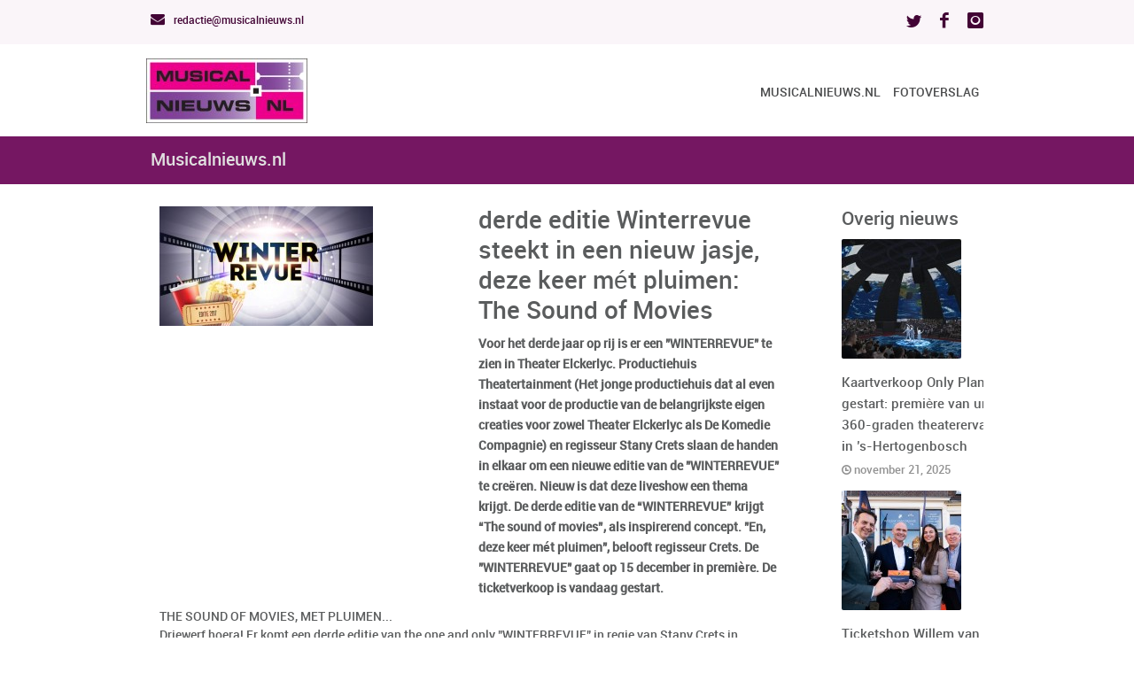

--- FILE ---
content_type: text/html; charset=UTF-8
request_url: https://www.musicalnieuws.nl/news/read/derde-editie-winterrevue-steekt-in-een-nieuw-jasje-deze-keer-mt-pluimen-the-sound-of-movies_2435.html
body_size: 5806
content:
<!DOCTYPE html>
<html lang="nl">
<head>
    <meta charset="UTF-8">
    <meta name="robots" content="no index, no follow" />
    <meta http-equiv="X-UA-Compatible" content="IE=edge">
    <meta name="viewport" content="width=device-width, initial-scale=1">
	
	<title>Musicalnieuws.nl</title>

		<meta name="description" content="" />

		<meta name="keywords" content=", conxsys" />
	<link rel="shortcut icon" type="image/png" href="" />


	<meta name="verification" content="91a179b0b1f43f714885fb748d269f43" />    <!-- Matomo -->
<script type="text/javascript">
  var _paq = window._paq || [];
  /* tracker methods like "setCustomDimension" should be called before "trackPageView" */
  _paq.push(['trackPageView']);
  _paq.push(['enableLinkTracking']);
  (function() {
    var u="https://stats.conxsys.nl/";
    _paq.push(['setTrackerUrl', u+'matomo.php']);
    _paq.push(['setSiteId', '3']);
    var d=document, g=d.createElement('script'), s=d.getElementsByTagName('script')[0];
    g.type='text/javascript'; g.async=true; g.defer=true; g.src=u+'matomo.js'; s.parentNode.insertBefore(g,s);
  })();
</script>
<!-- End Matomo Code -->                                
	
			<meta property="og:url"                content="https://www.musicalnieuws.nl/news/read/derde-editie-winterrevue-steekt-in-een-nieuw-jasje-deze-keer-mt-pluimen-the-sound-of-movies_2435.html" />
	
			<meta property="og:title"              content="derde editie Winterrevue steekt in een nieuw jasje, deze keer mét pluimen: The Sound of Movies" />
	
	
			<meta property="og:image"              content="https://www.musicalnieuws.nl/resources/news/149641030322_th.jpg" />
	
    <script src="/themes/invention_white/js/jquery-1.9.1.min.js"></script>
	<!-- jQuery library -->
	
    <script type="text/javascript">
        var siteURL = "https://www.musicalnieuws.nl/";
        var shadowBoxMsg = '';
    </script>

        <link rel="stylesheet" href="/themes/invention_white/css/base.php" />
    <link rel="shortcut icon" href="" />
	<link rel="stylesheet" href="/theme_default.php" />
	<link rel="stylesheet" href="/includes/mps.css" />
	<link rel="stylesheet" href="/themes/invention_white/css/style.css" />

		<link rel="stylesheet" href="/themes/invention_white/css/custom.css?1" />

	
	<link rel="stylesheet" href="/themes/invention_white/css/layout/wide.css" />

	<!--[if lt IE 9]>
	<script src="/themes/invention_white/js/html5.js"></script>
	<![endif]-->

    <link rel="stylesheet" href="/includes/custom.css" />
</head>
<body>
    <div id="wrap" class="boxed sub">

        <header>

            <div class="top-bar">
            <div class="container clearfix">
                <div class="slidedown">

                    <div class="eight columns">
                        <div class="phone-mail">
                                                            <a href="mailto:redactie@musicalnieuws.nl"><i class="icon-envelope-alt"></i> redactie@musicalnieuws.nl</a>
                                                    </div>
                    </div>

                    <div class="eight columns no-print">
                        <div class="social">
                            
    <a href="https://twitter.com/MusicalNieuwsNL" target="_blank"><i class="social_icon-twitter s-14"></i></a>

    <a href="https://www.facebook.com/musicalnieuws" target="_blank"><i class="social_icon-facebook s-18"></i></a>

    <a href="https://www.instagram.com/musicalnieuws/" target="_blank"><i class="social_icon-instagram s-18"></i></a>





                            
                            
                            
                            
                        </div>
                    </div>
                </div>
            </div>
        </div>
    
    <div class="main-header">
        <div class="container clearfix">
                            <a href="#" class="down-button"><i class="icon-angle-down"></i></a>
            
            <div class="column one-third">

                <div class="logo">
                    <a href="/">
                        <img src="https://www.musicalnieuws.nl/resources/pages/image_inw_logo.jpg" width="182" height="73" alt="" />                    </a>
                </div>

            </div>
            <div class="column two-thirds no-print">

                <nav id="menu" class="navigation" role="navigation">
    <a href="#">Show navigation</a><!-- this appear on small devices -->

    <ul id="nav">
                    <li>
                <a href="https://www.musicalnieuws.nl/">Musicalnieuws.nl</a>
                            </li>
                    <li>
                <a href="https://www.musicalnieuws.nl/index.php?act=site&site=3">Fotoverslag</a>
                            </li>
            </ul>
</nav>

            </div>
        </div>
    </div>

</header>


                    <div class="page-title">
                <div class="container clearfix">

                    <div class="sixteen columns">
                        <h1>Musicalnieuws.nl</h1>
                    </div>

                </div>
            </div>
        

        
        <main>
            <div class=" main-content clearfix">

                
                <style>
    ol, ul, li {
        list-style: circle
    }
</style>

<div class="container main-content top-2 clearfix" id="dmbnews">

    
    <div class="columns thirteen bottom-3">
        <div class="columns six">
            <div class="post single style-1">

                                                            <img src="/resources/news/149641030390_cover.jpg" alt="" border="0"
                             style="display:block; border:none; outline:none; text-decoration:none; " class="col2img">
                                                </div>
        </div>

        <div class="columns six">
            <h3>derde editie Winterrevue steekt in een nieuw jasje, deze keer mét pluimen: The Sound of Movies</h3>

            <div class="post-content">
                <p>
                    <strong>Voor het derde jaar op rij is er een "WINTERREVUE" te zien in Theater Elckerlyc. Productiehuis Theatertainment (Het jonge productiehuis dat al even instaat voor de productie van de belangrijkste eigen creaties voor zowel Theater Elckerlyc als De Komedie Compagnie) en regisseur Stany Crets slaan de handen in elkaar om een nieuwe editie van de "WINTERREVUE" te creëren. Nieuw is dat deze liveshow een thema krijgt. De derde editie van de “WINTERREVUE” krijgt “The sound of movies”, als inspirerend concept. "En, deze keer mét pluimen", belooft regisseur Crets. De "WINTERREVUE" gaat op 15 december in première. De ticketverkoop is vandaag gestart. </strong>
                </p>
                            </div>

                            <div style="margin: 10px 0px 10px 0px;">
                                    </div>
                    </div>


        <div class="columns twelve">
            THE SOUND OF MOVIES, MET PLUIMEN...<br />
Driewerf hoera! Er komt een derde editie van the one and only &quot;WINTERREVUE&quot; in regie van Stany Crets in Theater Elckerlyc. Fans van een heerlijk live-spektakel krijgen in de winter 2017/2018 een straffe, verrassende revue te zien. Stany Crets laat zich deze keer inspireren door &quot;The Sound of Movies&quot;. Voor het eerst krijgt de &quot;WINTERREVUE&quot; dus een thema. Ook opvallend, de derde, hippe editie van de &quot;WINTERREVUE&quot; luidt nu al de terugkeer van de kostuums met pluimen in. Alle ingredi&euml;nten van de revue worden uit de kast gehaald om er een schitterende live-show van te maken. Met de plannen van Theater Elckerlyc voor&nbsp;een derde editie van deze vernieuwende, muzikale, strakke humoristische show kunnen we nu zeker spreken van een nieuwe traditie in Antwerpen. &nbsp;<br />
<br />
STERRENCAST MET HERBERT FLACK<br />
Ook deze keer kan de revue rekenen op een sterrencast en een creatief topteam. Er werd gekozen voor een mix van gevestigde namen die reeds hun strepen verdienden in de voorbije twee edities met Dirk Van Vooren, Patrick Onzia, Britt Van der Borght, Ann Van den Broeck en een belangrijke rol voor Laurenz Hoorelbeke. Nieuwe namen zijn aanstormend musicaltalent Shana Pieters en vooral, gevestigd theater- en filmacteur Herbert Flack.&nbsp;<br />
Theater Elckerlyc beschikt opnieuw over een schitterend creatief team met regisseur Stany Crets, choreograaf Laurent Flament, kostuumontwerpster Griet Van Landeghem en een live orkest o.l.v. Eric Melaerts.<br />
<br />
TICKETVERKOOP START VANDAAG<br />
De fans van de WINTERREVUE kunnen vanaf vandaag om 10 uur hun tickets boeken voor deze voorstelling. Alle informatie over deze derde editie is beschikbaar op www.winterrevue.be. &nbsp;Theater Elckerlyc kijkt er alvast naar uit om er ook deze keer een spetterende show van te maken en het publiek te verwennen met een schitterend spektakel.&nbsp;<br />
<br />
PRAKTISCHE INFORMATIE - WINTERREVUE - THE SOUND OF MOVIES<br />
Een productie van Theatertainment voor Theater Elckerlyc<br />
Met: Herbert Flack, Dirk Van Vooren, Britt Van der Borght, Patrick Onzia, Ann Van den Broeck, Laurenz Hoorelbeke en Shana Pieters.&nbsp;<br />
Vanaf 15 december 2017 t/m 14 januari 2018<br />
Alle ticketinfo -&nbsp;<a href="http://www.winterrevue.be">www.winterrevue.be</a>&nbsp;<br />
<br />
TELEFONISCH<br />
070 691 002 (max. &euro; 0,30/min)<br />
(maandag tot vrijdag van 10u - 18u)<br />
<br />
MEDIAMARKT - TICKETBALIE<br />
De Keyserlei 58-60 - 2000 Antwerpen<br />
Ook op oudjaar en arrangementen mogelijk met overnachting en pop-up winterrestaurant.<br />
Prijzen in 4 categorie&euml;n vanaf 29 &euro;
                    </div>
    </div>


                <div class="columns three">
                <div class="related-posts bottom-3">
                    <h4 class="title overig">Overig nieuws</h4>

                                            <div class="item">
                                                            <a href="https://www.musicalnieuws.nl/news/read/kaartverkoop-only-planet-gestart-premire-van-unieke-360-graden-theaterervaring-in-s-hertogenbosch_6916.html">
                                    <img src="/resources/news/176374954754_th.jpg">
                                </a>
                                                        <h5><a href="https://www.musicalnieuws.nl/news/read/kaartverkoop-only-planet-gestart-premire-van-unieke-360-graden-theaterervaring-in-s-hertogenbosch_6916.html"> Kaartverkoop Only Planet gestart: première van unieke 360-graden theaterervaring in ’s-Hertogenbosch</a>
                            </h5>

                            <div class="meta"><i class="icon-time"></i> november 21, 2025 </div>
                            <!-- Date -->
                        </div>
                                            <div class="item">
                                                            <a href="https://www.musicalnieuws.nl/news/read/ticketshop-willem-van-oranje-de-musical-opent-deuren-in-hartje-delft_6915.html">
                                    <img src="/resources/news/176374894889_th.jpg">
                                </a>
                                                        <h5><a href="https://www.musicalnieuws.nl/news/read/ticketshop-willem-van-oranje-de-musical-opent-deuren-in-hartje-delft_6915.html">Ticketshop Willem van Oranje de musical opent deuren in hartje Delft</a>
                            </h5>

                            <div class="meta"><i class="icon-time"></i> november 21, 2025 </div>
                            <!-- Date -->
                        </div>
                                            <div class="item">
                                                            <a href="https://www.musicalnieuws.nl/news/read/ewout-heijbroek-en-jary-sluijter-spelen-draco-en-scorpius-malfidus-in-theatersensatie-harry-potter_6914.html">
                                    <img src="/resources/news/176370879147_th.jpg">
                                </a>
                                                        <h5><a href="https://www.musicalnieuws.nl/news/read/ewout-heijbroek-en-jary-sluijter-spelen-draco-en-scorpius-malfidus-in-theatersensatie-harry-potter_6914.html">Ewout Heijbroek en Jary Sluijter spelen Draco en Scorpius Malfidus in theatersensatie Harry Potter</a>
                            </h5>

                            <div class="meta"><i class="icon-time"></i> november 21, 2025 </div>
                            <!-- Date -->
                        </div>
                                            <div class="item">
                                                            <a href="https://www.musicalnieuws.nl/news/read/diede-van-den-heuvel-ontwaakt-als-doornroosje-free-souffriau-keert-terug-als-de-koningin_6913.html">
                                    <img src="/resources/news/176370855151_th.jpg">
                                </a>
                                                        <h5><a href="https://www.musicalnieuws.nl/news/read/diede-van-den-heuvel-ontwaakt-als-doornroosje-free-souffriau-keert-terug-als-de-koningin_6913.html">Diede van den Heuvel ontwaakt als Doornroosje Free Souffriau keert terug als de Koningin</a>
                            </h5>

                            <div class="meta"><i class="icon-time"></i> november 21, 2025 </div>
                            <!-- Date -->
                        </div>
                                            <div class="item">
                                                            <a href="https://www.musicalnieuws.nl/news/read/malle-babbe-de-rob-de-nijs-musical-stopt-29-maart-2026_6912.html">
                                    <img src="/resources/news/176362704548_th.jpg">
                                </a>
                                                        <h5><a href="https://www.musicalnieuws.nl/news/read/malle-babbe-de-rob-de-nijs-musical-stopt-29-maart-2026_6912.html">Malle Babbe - de Rob de Nijs musical stopt 29 maart 2026</a>
                            </h5>

                            <div class="meta"><i class="icon-time"></i> november 20, 2025 </div>
                            <!-- Date -->
                        </div>
                                    </div>
            </div>

            <div class="clearfix"></div>
        
            <div style="margin: 10px 0px 10px 0px;">
            <div style="text-align: center;"><br />
<a href="https://www.musical.nl/producties" target="_blank"><img alt="Producties Musical 2.0 - 2024/2025" src="/resources/images/Update%20aankondiging%2033%20-%20Alle%20producties%20bekend.jpg" style="width: 300px; height: 300px;" /></a></div>        </div>
    
    <div class="clearfix"></div>

</div>            </div>
        </main>

        
<footer >
    <div class="footer-top no-print">
                    <div class="container top-2 clearfix">
                                    <div class="columns five">
                        <div id="sitemap">
            <div class="site">
                            <h3 class="title">Over MusicalNieuws.nl</h3>
                <ul>
                                            <li><a href="https://www.musicalnieuws.nl/index.php?act=page&amp;documentID=22&amp;site=5">Over MusicalNieuws.nl</a></li>
                                            <li><a href="https://www.musicalnieuws.nl/index.php?act=page&amp;documentID=12&amp;site=5">Contact</a></li>
                                    </ul>
                    </div>
    </div>                    </div>
                                    <div class="columns five">
                            <div id="fb-root"></div>
    <script>(function(d, s, id) {
            var js, fjs = d.getElementsByTagName(s)[0];
            if (d.getElementById(id)) return;
            js = d.createElement(s); js.id = id;
            js.src = "//connect.facebook.net/en_US/sdk.js#xfbml=1&version=v2.4";
            fjs.parentNode.insertBefore(js, fjs);
        }(document, 'script', 'facebook-jssdk'));</script>

    <div class="fb-page" data-href="https://www.facebook.com/musicalnieuws/" data-small-header="true" data-height="377"
         data-adapt-container-width="true" data-hide-cover="false" data-show-facepile="true" data-width="500"
         data-show-posts="true">
        <div class="fb-xfbml-parse-ignore">
            <blockquote cite="https://www.facebook.com/musicalnieuws/">
                <a href="https://www.facebook.com/musicalnieuws/">Facebook</a>
            </blockquote>
        </div>
    </div>
                    </div>
                                    <div class="columns six">
                            <div class="one-third column widget">
        <div class="subscribe">
            <h3 class="title">Inschrijven Nieuwsbrief</h3>
            <p>Wil jij ook op de hoogte worden gehouden van het laatste musicalnieuws! Schrijf je dan nu in op onze nieuwsbrief.</p>
            <form action="/ipadmail/simplesubscribe" method="post" id="simplesubscribe">
                <div class="g-recaptcha" data-sitekey="6LeBKxQnAAAAAMZnjiJy6eHk4V3zBr8WnGDNQVJB" id="simplesubscribe-captcha" style="display: none"></div>

                <input name="email" type="email" class="mail" placeholder="your@email.com" required/>
                <input type="button" value="VERSTUUR" id="simplesubscribe-button" class="submit" />
            </form>
        </div>
    </div>

<script src='https://www.google.com/recaptcha/api.js'></script>
<script>
    $('#simplesubscribe-button').click(function () {
      if($('#simplesubscribe-captcha').is(':visible')){
          $('#simplesubscribe-captcha').hide();
          $('#simplesubscribe').submit();
      }else{
          $('#simplesubscribe-captcha').show();
      }
    });
</script>
                    </div>
                            </div>
                    <div class="container top-2 clearfix">
                                    <div class="columns two">
                                            </div>
                            </div>
            </div>

    <div class="footer-down">
        <div class="container clearfix">

            <div class="eight columns">
                <span class="copyright">
                                        <a href="" target="_blank"></a>.
                                    </span><!-- End copyright -->
            </div>

                            <div class="eight columns no-print">
                    <div class="social">
                        
    <a href="https://twitter.com/MusicalNieuwsNL" target="_blank"><i class="social_icon-twitter s-14"></i></a>

    <a href="https://www.facebook.com/musicalnieuws" target="_blank"><i class="social_icon-facebook s-18"></i></a>

    <a href="https://www.instagram.com/musicalnieuws/" target="_blank"><i class="social_icon-instagram s-18"></i></a>




                    </div>
                </div>
            
        </div>
    </div>
</footer>


    </div>

<!-- Start JavaScript -->
<script src="/themes/invention_white/js/jquery.easing.1.3.min.js"></script> <!-- jQuery Easing -->
<script src="/themes/invention_white/js/jquery-ui/jquery.ui.core.js"></script> <!-- jQuery Ui Core-->
<script src="/themes/invention_white/js/jquery-ui/jquery.ui.widget.js"></script> <!-- jQuery Ui Widget -->
<script src="/themes/invention_white/js/jquery-ui/jquery.ui.accordion.js"></script> <!-- jQuery Ui accordion-->
<script src="/themes/invention_white/js/jquery-cookie.js"></script> <!-- jQuery cookie -->
<script src="/themes/invention_white/js/ddsmoothmenu.js"></script> <!-- Nav Menu ddsmoothmenu -->
<script src="/themes/invention_white/js/jquery.flexslider.js"></script> <!-- Flex Slider  -->
<script src="/themes/invention_white/js/colortip.js"></script> <!-- Colortip Tooltip Plugin  -->
<script src="/themes/invention_white/js/tytabs.js"></script> <!-- jQuery Plugin tytabs  -->
<script src="/themes/invention_white/js/jquery.ui.totop.js"></script> <!-- UItoTop plugin  -->
<script src="/themes/invention_white/js/carousel.js"></script> <!-- jQuery Carousel  -->
<script src="/themes/invention_white/js/jquery.isotope.min.js"></script> <!-- Isotope Filtering  -->
<script src="/themes/invention_white/js/jflickrfeed.min.js"></script> <!-- jQuery Flickr -->
<script src="/themes/invention_white/js/doubletaptogo.js"></script> <!-- Touch-friendly Script  -->
<script src="/themes/invention_white/js/fancybox/jquery.fancybox.js"></script> <!-- jQuery FancyBox -->
<script src="/themes/invention_white/js/jquery.sticky.js"></script> <!-- jQuery Sticky -->
<script src="/themes/invention_white/js/custom.js?4"></script> <!-- Custom Js file for javascript in html -->
<!-- End JavaScript -->

    <script type="text/javascript">
        (function(i,s,o,g,r,a,m){i['GoogleAnalyticsObject']=r;i[r]=i[r]||function(){
                (i[r].q=i[r].q||[]).push(arguments)},i[r].l=1*new Date();a=s.createElement(o),
            m=s.getElementsByTagName(o)[0];a.async=1;a.src=g;m.parentNode.insertBefore(a,m)
        })(window,document,'script','https://www.google-analytics.com/analytics.js','ga');

        ga('create', 'UA-4385533-22', 'auto');
        ga('send', 'pageview');
    </script>

</body>
</html>


--- FILE ---
content_type: text/html; charset=utf-8
request_url: https://www.google.com/recaptcha/api2/anchor?ar=1&k=6LeBKxQnAAAAAMZnjiJy6eHk4V3zBr8WnGDNQVJB&co=aHR0cHM6Ly93d3cubXVzaWNhbG5pZXV3cy5ubDo0NDM.&hl=en&v=TkacYOdEJbdB_JjX802TMer9&size=normal&anchor-ms=20000&execute-ms=15000&cb=lpjh8fc48e9g
body_size: 46189
content:
<!DOCTYPE HTML><html dir="ltr" lang="en"><head><meta http-equiv="Content-Type" content="text/html; charset=UTF-8">
<meta http-equiv="X-UA-Compatible" content="IE=edge">
<title>reCAPTCHA</title>
<style type="text/css">
/* cyrillic-ext */
@font-face {
  font-family: 'Roboto';
  font-style: normal;
  font-weight: 400;
  src: url(//fonts.gstatic.com/s/roboto/v18/KFOmCnqEu92Fr1Mu72xKKTU1Kvnz.woff2) format('woff2');
  unicode-range: U+0460-052F, U+1C80-1C8A, U+20B4, U+2DE0-2DFF, U+A640-A69F, U+FE2E-FE2F;
}
/* cyrillic */
@font-face {
  font-family: 'Roboto';
  font-style: normal;
  font-weight: 400;
  src: url(//fonts.gstatic.com/s/roboto/v18/KFOmCnqEu92Fr1Mu5mxKKTU1Kvnz.woff2) format('woff2');
  unicode-range: U+0301, U+0400-045F, U+0490-0491, U+04B0-04B1, U+2116;
}
/* greek-ext */
@font-face {
  font-family: 'Roboto';
  font-style: normal;
  font-weight: 400;
  src: url(//fonts.gstatic.com/s/roboto/v18/KFOmCnqEu92Fr1Mu7mxKKTU1Kvnz.woff2) format('woff2');
  unicode-range: U+1F00-1FFF;
}
/* greek */
@font-face {
  font-family: 'Roboto';
  font-style: normal;
  font-weight: 400;
  src: url(//fonts.gstatic.com/s/roboto/v18/KFOmCnqEu92Fr1Mu4WxKKTU1Kvnz.woff2) format('woff2');
  unicode-range: U+0370-0377, U+037A-037F, U+0384-038A, U+038C, U+038E-03A1, U+03A3-03FF;
}
/* vietnamese */
@font-face {
  font-family: 'Roboto';
  font-style: normal;
  font-weight: 400;
  src: url(//fonts.gstatic.com/s/roboto/v18/KFOmCnqEu92Fr1Mu7WxKKTU1Kvnz.woff2) format('woff2');
  unicode-range: U+0102-0103, U+0110-0111, U+0128-0129, U+0168-0169, U+01A0-01A1, U+01AF-01B0, U+0300-0301, U+0303-0304, U+0308-0309, U+0323, U+0329, U+1EA0-1EF9, U+20AB;
}
/* latin-ext */
@font-face {
  font-family: 'Roboto';
  font-style: normal;
  font-weight: 400;
  src: url(//fonts.gstatic.com/s/roboto/v18/KFOmCnqEu92Fr1Mu7GxKKTU1Kvnz.woff2) format('woff2');
  unicode-range: U+0100-02BA, U+02BD-02C5, U+02C7-02CC, U+02CE-02D7, U+02DD-02FF, U+0304, U+0308, U+0329, U+1D00-1DBF, U+1E00-1E9F, U+1EF2-1EFF, U+2020, U+20A0-20AB, U+20AD-20C0, U+2113, U+2C60-2C7F, U+A720-A7FF;
}
/* latin */
@font-face {
  font-family: 'Roboto';
  font-style: normal;
  font-weight: 400;
  src: url(//fonts.gstatic.com/s/roboto/v18/KFOmCnqEu92Fr1Mu4mxKKTU1Kg.woff2) format('woff2');
  unicode-range: U+0000-00FF, U+0131, U+0152-0153, U+02BB-02BC, U+02C6, U+02DA, U+02DC, U+0304, U+0308, U+0329, U+2000-206F, U+20AC, U+2122, U+2191, U+2193, U+2212, U+2215, U+FEFF, U+FFFD;
}
/* cyrillic-ext */
@font-face {
  font-family: 'Roboto';
  font-style: normal;
  font-weight: 500;
  src: url(//fonts.gstatic.com/s/roboto/v18/KFOlCnqEu92Fr1MmEU9fCRc4AMP6lbBP.woff2) format('woff2');
  unicode-range: U+0460-052F, U+1C80-1C8A, U+20B4, U+2DE0-2DFF, U+A640-A69F, U+FE2E-FE2F;
}
/* cyrillic */
@font-face {
  font-family: 'Roboto';
  font-style: normal;
  font-weight: 500;
  src: url(//fonts.gstatic.com/s/roboto/v18/KFOlCnqEu92Fr1MmEU9fABc4AMP6lbBP.woff2) format('woff2');
  unicode-range: U+0301, U+0400-045F, U+0490-0491, U+04B0-04B1, U+2116;
}
/* greek-ext */
@font-face {
  font-family: 'Roboto';
  font-style: normal;
  font-weight: 500;
  src: url(//fonts.gstatic.com/s/roboto/v18/KFOlCnqEu92Fr1MmEU9fCBc4AMP6lbBP.woff2) format('woff2');
  unicode-range: U+1F00-1FFF;
}
/* greek */
@font-face {
  font-family: 'Roboto';
  font-style: normal;
  font-weight: 500;
  src: url(//fonts.gstatic.com/s/roboto/v18/KFOlCnqEu92Fr1MmEU9fBxc4AMP6lbBP.woff2) format('woff2');
  unicode-range: U+0370-0377, U+037A-037F, U+0384-038A, U+038C, U+038E-03A1, U+03A3-03FF;
}
/* vietnamese */
@font-face {
  font-family: 'Roboto';
  font-style: normal;
  font-weight: 500;
  src: url(//fonts.gstatic.com/s/roboto/v18/KFOlCnqEu92Fr1MmEU9fCxc4AMP6lbBP.woff2) format('woff2');
  unicode-range: U+0102-0103, U+0110-0111, U+0128-0129, U+0168-0169, U+01A0-01A1, U+01AF-01B0, U+0300-0301, U+0303-0304, U+0308-0309, U+0323, U+0329, U+1EA0-1EF9, U+20AB;
}
/* latin-ext */
@font-face {
  font-family: 'Roboto';
  font-style: normal;
  font-weight: 500;
  src: url(//fonts.gstatic.com/s/roboto/v18/KFOlCnqEu92Fr1MmEU9fChc4AMP6lbBP.woff2) format('woff2');
  unicode-range: U+0100-02BA, U+02BD-02C5, U+02C7-02CC, U+02CE-02D7, U+02DD-02FF, U+0304, U+0308, U+0329, U+1D00-1DBF, U+1E00-1E9F, U+1EF2-1EFF, U+2020, U+20A0-20AB, U+20AD-20C0, U+2113, U+2C60-2C7F, U+A720-A7FF;
}
/* latin */
@font-face {
  font-family: 'Roboto';
  font-style: normal;
  font-weight: 500;
  src: url(//fonts.gstatic.com/s/roboto/v18/KFOlCnqEu92Fr1MmEU9fBBc4AMP6lQ.woff2) format('woff2');
  unicode-range: U+0000-00FF, U+0131, U+0152-0153, U+02BB-02BC, U+02C6, U+02DA, U+02DC, U+0304, U+0308, U+0329, U+2000-206F, U+20AC, U+2122, U+2191, U+2193, U+2212, U+2215, U+FEFF, U+FFFD;
}
/* cyrillic-ext */
@font-face {
  font-family: 'Roboto';
  font-style: normal;
  font-weight: 900;
  src: url(//fonts.gstatic.com/s/roboto/v18/KFOlCnqEu92Fr1MmYUtfCRc4AMP6lbBP.woff2) format('woff2');
  unicode-range: U+0460-052F, U+1C80-1C8A, U+20B4, U+2DE0-2DFF, U+A640-A69F, U+FE2E-FE2F;
}
/* cyrillic */
@font-face {
  font-family: 'Roboto';
  font-style: normal;
  font-weight: 900;
  src: url(//fonts.gstatic.com/s/roboto/v18/KFOlCnqEu92Fr1MmYUtfABc4AMP6lbBP.woff2) format('woff2');
  unicode-range: U+0301, U+0400-045F, U+0490-0491, U+04B0-04B1, U+2116;
}
/* greek-ext */
@font-face {
  font-family: 'Roboto';
  font-style: normal;
  font-weight: 900;
  src: url(//fonts.gstatic.com/s/roboto/v18/KFOlCnqEu92Fr1MmYUtfCBc4AMP6lbBP.woff2) format('woff2');
  unicode-range: U+1F00-1FFF;
}
/* greek */
@font-face {
  font-family: 'Roboto';
  font-style: normal;
  font-weight: 900;
  src: url(//fonts.gstatic.com/s/roboto/v18/KFOlCnqEu92Fr1MmYUtfBxc4AMP6lbBP.woff2) format('woff2');
  unicode-range: U+0370-0377, U+037A-037F, U+0384-038A, U+038C, U+038E-03A1, U+03A3-03FF;
}
/* vietnamese */
@font-face {
  font-family: 'Roboto';
  font-style: normal;
  font-weight: 900;
  src: url(//fonts.gstatic.com/s/roboto/v18/KFOlCnqEu92Fr1MmYUtfCxc4AMP6lbBP.woff2) format('woff2');
  unicode-range: U+0102-0103, U+0110-0111, U+0128-0129, U+0168-0169, U+01A0-01A1, U+01AF-01B0, U+0300-0301, U+0303-0304, U+0308-0309, U+0323, U+0329, U+1EA0-1EF9, U+20AB;
}
/* latin-ext */
@font-face {
  font-family: 'Roboto';
  font-style: normal;
  font-weight: 900;
  src: url(//fonts.gstatic.com/s/roboto/v18/KFOlCnqEu92Fr1MmYUtfChc4AMP6lbBP.woff2) format('woff2');
  unicode-range: U+0100-02BA, U+02BD-02C5, U+02C7-02CC, U+02CE-02D7, U+02DD-02FF, U+0304, U+0308, U+0329, U+1D00-1DBF, U+1E00-1E9F, U+1EF2-1EFF, U+2020, U+20A0-20AB, U+20AD-20C0, U+2113, U+2C60-2C7F, U+A720-A7FF;
}
/* latin */
@font-face {
  font-family: 'Roboto';
  font-style: normal;
  font-weight: 900;
  src: url(//fonts.gstatic.com/s/roboto/v18/KFOlCnqEu92Fr1MmYUtfBBc4AMP6lQ.woff2) format('woff2');
  unicode-range: U+0000-00FF, U+0131, U+0152-0153, U+02BB-02BC, U+02C6, U+02DA, U+02DC, U+0304, U+0308, U+0329, U+2000-206F, U+20AC, U+2122, U+2191, U+2193, U+2212, U+2215, U+FEFF, U+FFFD;
}

</style>
<link rel="stylesheet" type="text/css" href="https://www.gstatic.com/recaptcha/releases/TkacYOdEJbdB_JjX802TMer9/styles__ltr.css">
<script nonce="WPeJlcOroBfBfuPZP7nQhA" type="text/javascript">window['__recaptcha_api'] = 'https://www.google.com/recaptcha/api2/';</script>
<script type="text/javascript" src="https://www.gstatic.com/recaptcha/releases/TkacYOdEJbdB_JjX802TMer9/recaptcha__en.js" nonce="WPeJlcOroBfBfuPZP7nQhA">
      
    </script></head>
<body><div id="rc-anchor-alert" class="rc-anchor-alert"></div>
<input type="hidden" id="recaptcha-token" value="[base64]">
<script type="text/javascript" nonce="WPeJlcOroBfBfuPZP7nQhA">
      recaptcha.anchor.Main.init("[\x22ainput\x22,[\x22bgdata\x22,\x22\x22,\[base64]/[base64]/[base64]/[base64]/ODU6NzksKFIuUF89RixSKSksUi51KSksUi5TKS5wdXNoKFtQZyx0LFg/[base64]/[base64]/[base64]/[base64]/bmV3IE5bd10oUFswXSk6Vz09Mj9uZXcgTlt3XShQWzBdLFBbMV0pOlc9PTM/bmV3IE5bd10oUFswXSxQWzFdLFBbMl0pOlc9PTQ/[base64]/[base64]/[base64]/[base64]/[base64]/[base64]\\u003d\\u003d\x22,\[base64]\x22,\x22wo9aw7kmAXAow4ABdTPCusOiJx1fwoTDhDLDssK6wrXCuMK/woHDhcK+EcK9S8KJwrkpEgdLFCLCj8KZdMOVX8KnIcK+wq/[base64]/CqFLDrkXCncKedsOMwqhgUMKqw6cgZ8O/[base64]/[base64]/[base64]/RMOewqQmA8KdBV4jc8Oiw4DDh8ORw4PCp3LCo8KgwpnDt2DDpU3DoDvDkcKqLHjDtSzCnyvDigNvwo5cwpFmwprDk2Qywo7ChFZuw53DuhLCp2fCtgDDkcK0w7kfwr3DhMKYEj/[base64]/CnlZ9O8Kiwq98UX/[base64]/ClcKGXHAHVi3DgDozDMOQFiPCtiEawoXDhMObTsOmw4DDr3DDpMK8wqhIwoxYRcKUwqfDiMOFw7Raw5/DssKCwr/DuynCozXCn0zDnMKfw7DDikTCrMO3wrnCjcKxAhxFw7FwwqEcMsOaUlbClMO+SyjDosOTMjPDhEPDt8OsW8OGfwMpwpPCtUoRw5sAwrw+wr3Cti3DqcKVFcK4w6IVdDkLDcOHa8KmGlDDt3h3w4ZHUUVowq/CvMKUagPCuzPCkcODMkLDsMKuSjtCDMK/w6HCgyMDw5PDjsKdwpzCk18yXsOJYREtYQIAw7QKU11Yf8Ktw4ZoLnZmcVLDm8K8w6nCmMKuw7hmUz46w57CkgTDhSjDm8O+w78gBsOeQm1nw4l2BsKhwr59MMOAw5sIwqPDg3nCuMOgP8O3fcK7MMKhUcKTY8O8wpoNMyfDpU/[base64]/wozDpR/[base64]/CusOIw5xcHAQXF09gMjjCkz0UQy8OIiwOwrxuw5hMSsKUw7EpOWPDnsOaB8OjwqElw4dSw7zCu8K7TRNhFmvDvUwgwqDDnVwAw5/[base64]/CzTDmEEQR8KmwrkKw6HCuMO/LcO3w7kewrpvcHnCtcOMwrxFBy3CrytlwrXDr8KbAcO0wrN1TsKrwqnDu8Ogw5/[base64]/GzzCnsOhw4/Ds2dXw7N5bcKRGMKON8KCwpoKBlRow7rDjcKOCMKfw7/CqMKGRExPQsKdw7fDtcKew77ClMK6TGbCosO/w4rCh03DkALDhgA7UCTDqsOOwqgpLcK5w6B2L8OVSMOiw7w9QkPCmRvCiRrCkDnCicO9K1TDlF8WwqzDthrDoMO/P1x7w4/[base64]/DrMKjwqPCvcO5e8K0OEfDjX3DigUkOcKSfsKPbQlNw6rDqRcFdsKsw4A6woIWwqkewqssw6HDl8OidMKEe8OHRXcywoF/w50Xw77DkHcrO0PDtVo6Ym9YwrtGLRQIwqZxXg/DlsKjDCIYFFU8w57CsxluUsKFw6VMw7DDrsOrDyp1w5LDsBtCw74ePnHCmUBGNMObw7BHw7jCqsOAdsOYFi/DjWpmwqvCkMKPdnl/w5LCk2Qnw6bClH7Dg8KVwo4bBcOTwqJgY8O8KAvDjwtSw59kw6YOwqPCoijDjsKvBFnDgXDDpQvDgDPChmYHwrRgZQvChEjCmwk/IMK3wrTDr8KdLF7DlxVWwqfDtcOJwo4BO2LDpsKCfMKiGsO3wpVdFj3Ct8KNSkPDgcK3XAgcXMOpwobCpjfDicOQw5jCpDTCpiIsw6/[base64]/Dj8Kfwoo2R2LCnk3DvMKgMh0iHcOvHEbCh0HCrDpuEGVqw6nDtsKWw4rCllPDgsK2wpUCJ8Oiw7jCkGrDh8KhRcOfw6kgNMKlwq/Ds2jDsDHClMKSwpTDnEbDqMKOHsODw5fCtDIvFMKIw4ZSdMO/dglGe8Knw6oTwrRuw7PDtVhZw4XDpnkYNGk/ccK0HBQ2LnbDhWZpVxVyOhQQaiDDnDPDqy3DmDDCrsKmEBbDjnzDpn1ew6/DkAkUw4Qqw4LDkyvCs1B/Z3zCp3UVwpHDhWPCp8O1dGLCvWVIwrB6H2zCtsKLw5txw7XCozAuKBk5wr02TcOxN2bCqMOKw6QzMsKwA8K3wpEqw6pKw6Niw4jCnMKdfBLCiTrDpMOEXsKSw6cRw4LCtMO1w5HDhljDnwPCmSQ4BMKUwowXwrgsw4xaRcOjV8OQwp/Dk8OURxDCln/DhsOkw6PCo2vCocKlwol6wqVEw74Twq5mSMOye1LCo8OoZWdtD8K0w4BUT1Ahw50Mw7LDqGNtLcOVwrAPwoBvO8OhUcKHw5fDvsOqfXPCnwnCnULDucOMLMKnwrEFTS/DqD7Dv8O3wpjCqcOSw77CnnTDs8OXwqnDiMKQwqPDscOCQsKsRG1/MBjCqsOZwprCrRJSahFcAMObLBo9wqnDgjzDnMO8wr/DqcOnw7TDqxDDiEUsw7vCiATDqx0twq7CsMKiesKLw7LDjsOmwoUywoBuw7fCs289w696w7RUXcKlw7jDr8KmFMKzwp7CgTnCt8K6wonCqMKqdmjCh8OEw549w5hswqwXw7ISwqPDil/CqsOZw7LChcO/wp3Dl8O9w4o0wpfDjjjCi3sIwpPCtgrChsKMWTF/EFTDplnCnS9RHy4ew6DCtsKCw77CqcKfBsKcChgkwoEnw71Ow6/DqsK/w51SS8O6U1t/[base64]/Du20xw4xyw4XCiBLDmEBpw4LDizNiA0pNXGhyccOVwrRcwp4qesOSwo4Pwp5KUj7CgcOiw7REw4U+I8Oew5rDghILwqLDnl/DtiJ3GEk2wqQsQsK/DsKaw4oCw70KJcK/w67Cjj7Cgy/Cj8ORw4HCocONdADCiQ7CiTpWw7Y/wptIby02wo3DnMKCIWhAfcO7wrZHN356w4BVGi/CrlhNBcOOwoI2w791CcOnasKdSBN3w7zDjAcTKQ4gGMOSw4ccIMOOw4/DowEKwqDCjcOpwolOw4pDwqDCi8KlwqvCtcOGEjHDl8OJwpVcw6NYwqZ3wqQjZ8K3dMOiw5FLw5AcIhvCj2DCq8K5acO/ckwdwrcVRcOfUgPCrxMNW8K7BsKrSMKqfsO2w5/DrcO4w6nCisO7OcOTasOBw4rCqF5hwpfDnSzDisKmTVHCig4LL8Kjd8O3wo7CvTtRO8K1CcKDw4d8VsOQC0IDB3/DlCBRw4XDu8K4w7s/w5lAK0tnOzDChwrDmsKnw6V2QGEAwobCuknCsgNAWlY1b8OKw45TSTcpI8OEw4bCn8O8a8KiwqInEkAUKsOww7E2FMKRwqfDlMO0JMOJIAhcw7PDkHjDhMOWCh7CgMO/DWExw6zDu0XDg37CsF81wo5+wqMDw6Viw77CgiHCvGnDrUpfw7YUw7giw7fDrMKtwp/CpsO4IHfDosONSS4Kw5NXwps6woddw7JPHmpDw5PDrsO2w6TCj8Kxwp1leGp3wopTUXrCksOWwo/CpcKmwrInw4BLJFJlVQxJSEJPw4dkwo/Ci8K+w5DCpBTDusK6w63DvVE+w5Yow69fw47Ckg7CkcKEw6jClsOuw6fCoy0oVcKodMKLw4JaccKnw6bCiMOzBcK8QcKjwrfCkiYgw49Ww6PDu8KPMsOxOkzCrcO9wqlvw53Dm8Kvw5/Dm3Q0w7TDj8Oiw6I1wrfDnHZFwow0I8OHwqXDq8K1YQbCv8OAwr1gWcOTK8OiwoPDmVXCmT0SwojCjUtYw65RLcKqwplGPcKuYMOrA2lewpljc8OmCcO2OsKKZMKfe8KNai5Xwp0Rwr/Cg8ONw7bCmsOeAcKZRMK6dMOFwqDDgzsaK8OHBMOeLcKQwoQ0w4zDi0DDmAhiwrcvdlfDrAVWVlLDsMKfw4Qlw5EMBMOoQ8KRw6HClsKgOUbCtsOTesOIXykRJsOiQRlRHsObw4MJw6PDpBrChx3DoApUM1tRXcKPwozDtMKXUV/DpsKKGMOdP8OTwonDtTgrZwROwrHDpsKCwocGw4fCjWvCmS3CmW8Aw7LCnVnDtSLDmn88w4MwD1dCw7PCmSXCicKww4fCvCrClcORIMODQcKKw50NIjwnw48ywq1je0/Cp3fCtwnDiwjCsCzChcK2KsOAw4wFwr7DkGbDqcKFwrV/wq3DpMOOAlYVAMOLH8KIwpslwowBw5oAG2DDoTnDjMOscAzDvMO+Tm1uw59xTsKRw44ww5xLQVYaw6jDlBPDsRHDlsO3PcO3C0fDoBdpB8KGw6LCjsKwwo7CpGk1BlvDrzPCsMOIw7LCky7CqR/Dk8KERivCszHDk1vCig3DikzCv8KdwrAjQMKHU0vCvEpxWR3ChsK/w48Fw6kyYsOswrx/wpzCocO6wpISwrPDrMKgwrbCsWrDvzE3wrzDrhbCricyGkApXnsEwo9AQcOjwrNVw4Jnw5rDiSPDrFZGHXQ9wpXCoMKIJw0/[base64]/wqYEw7BHwrRcwpM7A8O2W8O4KMOATMOBw6kPHMOZY8OswoXDjGjCuMOWFDTCjcOtw4Brwq99XkV8bCjDmkd1wp/DvcOXekQcwrDCvS/DvAxPbsKXc0J0bhFANcKCV2JIHsO3BcOzVBvDgcO5LV3Dh8Kuwoh1W1LCsMKiwrfCgmrDqTjDkk58w4HCrMKkAMOMesKyX0bCt8OJYMKZwrDCmiLCpikZwr/CscKcw43CkGXDgkPDtsORCsKQPWtZEcK3w7bDkcKSwrUJw4jDrcOWKMOCw5ZIwqoZVwPCm8KzwpIdcDVzwrB3GzjChQvCigbDgxd6wr41a8Khwr/DmjxJwoU1DSPDtwbClcO6BWJ8w7lRc8Kuwoctd8KXw4tWN1bCpGzDiAB6wrnDmsKNw4UCwoBYBwXDsMOdw7zCtyMxwpHCjAPCj8OgBlt/w4BTAsOzw7I3IMOMdcKnfsKJwq3CpcKJwooIGMKow5E5LzXCsCcRFEnDpRtlZcKbEsOCPCk5w7BzwpTDsMOzbsObw7HDq8OldsOuVcOydMKxwrvDrDPDkgAzGSEcwo7DlMK6cMKGwo/[base64]/Dm8OCFjdHAsO3OUcIUsOtbWjDlcK9w7fDr2tiHjgiw4rCp8Opw5dKwpnDoEnChwI8wq/CvFYTwoYuT2YJQGbDkMK3w7fDscOtw6U5Iz7CmTphwpNjIMK9bsO/wrjDgAlPXD/ClEbDmnsQwqMdw6/DuANSbGYPJcOSwolyw6h2w7EQw4TDoWPCuxfCicOJwrrDiCh8NcOIwqHCjA8NacK4w4vDtsKZwqjCsV/CvRBqfMK9VsKwAcKmwoTDisKCAFpuw6XCqcK8S2ppasK9HBPDvjoiwqUBWRVkK8OnZHLCkHDDlcK4VcOrdQ/[base64]/[base64]/Ch8K0YDAHfcO4AMKBw5DCi1IOw4opwrTCtDLDp3tOCcKaw741w5wOL3vCp8OmXF/Cp2FCScOeMGbDpSHCs1XChVZUIsKbdcO2w7XCqcOnw6bDoMKSbsK9w4PCqljDn1vDgQhBwpxkwpNlwrJmfsOXw6XDvMKSMcKQwqbDmXPCkcK0LcOnwrLCnMKuw7vDn8KZwrlfwpQaw49ZVyrCn1DChHUUc8KEUsKcUsK6w6fDniFSw5t/Wz7CnjI6w48gLgXDu8KHwofDh8KjwpLDhFAZw6nCoMOHP8OPw5QAwrQ8KsKbw7R6IMK1wqzDo0DCncK4w7rCsCoYEcK/woZqPxbDksKxLEbDmMOxNUM1Xx3DkE/CkEFrw5wnL8KEd8Ojw7nCl8KKJ2TDu8Ohwq/DrcKgw5Vew4ZDYMK7wrzCg8OZw6TDhlbCt8KvDi5Qb1zDssOtw60iKjcswp3DpBhbR8Kow6sfQMKqYHTCvjLCqz/Dt2ctI2jDicOTwrhrHcOyDRTCvcKaPXdMwrbDmsKCwrbDpEfDq3ZMw60DWcKYMMOrYzggwoHCgiXDqMKKLybDjklOwqfDksKFwpQuCsOtdFLDjMKWGjPCoEM3X8OCPcK1wrTDtcKlfMKoDMODLkBUwr/DicKNw4LDucOdKgjDn8Klw7B2P8OIw53DlsKUwocLT1rDkcKSJjRidQ/DsMKcw4nCiMK/HWoobsKWK8Oxw4xZwrApfXHDj8K8wpAgwqvCvzvDn1jDtcKybMKxQBwjM8Odwr9jw7bDvG3DlsO3XMOzQxvDrsKOYcK2w7IMWwg0J2hNH8OqUX3CrsOJRcOqw7jDhMKzS8Onw4Vnw4zCrsKvw5J+w7g1J8OTCAx/w7VOU8K0w7FnwoZMwoXDjcOGw4rCiwLCpsKKc8K0CmhlWUpefsOvYsK+w5ICw6PCvMKTw6XCk8KZw47CqnZUAj0XMhBrUSlYw5zCv8KnDsOIVD/CsUDDqMOAwr3DkBDDv8KXwqFyDF/DpEthwqlwJ8OkwqEowoRkKRPDj8OzNMOdwphTfRkXw6TCuMOpIB/ClMOhw7/DgXbDucK6HV8mwrNIw6ItYsOXwrdYSV/CoSRVw586aMOZU0/CuxvCijnCnFldMsKNOMKSLsOkJMODcMOYw40PeihdEwfCiMOWTg/DuMKhw7nDvyrCg8Ohw6dDRB7DnE/[base64]/[base64]/CskoCE3zDkMOGX8KhdmVAw7BXAMK/T8OlwqzCvMOPVhPDosKpwqXDiwpYw6LCqcKfH8KfYMOSDWPCscOdcMKAehoBwrgywqXCkMOTG8OsAMKSwqnCjS3Cq1Ekw4jCgT3CrhI5wrHDvR9Tw75YRT4/w5Y/wrh1Om3ChjLCksKQwrHCsUvCi8O5LcOzUWRXPsKzb8OQwpTDo1/[base64]/CjsKpw6zCrjvCosO/[base64]/TH4xw7/[base64]/LcKyQhvDn8OKwp/[base64]/DnMOJwrUbIMONwr3CpxjCkCkVwoFIAsKww7HCpsKqw43DvMOqYxfDoMO0Gz3DoRx/B8Kvw4MAAmJaChY6w4RKw5NaRCEiwqzDlMObbFbClyYebcOHTwHDu8K3dMKGwp12CybDr8KBdw/[base64]/wqfDlcOmw5PCkMKxHCrCpDXCnCfDpcKaw7xOTsK/WsOhwoM/[base64]/[base64]/CssOPwojCtDjDhT5jw6PDggtGw6thw6TDmcOCCwnCksOrw7FQwr/Cp2AeQTbCm2zDu8KDw4TCosO/PMKpw6FiNMODw7PCq8KtfUjDqnnCqjEJwrvCglTCo8KABS5JEUrClsKYaMKSfQrCug7Cv8Ojwr8SwqXCsSvDnGgiwrTCvDrCp2nDosKQdcKRwqXCgXxNDTLDjHk4XsKQSsOaCGoWCD/DpFIdaAfCvDg/wqdrwo3Cp8O/[base64]/Cn1XDpcK1CMKyw55iwobCo8KrQcOjbsKCwp9+ZmHDpAZvBsKbUcOFMMKPwrAABkbCscOBU8KRw7fDt8KGwpcAAy0uw4HCssKjCcO3w48BXl/DsizCnMOBdcOcLU0pw7nDjcKGw6A0RcOwwpBkEsOtw4FrBsKjwoNlCsKeaRYZwqpiw6vDj8KPwo7CvMKYUMKdwqnCi1Nzw5fColjCmsONUcKfLcONwpEgEsKcMsOXw5EIXMKzw6bDt8KFHEwzw7d7BMOTwo1Cw4t9wrLDlxXCnHDCoMKIwrzCh8KLwp/CiyzCiMOLwqnCm8OvLcOUf2pGChBpKHbCm10Bw4fCiX/CgMOvUg5JWMKoVRbDlSjClHvDhMO+M8KbUwjDrsK9Sz3CgMOBCsKJcEvCiwDDpB/DvhF2LsKFwoBSw53CssK2w6jCg1PCjmxmFQJUaGlaU8KIAB1xw5TDmsK+JRoxB8OdLSZkwovDosOBwpVrw6zDjiTDrGbCtcOQHW3Dpn8LMFBxCVYRw58qw7TCgFDCpMONwpPCok0Dwo7Ch1wvw57CozQ9Dg/CsUbDmcKew7oxw6LCtMK6w6LDsMOOwrB/axZKKMKHYic5wpfDjcOgDcOlHMOLIsKVw6XChzoBOsOza8Oxwqp5w6fDjj7DsDzDqcKBw57CmE9/[base64]/Cii/DnVV/eA/ClMKNw5TDncOBVBLDmlzDnVnDnivCn8KcaMK/BsOdwqxMB8Ksw5N4VcKdwrIxTcOHw5ZuWGh8L0HCiMOCTi/ClgzCtHPDohvCo0wrKMOXOSA/w6vDn8KCw7d6wp9UGMOQZRPDgH3DicK2w5wwZwbDj8KdwrQ/Q8KCwrnDrMOnM8KWwqHDgiAPwrjDs11zAsO8wrrCmcO0G8OIN8OLw7Bdc8Ktw5AAYcOywpHCliPCvcKaA2DCksKPRMOgEcORw7/DrMOpU3/DlcObwoDDtMOvNsOsw7bDuMOkwocqwpktD0hHwoFYFQYacHzDi0XDj8OeJcKxRMOFw70TDMOePsKwwptVwqvCmsKLwq7CsTrDqMO7TsKpYjJOYB/DpcOBM8OKw6LDkcKRwohswq7CoxAiI2nCmi9BH1sRG0Qew6wcLsO6wpNzDSjCijXDs8OrwpJ1wp5LPsKVF17DshUCc8K2YjNUw5PDrcOsX8KaRVlJw7tKJFrCpcOoaCDDtzoRwrLCi8Knw4g3w4LDjsK/[base64]/DlMKvwqk6CcOewqLDqy1Qw5nCv3XDtmLDk8KHwpMNwpQlRUhswqhlNMOAwpsKT3TCtU7CljQlw61vwqo4MUbDiEPDu8Kfwqg7D8KFwr7Cq8OhTCgew4xFYAUkw7cXOsORw6F4woJ/[base64]/DrcK0bCl5w4VPZ0TCglcmw6VNA8OEw5NSOcOQdQTCukprwqYiw6nDpWJXwoFTBsO+VUvCsxLCsmtkNUxPwol0wp/[base64]/DkMKAwoPCmcKfw5tuwoV9w6PDoTZ9wqDDnE43wq3DlcOkwoRmw4fCqwIiw6nDiGHCn8OXw5Mlw6pbX8KqDHA9woDDokjCuXrDsV/DtFPCq8KHNmRYwq9Yw4zChBvCtsOHw5sKwqFKIMOnw4zDo8KWwrHCpzMkwoPDmcOwEx04woDCsCFicUFsw5LCq0ZIC2TCuB/CkEvCq8Ojwo/DoWjDqFvDssK9O0t+wrDDusKNwqXCgsORB8KDwqhqUSPCh2IyworDgAweRcKCEMKgcFnDpsO0HMOkD8K+wqJNwovDolPCncOQcsOlcsK4wql/BMK7w7dFw4DCnMOPe2d7acKGw5I+RsKJLj/DhcODwp0OesOFw5/[base64]/CvwrDrBLCsmjCt8ODC8Kxw6Ntwp/[base64]/w6h4wqLCnjsQwo4Vw7JhQWXDpj5Yw7zDusO5JsKkw65+ZxRIE0bDqcK3SArCt8OXTgtEwpDCqSN4wo/DicObCMOow57Cr8OXTEwAE8OEwrMeXsONYnkmIsOCw7rChsOSw6rCtsK9BcKfwpp3BMK8wpXDiBPDqsO4PGLDjQQ5wodwwr3CvsOOwphjT0/DqMOGBj5bEFsywrbDqk1Jw5vCjcKKVMO/[base64]/DjDLDt1ZVbR4PHlnCm8KUIMOUBFlPL1XDvC1mFyg5w6MlU1PDqAwyOADCjg1twpF8wqZyP8OWTcO/wqHDhcO5acKRw6wNFAc7RcOJwrrCtMOKwoZaw4Rlwo3Cs8Kva8Ouw4dfW8KBw78xw6/[base64]/Dg3JOw53Dl8O3BH/Do2jCisKVfHZww5PCuMOmw7Y1wp/Ch8OVwrh4w43CkcKFcG5ZbSFhKcKgwqvCt2U3w6EQHlfDicKrZcO/[base64]/bDDCgncFXQMKwplxXcOAWR0HWk/DvMKaw51Xwr54wovDuyTDqTvDqsOmwpLDrsKxw5FtU8O5SMOxdn91NMOlw6HCtTsVO0TDjMOZUQTCk8OQwo0Aw6PDtSbClSjDoUjDim/[base64]/NcKnXMK/OsKLw6rDrMKUw5rCkQbClAYLKFdIdkHDg8Oha8KlKcK3P8K+wpInEWJdcTPChQbCmEt3wp7DvlQ5ecKTwpHCmMKrwrtzw4A0wp3CsMKlw6fCq8KJH8OOw4jCj8OXwpg9RA7DgMKAw5PCqcOXKkXDrcKEwrnDo8KAPgXDhh0/wooLPMKiworDsiJDwroSWcO+enEsRjNAwq3DmF4HDcOTTsKzHGwyeWdQEMOWw5PDn8KaYcK1fAxoAn3DvykWairCkMKTwpXCv2vDi2LDqcOQwpjDti3CmkbDvcOGDcKFY8KwwqDCpMK5J8KyRcKDw6jCoxzDnHfCg2drw6/Cg8OPdFdqwq3DkhVow6EjwrZnwqZvLXYwwq85wploTgdLd0vCn1vDhMOIbwBlwr8lXQjCpWgrW8KjOcOrw7TConLCs8OtwoTCucORRMK2bAvClAdhw5PDshLDoMOaw7tKwpLDncKSYQ/DnzRpwr/CqwU7TR/DisK5wo9Zw6fCh0dQHcOEw71Kw6TDvsKaw4nDjS8Gw4/CpcKdwqJVwrgBJ8OGw7TDtMK8BsOvScK6wqjDvsOlw7t/w7XDjsKPw4FeJsK+PMKudsOMwrDCuh3ChMOrLn/DinfCsQ8zw53CkMO3FsO9w5VgwoASYXAqwrwjT8K0w4gbGUMJwptzwqHDq3fDjMKKOmpBwoTDth81P8OIwqTCqcOSwoTClm/CscOBQzN2wrjDk2hkYsO6woJZwoDCvcOww4BTw4dyw4LCqEtLdxTClsOsBhZhw4vCn8KdfTF/wrbCv0jCjx8ONE/Cunw6IjnCoGXCjTJRGTLCn8Osw6jCvTXCqHEuGsO7w5wJMsObwo8kw7DCn8ODLgF2wojClmzDnz/Di2zCrSUrasOdL8Orwogkw5zDsQt2wq/DscKJw5nCry3DugxMJhPCmcO4wqYEFmt1J8Kvw43DtT3DsRJVTQTDs8Klw6rCisOSHsKMw6jCjAwbw55FJCMtPljDvsODW8K5w4pxw4DCmQ/Do17DqGNWZ8Klfnc7N0V/[base64]/DtcKoB8O3w5NvVsOgX8OONMK/Z14IwrMnZcONO0bDukLDp1XCmsOuXTPCjATCqsOcwpbDvmDChsOnwp0RLlQvwogqw6c2wq3Cs8KneMKBK8KBBRvCksKWbMODECNEwpDCo8KYwo/DhcOEw4zCmsKowppPwrvCq8OsdcOwL8Ktw55AwrFqwr0iLzbDi8KRT8Kzw7EWw58xwoQhIHIdw6FFw7RyP8OTCkNfwozDu8Otw5zCp8Khcy7DiwfDiRnDpHPCvsKFOMO5LyXDl8OfQcKvw61+DgbDpl7CojfCihc7woDCizATwp/CqcKFwrNww7Voan/[base64]/Dg18Pw4hEYWvDvcOuB2RowoxKw67ClcOyw6QxwpDClcOqSMKew4YoPh5JSiJyQcKAJcOxwpVDwp1fw44TbcOLTHVJIB5Fw6vDjhLCr8O7KiJbXFlFwoDCuEsdOmVhIj/Djl7CtwUUVmEKwrbDj1vCiAhhVj8RcGMEIsKfw60oRwfCucKOwpUJwo9QBsOGBMKuNg9JDMOuwp1Swolbw5XCncOLZsOkOn/Dv8OVBcK8wpnCgzZQwpzDk2TConPCmcOCw6vCrcOvwqohw7EfICM7wr8MVB59wpLDnsOPPMK+wojDosOLw4JVMsKuTGt7w4M0fsKSwrpuwpYdfcKew7h4w5sEwoXCjcOHBR7CgwjCmsOTwqXCt3J5WsOqw7/[base64]/UsKVw53Cm8KhcQrCv8O6w78NMMOIw73DjkTDqcKsG1vCiFnDiQvCqV/DmcO+wqtIw4bDv2nCgGMGw6kaw7pNc8KnJsO6w6huwoxGwrHCnX3Crmktw4nDkgvCtlzDqxsCwpDDscKbw6B7dQfDozbCn8OGwpofw5nDucOXwqjCtl3ChsOWwr7CscONw5w1VTvCu3XCuzAKMB/DqXw3wo4ew63DnSHCjGrCu8Otwr3Dvgp3wrHClcKxwr0HaMOLwqtmFUbDvlEAQMOOw7sHw6XDscKmwqTDocK1eg7DnMOgwobCikTCu8KEJMK2wp7Cj8K5wpzCrQk2M8K6SFhrw70Owrh+w5Ecw5ZewqjDhX4sI8OAwoBKw4BkMWEvwrvDhhHCvsKpwqzCvWPDssONw4/CrMO0SWoQC0ZAb2kFYMKEw5XDoMOjwq9PDgtTH8Kkwql5T1PDnA9CZUfDvj5+MVcMwpzDocKwFm5dw4BTw7FmwpPDgULDscODEWnDhMOpw5tEwosZw6YCw6HClj9zPcKebMKTwrhDw5MeBcOdfAckJSXCmy3DqMO0wrbDpnxTw7HClnPDkcK0UU/DjcOYD8O3w58/LFjDo1ouRw3DnMKhZ8OPwqYAwpd0AyF4w7fCn8KYB8Kfwq5awpLCjMKYccOnTGYqw7E5NcKhw7PCtCrCtMK/d8OMemrDon5wMsOTwqAOw6fDusO1JUtJCnhEwpkmwrQtNMOpw4Efwo3DmUFYw5nDjlF7wonCuQ5fFcOww7vDlcKrw5DDujwPGkrCncOffB9/R8KTOQzChHPCnMOCennCrDcsIFrDoDLCl8OjwrjDk8OvBUTCsjgywqDDuisYwoPCosKPw7F9wq7DlHVXRTbDrcOhw6VTP8ODw73DhFnCusOvUBnDtVNkwqLCtsKewo0MwrAhG8KCJnBXUMKswqUiZMOHU8O6wqTCvsOhw5TDvRBrHcK/b8KfVSTCoiJhwo8Lwq4nGMOxwqDCoCXCpkRaTMKxV8KNwr8WU0oBHikGeMK2wqPDkwbDusK1wqPCqQ4eAwYvX0h+w7s+w4nDgnEowq/Dpg3CiBHDpMOHH8KkGsKXwrtAYyfDpcKsJ0vDlsOVwpzDlE/DoF4OwqjCmxERwr7DjETDk8OYw5dpworDl8O0w4lEwpdVwpwIw6JsDsOpDMOyAxLDt8KWIgUVd8KfwpUfwqnDrDjCthJwwrzCkcOnwqU6M8KBJCbDuMOdM8KBaz7CuQfCpcK/VX1lXwLCgsO7AWrDgcOBwqzDoFHCpkDDsMKOwpM0KT8/[base64]/KsKbw5d0w4FHwqPDu0jCocKuFWsYeHHDuEjCk2IOZmFxej3Di1DDi0/DiMOXegscfMKpwonDpBXDsD/Du8KawpbClcOswqplw6lrKVDDsgHCiRLDv1TDoSbChsOcHcOmVsKbw77Dj18valTCocOTwphSw55BcxfCqxgzKRlLw6dDSRtZw7onw6fDqMOxwqNFbsKpwqRYK2BwYBDDnMKyNcOTeMOIXClPwoZZD8K1eH5kwroRwpUHw4zDpMKHwpsWM1zDr8KOw6/[base64]/ClMKUwrd+woV4FUNjVWrCgg3CrHnDnXTCisKpOMOYUMOkJn/DhsKJfyHDgVBLdVvCu8K+NsOpwocrFVMHasOtcMKRwoQbUsKDw5HDslUhPljCsE5Nw7RPwpzChW/[base64]/[base64]/DrMObw5kHw5PDpyvDkMOJZcOTAcKfAMKKV3UNwo9IHMKaJknDmsKdThrCuz/[base64]/[base64]/PU3DuSIDH33Dtlh3SjUBTsOUw6Y4RcKAGMKCb8Osw4UGDcK1wr0yKsKwIMKAWXp/w47CtcK5csKmYzM5HcOld8Obw5/Cjhc/FQNgw6oDwrnDi8KiwpR6EMOuR8O7wrcMwoPCi8OWwp0jWcOxJMOnJ1DCo8Kqw5Q0wqF6EkRefcKZwoojw50NwrcVcMOrwrl5wrBZE8OmJ8O1w4c6wrDCtFfCgcKIw47CtcKySQ0wdsOxNiTCs8KuwrteworCj8OKHsK9w53Cr8OVwrd8XMKiw4Y/XmPDuDYuUMKWw6XDhMOxw7QZXHnDogvDscOtUU/DjxJ5RMKXAEvDmsKef8OHHsOTwoYEIsK3w73CjsOPwrnDhjFZMifCqwAvw5xGw7YgGcKfwpPCqMK2w6QQw5bCmSUaw4jCocKpwqnDqEwQwpB4wpFbRsKHw6vDo33CkWPDgcKcesKqw7/CsMKqEMORw7DCh8Oyw4QUw4djbBbDv8KnGAlawq7Cq8KUwpzDrsK0w5oLwonDscKFwrcNwr7Dq8OpwoPDrcKwUjkCFCDDu8KvNcKqVhbCsgsvPnTCqSVMwoDCqnDDlcKVwocbwo1GJGx2IMKjw6p/KWN4wpLDvC50w5jDrcOXVAsuwpQpw47CpcONHMK8wrbDn3k3wpjDlcO9Uy7ClMKyw5TDpBE/DwtHw7x5U8KhcnvCkB7DgsKYc8K8UsOqworDsS/CisKlN8KYwovCgsKBf8Onw4gww5LDjVZUSMK2w7ZWLhHClV/Do8K6w7bDicKqw75JwobCv1A4H8Ohw75Tw7psw7Rqw67ChMKZKMK5woDDqMK4d2c2TjfDnEBREsKpwqoVR04jZmDDhFjDtsK3w5J1MsKRw5g5SMOCw6TDtMKrWsKSwrZGwplewozCrgvCpA/Di8KwC8OtdcKnwqrDuGR4SVMzwpfCoMOgWMOrwoApH8OZcRHCtsKlw6fCoz7Co8O5w6bDvMOFDsOxaiMLYsKBEAIOwokMw6TDvA0Nwr9xw7ERYnXDtcKyw5w8E8KpwrzCpi93U8OAw7LDplvCgyoJw7czwoscKsKkTm4Zwp/Dq8KOOWRTw6c+w7vDsjlgwrfCp1kAXVLCrm8cO8Orw7DDhxx9FMOfLEY0EMK6OwE8woHCr8OgKmPCmMOHwq7DhSgmwqXDosOLw4Ivw7zCqMOdasKMGyNIw4jChn/DhloHwqzCnwl7wrnDmcKFe34CMsOMBDhWe1TDpsK4c8KmwrvDh8OdUnIkwo1BMMKNEsO+FMOTC8OCLsOVwoTDlMO7DmTCnDZ9wp7CncKeN8OZw7Z5w5/DrsOXITxObsOhw4DDscO3Gw8WcsOGwpA9wpTCrHfDlcOawr16c8Kjc8OmWcKHwqPCuMOnfmZTw5YUw4QPw5/[base64]/[base64]/Cg8OeecO8wqHDrMOOFsKjwpDDqcOdb8KZwpVkGMO3wp/Ci8OaJsOaT8OxWx3DsVlNw5hewrbDtMKdAcKdwrTDrGhow6fCtMKJwogQVh/ChMKJaMKcw7fDu27CtT9iwqhzwq1dw5lhKEbCklkrw4XDssKxU8K0IELCpcOwwqstw7rDjzplwoJ0ICrCiW7Cgh5Gwpo5wpBfw4h/[base64]/[base64]/CnSXCpQ8OMRTCsgFJVMKzA8OlFsOEeMK3MMOdbznDo8O9NMKrw6zDtMKXe8K2w4N0W0PCuUvCkhbCuMKcw55xAh7CnDvCoGBsw5Z1w7xHw6NTcjZjwpkyaMOOw5dwwrRrRVHCjMOyw5TDhMO8woIPZR7DkwhmRsOdZsO/[base64]/DjhvDs8KxEsO/[base64]/CqXTCvmMiEnbDtlDCr8Kjw4zDv8OEw4DDrER7w57CkFfDmcOLw5DDvV17wqgbBsO3wpXCj313w4LDiMKmw7Iuw4TDilrCq2DDlFTDh8OkwoHCv3nDucKKZMKNQA/[base64]/w75cw4QCDcOpw6oew7Atw5PDixgewq3DgsOON3PCjhhRKjNOwq1KMsKaAAwZw4sfw5XDuMK4dMKHbsO3OjvDp8OuOjrDvMOhfW8WBMKnw4nDp3/[base64]/[base64]\x22],null,[\x22conf\x22,null,\x226LeBKxQnAAAAAMZnjiJy6eHk4V3zBr8WnGDNQVJB\x22,0,null,null,null,1,[21,125,63,73,95,87,41,43,42,83,102,105,109,121],[7668936,771],0,null,null,null,null,0,null,0,1,700,1,null,0,\[base64]/tzcYADoGZWF6dTZkEg4Iiv2INxgAOgVNZklJNBoZCAMSFR0U8JfjNw7/vqUGGcSdCRmc4owCGQ\\u003d\\u003d\x22,0,0,null,null,1,null,0,0],\x22https://www.musicalnieuws.nl:443\x22,null,[1,1,1],null,null,null,0,3600,[\x22https://www.google.com/intl/en/policies/privacy/\x22,\x22https://www.google.com/intl/en/policies/terms/\x22],\x22wyfmua63U43WDa9F0DxE360H6T+Spe61n/Ay7d1KWGk\\u003d\x22,0,0,null,1,1764037581960,0,0,[38],null,[38,104,236],\x22RC-d9jMWfmUpI5mWw\x22,null,null,null,null,null,\x220dAFcWeA7IDWr3jXWRyzRWSgfNY4w50k2-z2fbV-3ShbQEu9WZhHsOMtvpRclFajrX4OJ8-dyWjlxxdyrGK2v_NPOTYV3XQVJvdQ\x22,1764120382154]");
    </script></body></html>

--- FILE ---
content_type: text/css;charset=UTF-8
request_url: https://www.musicalnieuws.nl/themes/invention_white/css/base.php
body_size: 5569
content:
html, body, div, span, applet, object, iframe, h1, h2, h3, h4, h5, h6, p, blockquote, pre, a, abbr, acronym, address, big, cite, code, del, dfn, em, img, ins, kbd, q, s, samp, small, strike, strong, sub, sup, tt, var, b, u, i, center, dl, dt, dd, ol, ul, li, fieldset, form, label, legend, table, caption, tbody, tfoot, thead, tr, th, td, article, aside, canvas, details, embed, figure, figcaption, footer, header, hgroup, menu, nav, output, ruby, section, summary, time, mark, audio, video {
margin: 0;
padding: 0;
border: 0;
font-size: 100%;
font: inherit;
vertical-align: baseline;
font-family:RobotoMedium, Arial, sans-serif; 
}

@font-face {
font-family: 'RobotoMedium';
src: url('font/Roboto-Medium-webfont.eot');
src: url('font/Roboto-Medium-webfont.eot?#iefix') format('embedded-opentype'),
url('font/Roboto-Medium-webfont.woff') format('woff'),
url('font/Roboto-Medium-webfont.ttf') format('truetype'),
url('font/Roboto-Medium-webfont.svg#RobotoMedium') format('svg');
font-weight: normal;
font-style: normal;
}
article, aside, details, figcaption, figure, footer, header, hgroup, menu, nav, section {
display: block;
}
body {
line-height: 1;
}
ol, ul, li {
list-style: none;
}
blockquote, q {
quotes: none;
}
blockquote:before, blockquote:after,
q:before, q:after {
content: '';
content: none;
}
table {
border-collapse: collapse;
border-spacing: 0;
}


html {
-webkit-text-size-adjust: none;
}

body {
-webkit-font-smoothing: antialiased;
-webkit-text-size-adjust: 100%;
}

* {
outline:none;
}


input[type='submit']
{
-webkit-appearance: none;
-moz-appearance: none;
appearance: none;
}

::-moz-selection {
color: #fff;
text-shadow:none;
}

::selection {
color: #fff;
text-shadow:none;
}

p, blockquote {
line-height: 23px;
}

blockquote {
font-style: italic;
}

.google-map iframe {
width:100%;
min-height:400px;
}


pre {
background: #FCFCFC;
padding: 10px;
margin: 0;
border: 1px solid #EBEBEB;
border-radius: 3px;
word-break: break-all;
word-wrap: break-word;
white-space: pre-line;
overflow: hidden;
line-height: 24px;
}


.fb-like-box iframe[style] {width: 100% !important; background: #fff;}
.fb-like-box{width: 100% !important; margin-top: 6px;}
.fb-comments, .fb-comments iframe[style], .fb-like-box, .fb-like-box iframe[style] {width: 100% !important;}
.fb-comments span, .fb-comments iframe span[style], .fb-like-box span, .fb-like-box iframe span[style]
{width: 100% !important;}

* {
font-family:RobotoMedium, Arial, sans-serif; }

.navigation ul li a {
font-family:RobotoMedium, Arial, sans-serif; }

h1, h2, h3, h4, h5, h6 {
font-family:RobotoMedium, Arial, sans-serif; }


.top-bar, .tables-column .header h3 span.pop, .widget.most-posts ul li span {
font-size:12px;
}

.latest-blog .item .meta, span.copyright, .breadcrumbs, .tables-column .header .price span, .post-meta .meta, .widget.most-posts ul.posts li, .widget .followers, .related-posts .item .meta, .comments .comment-box .date-replay, .the-icons li {
font-size:13px;
}

body, .navigation ul li ul li, .accordion .icon-plus, .accordion .icon-minus, .portfolio .item.element-4 .img-caption .desc p, .gallery .item.element-4 .img-caption .desc p, .footer-top.col-4 {
font-size:14px;
}

footer, .button.small, .alert, .alert .close, .team .item span, .post-meta .meta i, .sidebar .widget .text-search, header .widget .text-search, .widget .followers h4, .related-posts .item h5, .form-box input.text, .form-box textarea {
font-size:15px;
}

.phone-mail i.icon-envelope-alt, .navigation ul li, .img-caption .desc p, .subscribe input.mail, .subscribe input.submit, .progress-bar h5, blockquote, .qoute p, .testimonial-item .author span, .testimonial-item .author a, .widget #horizontal-tabs ul.tabs li, .post-tags i, .notification_error{
font-size:16px;
}

.phone-mail i.icon-phone, .pagination, .notification_ok {
font-size:17px;
}

.button.medium, #horizontal-tabs ul.tabs li, #vertical-tabs ul.tabs li,.alert  i, .breadcrumbs i.icon-home, #options li, .form-box label, .slider-1 .slides li p, .slider-2 .slides li p, .one-page p.description {
font-size:18px;
}

.blog-3 .item a.title, .about-author .content .data h5 {
font-size:19px;
}

.accordion h4, .dropcap, .form-box label small, body.under-construction .content .block .label {
font-size:20px;
}

.tweet_list li i.icon-twitter, .down-button, .gallery .item .img-caption .desc span {
font-size:22px;
}

footer h3.title, .qoute h4, .portfolio .item.element-4 .img-caption .desc h3, .gallery .item.element-4 .img-caption .desc h3, body.under-construction .content input.subscribe-text {
font-size:23px;
}

.button.large, .services.style-2 .circle i {
font-size:24px;
}

.services.style-1 .item h3, #toggle-view span.link, .welcome, body.under-construction .content input.subscribe-button, .one-page .img-caption .desc span {
font-size:25px;
}

h3.title, .latest-blog .item h3, .tables-column .header h3 {
font-size:26px;
}

.slider-1 .slides li h2 {
font-size: 27px;
}

.pagination a.next-button, .pagination a.prev-button, .portfolio-control a.all, .slidecontrols li a, .more, .portfolio-control {
font-size:28px;
}

.page-404 .text {
font-size:30px;
}

.flex-direction-nav li a, #toTop {
font-size:31px;
}

body.under-construction .content p.text {
font-size:32px;
}

body.under-construction .content h2.title {
font-size:39px;
}

.slider-1 .flex-direction-nav li a, .slider-2 .flex-direction-nav li a {
font-size:41px;
}

.slider-2 .slides li h2 span {
font-size:42px;
}

.services.style-3 .circle i {
font-size:44px;
}

.img-caption .desc span, .page-404 i.icon-fire, body.under-construction .content .block .flip-top {
font-size: 50px;
}

.services.style-1 .item .circle {
font-size:55px;
}

.page-404 i.icon-coffee{
font-size: 100px;
}

.page-404 .oops {
font-size:135px;
}


.s-10 { font-size:10px; } .s-11 { font-size:11px; } .s-12 { font-size:12px; } .s-13 { font-size:13px; } .s-14 { font-size:14px; }
.s-15 { font-size:15px; } .s-16 { font-size:16px; } .s-17 { font-size:17px; } .s-18 { font-size:18px; } .s-19 { font-size:19px; }
.s-20 { font-size:20px; } .s-21 { font-size:21px; } .s-22 { font-size:22px; } .s-23 { font-size:23px; } .s-24 { font-size:24px; }
.s-25 { font-size:25px; } .s-26 { font-size:26px; } .s-27 { font-size:27px; } .s-28 { font-size:28px; } .s-29 { font-size:29px; }
.s-30 { font-size:30px; } .s-31 { font-size:31px; } .s-32 { font-size:32px; } .s-33 { font-size:33px; } .s-34 { font-size:34px; }
.s-35 { font-size:35px; } .s-36 { font-size:36px; } .s-37 { font-size:37px; } .s-38 { font-size:38px; } .s-39 { font-size:39px; }
.s-40 { font-size:40px; } .s-41 { font-size:41px; } .s-42 { font-size:42px; } .s-43 { font-size:43px; } .s-44 { font-size:44px; }
.s-45 { font-size:45px; } .s-46 { font-size:46px; } .s-47 { font-size:47px; } .s-48 { font-size:48px; } .s-49 { font-size:49px; }
.s-50 { font-size:50px; } .s-51 { font-size:51px; } .s-52 { font-size:52px; } .s-53 { font-size:53px; } .s-54 { font-size:54px; }
.s-55 { font-size:55px; } .s-56 { font-size:56px; } .s-57 { font-size:57px; } .s-58 { font-size:58px; } .s-59 { font-size:59px; }
.s-60 { font-size:60px; } .s-61 { font-size:61px; } .s-62 { font-size:62px; } .s-63 { font-size:63px; } .s-64 { font-size:64px; }
.s-65 { font-size:65px; } .s-66 { font-size:66px; } .s-67 { font-size:67px; } .s-68 { font-size:68px; } .s-69 { font-size:69px; }
.s-70 { font-size:70px; } .s-71 { font-size:71px; } .s-72 { font-size:72px; } .s-73 { font-size:73px; } .s-74 { font-size:74px; }
.s-75 { font-size:75px; } .s-76 { font-size:76px; } .s-77 { font-size:77px; } .s-78 { font-size:78px; } .s-79 { font-size:79px; }
.s-80 { font-size:80px; } .s-81 { font-size:81px; } .s-82 { font-size:82px; } .s-83 { font-size:83px; } .s-84 { font-size:84px; }
.s-85 { font-size:85px; } .s-86 { font-size:86px; } .s-87 { font-size:87px; } .s-88 { font-size:88px; } .s-89 { font-size:89px; }
.s-90 { font-size:90px; } .s-91 { font-size:91px; } .s-92 { font-size:92px; } .s-93 { font-size:93px; } .s-94 { font-size:94px; }
.s-95 { font-size:95px; } .s-96 { font-size:96px; } .s-97 { font-size:97px; } .s-98 { font-size:98px; } .s-99 { font-size:99px; }
.s-100 { font-size:100px; }

.services.style-1 .item h3, .services.style-1 .item .circle, .services.style-1 .item p, .slidecontrols li a, .more, #toTop, table.style th, table.style td, .welcome, .services.style-2 .item .circle, .services.style-3 .item .circle, .page-404 .oops, .page-404 .text, .tables-column, .flex-direction-nav li a, .blog-3 #options #filters, .blog-3 .pagination-contain, .member-social a, .share-social a, body.under-construction header .logo, body.under-construction .content, body.under-construction footer, header.style-3.style-5 .logo, header.style-3.style-5 .navigation, .slider-2 .slides li .contain, .one-page h2.title, .one-page p.description, .one-page #options #filters, .one-page h1.title, .download-now, .welcome-text, .notification_ok  {
text-align:center;
}

header.style-3.style-5 .navigation > #nav, .one-page.section h2, .one-page.section p, .notification_error {
text-align:left;
}


h1, h2, h3, h4, h5, h6 {
font-weight: normal; }
h1 a, h2 a, h3 a, h4 a, h5 a, h6 a { font-weight: inherit; }
h1 { font-size: 46px; line-height: 50px; margin-bottom: 14px;}
h2 { font-size: 35px; line-height: 40px; margin-bottom: 10px; }
h3 { font-size: 28px; line-height: 34px; margin-bottom: 8px; }
h4 { font-size: 21px; line-height: 30px; margin-bottom: 4px; }
h5 { font-size: 17px; line-height: 24px; }
h6 { font-size: 14px; line-height: 21px; }

em { font-style: italic; }
strong { font-weight: bold; }
small { font-size: 80%; }


.tables-column .header h3 span.pop {
-webkit-transform: rotate(45deg);
-moz-transform: rotate(45deg);
-ms-transform: rotate(45deg);
-o-transform: rotate(45deg);
transform: rotate(45deg);
}

html.ie.ie8 .tables-column .header h3 span.pop {
margin-right: -6px;
margin-top: -27px;
-ms-filter: 'progid:DXImageTransform.Microsoft.Matrix(M11=0.7071067811865474, M12=-0.7071067811865477, M21=0.7071067811865477, M22=0.7071067811865474, SizingMethod='auto expand')';
}";


a, .subscribe input.submit, .button, #horizontal-tabs.style2 ul.tabs li, #vertical-tabs.style2 ul.tabs li, .team .item img, body.under-construction .content input.subscribe-button {
-webkit-transition: all 0.3s ease-in;
-moz-transition: all 0.3s ease-in;
-ms-transition: all 0.3s ease-in;
-o-transition: all 0.3s ease-in;
transition: all 0.3s ease-in;
}

.services.style-1 .item .circle, .latest-blog .item img, .featured-clients img, .services.style-2 .item .circle, .services.style-3 .item .circle, .image-post img, .widget.most-posts ul.posts li img, #footer.thumbs li img, #sidebar.thumbs li img, .related-posts .item img {
-webkit-transition: all 0.4s ease-in;
-moz-transition: all 0.4s ease-in;
-ms-transition: all 0.4s ease-in;
-o-transition: all 0.4s ease-in;
transition: all 0.4s ease-in;
}

a {
text-decoration:none;
}


img {
max-width: 100%;
height: auto;
}


.recent-work .item {
max-height: 300px;
height: 300px;
}

#products_thumbs .title {
    background:rgba(117,23,98,.80);
}



    ::-moz-selection {
    background:#751762;
    }

    ::selection {
    background:#751762;
    }

    .services.style-1 .item.active .circle, .services.style-1 .item:hover .circle, .more:hover, .subscribe input.submit, #menu > a, .page-title, .accordion h4.ui-state-active, .accordion.style2 h4.ui-state-active .icon-plus, .accordion.style2 h4.ui-state-active .icon-minus, .meter > span:after, .animate > span > span, .button.color, .button.black:hover, #horizontal-tabs.style2 ul.tabs li.current, #vertical-tabs.style2 ul.tabs li.current, #horizontal-tabs.style2 ul.tabs li:hover, #vertical-tabs.style2 ul.tabs li:hover, #toggle-view li h4.color, .highlight-color, .dropcap.color, .pagination a.next-button:hover, .pagination a.prev-button:hover, .pagination a:hover, .pagination a.current, table.style.color th, .meter .meter-content, .team .item .member-social a:hover, .services.style-2 .item .circle, .services.style-2 .item.active:hover .circle, .services.style-3 .item.active .circle, .services.style-3 .item:hover .circle, .tables-column .footer h4 a:hover, .tables-column.color .header h3 , .tables-column.color .footer h4 a, .tables-column .header h3 span.pop, .share-social a:hover, .popular-tags a:hover, .widget .followers li a:hover, body.under-construction #wrap.boxed, body.under-construction .content input.subscribe-button, .flex-control-nav li a.flex-active, .flex-control-nav li a:hover, header.style-4 .top-bar, html.ie.ie8 .img-caption, html.ie.ie8 .fancybox-title-float-wrap .child, .slide-bg-color {
    background:#751762;
    }

    .img-caption, .fancybox-title-float-wrap .child {

    background:rgba(117,23,98,.88);
    }

    p a, a:hover, .latest-blog .item h3 a:hover, .tweet_list li i.icon-twitter, .tweet.footer .tweet_list li a:hover, footer a:hover, .button.normal:hover, .breadcrumbs a, span.color, .team .item span, .check-list.why li:before, .widget.most-posts ul.posts li a:hover, .blog-3 .item .post-meta a:hover, .post-tags a, .form-box label small, i.color, header.style-4 .navigation > ul > li > a:hover, header.style-4 .navigation > ul > li > a.selected, header.style-4 .navigation > ul > li.active > a {
    color:#751762;
    }

    .navigation ul li a:hover, .navigation ul li a.selected, .navigation ul li.active a {
    border-top:4px solid #751762;
    }

    #horizontal-tabs ul.tabs li.current {
    border-top:2px solid #751762;
    }

    #vertical-tabs ul.tabs li.current {
    border-left:2px solid #751762;
    }

    header.style-3 .navigation ul li a:hover, header.style-3 .navigation ul li a.selected, header.style-3 .navigation ul li.active a {
    border-top:1px solid #751762;
    }



/* Backgrounds
================================================== */
.portfolio-control a, body.under-construction header, .slider-1 .flex-direction-nav li a, .flex-control-nav li a, .slider-2 .flex-direction-nav li a, header .main-header, header .down-header, html.ie.ie8 body.under-construction .content .block, #wrap.boxed {
background:#ffffff;
}

body.under-construction .content .block, body.under-construction .content input.subscribe-text {
background-color: rgba(255,255,255, 0.9); /* this #ffffff color */
}

.services.style-1 .item .circle, .services.style-1 .item.active:hover .circle, .responsive > ul, .accordion h4, .accordion.style2 .icon-plus, .accordion.style2 .icon-minus, .button.black, .button.color:hover, #horizontal-tabs.style2 ul.tabs li, #vertical-tabs.style2 ul.tabs li, #toggle-view li h4.black, .services.style-2 .item.active .circle, .services.style-2 .item:hover .circle, .services.style-3 .item .circle, .services.style-3 .item.active:hover .circle, #options li a:hover, #options li a.selected, .portfolio-control a:hover, .flex-direction-nav li a, .share-social a, .widget .followers li a {
background:#4b4c4d;
}

.top-bar {
    background:#faf5f9;
}

body.under-construction .content, .slider-1.iphone li {
background-color:#4b4c4d;
}

.navigation ul li ul li a {
background:#4b4c4d !important;
}

.navigation ul li a:hover, .navigation ul li a.selected, .navigation ul li.active a, .accordion p, #horizontal-tabs ul.tabs li, #vertical-tabs ul.tabs li, #horizontal-tabs.style2 .contents, #vertical-tabs.style2 .contents, #toggle-view .panel, #toggle-view li h4.normal, blockquote, .info-box, .pagination a, .breadcrumbs.gray, table.style th, .qoute, .welcome, .page-404, .tables-column, #options li a, .post-meta .meta,
.sidebar .widget .text-search, header .widget .text-search, .sidebar .popular-tags a, .widget .followers, .blog-3 .item .contain, .post-tags, .about-author .content, .notification_error {
    background:#faf5f9;

}

.services.home, .testimonial-item p, .one-page .home-bg, .one-page.home-bg {
    background:#faf5f9;
}

.comments .comment-box.author, .form-box input.text, .form-box textarea {
background:#FAFAFA;
}

.slidecontrols li a.carousel1-next, .slidecontrols li a.carousel1-prev, .slidecontrols li a.carousel2-next, .slidecontrols li a.carousel2-prev, .slidecontrols li a.carousel3-next, .slidecontrols li a.carousel3-prev, .slidecontrols li a.carousel4-next, .slidecontrols li a.carousel4-prev, .more {
background:#5a5c5d;
}

.slidecontrols li a.carousel1-next.carousel1-disabled, .slidecontrols li a.carousel1-prev.carousel1-disabled, .slidecontrols li a.carousel2-next.carousel2-disabled, .slidecontrols li a.carousel2-prev.carousel2-disabled, .slidecontrols li a.carousel3-next.carousel3-disabled, .slidecontrols li a.carousel3-prev.carousel3-disabled, .slidecontrols li a.carousel4-next.carousel4-disabled, .slidecontrols li a.carousel4-prev.carousel4-disabled, #toTop, .down-button {
background:#edefef;
}

.footer-top, .social-color, .icons-color, body.under-construction .content input.subscribe-button:hover {
    background:#420435;
}

.footer-down {
    background:#21011a;
}

.subscribe input.mail, .subscribe input.submit:hover {
    background:#21011a;
}

.navigation ul li ul li a:hover, .navigation ul > li > ul > li.active > a{
background:#414141 !important;
}

.responsive > ul > li.active > a, .responsive > ul > li > a:hover,
.responsive > ul > li.active > ul > li.active > a, .responsive > ul > li > ul > li > a:hover,
.responsive > ul > li.active > ul > li.active > ul > li.active > a, .responsive > ul > li > ul > li > ul > li > a:hover,
.responsive > ul > li.active > ul > li.active > ul > li.active > ul > li.active > a, .responsive > ul > li > ul > li > ul > li > ul > li > a:hover, .responsive > ul > li.active > ul > li.active > ul > li.active > ul > li.active > ul > li.active a, .responsive > ul > li > ul > li > ul > li > ul > li > ul > li > a:hover
{
background:#414141;
}

.meter, .button.normal {
background:#f1f1f1;
}

.highlight-black, .dropcap.black, .pagination a.next-button, .pagination a.prev-button, .tables-column .header h3, .tables-column .footer h4 a, .tables-column.color .footer h4 a:hover, footer .popular-tags a {
background:#474747;
}

.team .item .member-social a{
background:#9f9f9f;
}

.tables-column .header .price {
background:#ebebeb;
}

/* google map bg */
#map {
background:#e5e3df;
}

.image-post {
    background:#faf5f9;
}


/* Colors
================================================== */

.services.style-1 .item .circle, .services.style-1 .item .circle a, .img-caption .desc, .slidecontrols li a.carousel1-next, .slidecontrols li a.carousel1-prev, .slidecontrols li a.carousel2-next, .slidecontrols li a.carousel2-prev, .slidecontrols li a.carousel3-next, .slidecontrols li a.carousel3-prev, .slidecontrols li a.carousel4-next, .slidecontrols li a.carousel4-prev, .more, .more:hover, footer h3.title, .tweet.footer .tweet_list li a, .subscribe input.submit, footer a, .page-title, .accordion h4, .accordion h4 a, .accordion.style2 .icon-plus, .accordion.style2 .icon-minus, .meter, .button, .button:hover, #horizontal-tabs.style2 ul.tabs li, #vertical-tabs.style2 ul.tabs li, #toggle-view li h4, #toggle-view li span, .highlight-color, .highlight-black, .dropcap, .pagination a.next-button, .pagination a.prev-button, .pagination a:hover, .pagination a.current, table.style.color th, .form-elements input[type='submit'], .services.style-2 .item .circle, .services.style-2 .item .circle a, .services.style-2 .item .circle a:hover, .services.style-3 .item .circle, .services.style-3 .item .circle a, .services.style-3 .item .circle a:hover, .tables-column .header h3, .tables-column .footer h4 a, .tables-column .footer h4 a:hover, #options li a:hover, #options li a.selected, .portfolio-control a:hover, .flex-direction-nav li a, .flex-direction-nav li a:hover, .popular-tags a:hover, i.white, .icons-color, header .social a:hover, footer .social a:hover, .member-social a, .member-social a:hover, body.under-construction .content, body.under-construction .content input.subscribe-button, body.under-construction footer a, body.under-construction footer span.copyright, .slider-1 .slides li, .slider-2 .slides li, header.style-4 .top-bar a:hover, footer .widget.most-posts ul.posts li a, .slider-1 .slides li .links a:hover, .notification_ok {
color:#ffffff;
}

.dropcap {
color:#ffffff !important;
}

.navigation ul li ul li a, .responsive ul a {
color:#f9f9f9;
}

.phone-mail a:hover {
color:#f1f1f1;
}

.top-bar, .top-bar a, header .social a, footer .social a{
    color:#420435;
}

.footer-top, .footer-top a, .footer-top h3.title {
    color:#fcfcfc;
}

span.copyright, footer span.copyright a, footer .social a {
    color:#eaeaea;
}


.navigation ul li a, h3.title, .latest-blog .item h3 a, .accordion.style2 h4, .accordion.style2 h4 a, .slider-1:hover .flex-direction-nav li a, .slider-2:hover .flex-direction-nav li a {
color:#4b4c4d;
}

body, a, .services.style-1 .item h3, .services.style-1 .item p, .services.style-1 .item a, .slidecontrols li a.carousel1-next.carousel1-disabled, .slidecontrols li a.carousel1-prev.carousel1-disabled, .slidecontrols li a.carousel2-next.carousel2-disabled, .slidecontrols li a.carousel2-prev.carousel2-disabled, .slidecontrols li a.carousel3-next.carousel3-disabled, .slidecontrols li a.carousel3-prev.carousel3-disabled, .slidecontrols li a.carousel4-next.carousel4-disabled, .slidecontrols li a.carousel4-prev.carousel4-disabled, #toTop, .down-button, .accordion p, .progress-bar h5, .button.normal, #toggle-view li h4.normal, #toggle-view li span.normal, .services.style-2 .item h4, .services.style-3 .item h4, .portfolio-control a, .sidebar .widget .text-search, header .widget .text-search, .widget.most-posts ul.posts li a, .post-tags a:hover {
color:#5a5c5d;
}

.latest-blog .item .meta, .blog-3 .item .post-meta, .blog-3 .item .post-meta a, .blog-3 .item .post-meta i, .related-posts .item .meta {
color:#929292;
}

.latest-blog .item p{
color:#6b6b6b;
}

footer, .tweet.footer {
color:#e1e1e1;
}

.subscribe input.mail {
color:#c2c2c2;
}


#horizontal-tabs ul.tabs li, #vertical-tabs ul.tabs li {
color:#868686;
}

blockquote {
color:#888888;
}

p a:hover, .breadcrumbs a:hover {
color:#292929;
}

.pagination a, .pagination, .breadcrumbs, .breadcrumbs i.icon-home, .form-elements input, .form-elements textarea, .form-elements select, .qoute p {
color:#757575;
}

.team .item p{
color:#5c5d5e;
}

.page-404 .oops, .page-404 i.icon-fire {
color: #E2E2E2;
}

.page-404 .text, .page-404 i.icon-coffee {
color:#616161;
}

.tables-column .header .price h2 {
color:#4D4D4D;
}

.post-meta .meta i {
color:#6e6e6e;
}

.form-box label, .form-box input.text, .form-box textarea {
color:#7C7C7C;
}

body.under-construction .content .block, body.under-construction .content input.subscribe-text {
color:#303030;
}

header.style-4 .top-bar a {
color:#eee;
}

/* borders
================================================== */
.about-author .avatar img {
/*border:4px solid #ffffff;*/
}

#horizontal-tabs ul.tabs li.current {
border-bottom:1px solid #ffffff;
}

#vertical-tabs ul.tabs li.current {
border-right:1px solid #ffffff;
}

.navigation ul li a {
border-top:4px solid transparent;
}

header.style-3 .navigation ul li a {
border-top:1px solid transparent;
}

.navigation ul li ul li a, .responsive ul li a, .navigation ul li ul li a:hover, .navigation ul li ul li.active a {
border-bottom:1px solid #666667;
}

hr.line{
border:solid #e6e6e6; border-width: 1px 0 0; clear: both;height: 0;
}

header.style-3 .down-header {
border-top:1px solid #e6e6e6;
}

.notification_error {
border:1px solid #e6e6e6;
}

#footer.thumbs li img {
border: 2px solid #393939;
}

#menu > a:before, #menu > a:after, .one-page .team .item img {
border: 2px solid #ffffff;
}

.accordion.style2 h4, .accordion.style2 p, #vertical-tabs ul.tabs li, .post.style-1, .post.style-2, .sidebar .categories ul li, .comments .comment-box .comment {
border-bottom:1px solid #f0f0f0;
}

hr {
border: solid #f0f0f0;
border-width: 1px 0 0;
clear: both;
margin: -1px 0 0 0;
height: 0;
}

#horizontal-tabs ul.tabs li, #vertical-tabs ul.tabs li {
border-right:1px solid #f0f0f0;
}

#horizontal-tabs ul.tabs {
border-left:1px solid #f0f0f0;
}

#horizontal-tabs .contents, #vertical-tabs .contents, .breadcrumbs, table.style th, table.style td, .form-elements input[type="text"], .form-elements select, .form-elements textarea, #toggle-view li h4.normal.border, .form-box input.text, .form-box textarea {
border:1px solid #f0f0f0;
}

#horizontal-tabs ul.tabs li {
border-top:2px solid #4b4c4d;
}

#vertical-tabs ul.tabs li {
border-left:2px solid #4b4c4d;
}

#vertical-tabs ul.tabs {
border-top:1px solid #f0f0f0;
}

blockquote {
border-left: 2px solid #888888;
padding: 5px 10px;
}

.tables-column .list li, html.ie.ie8 header.fixed .sticky-wrapper.is-sticky .main-header, html.ie.ie8 header.fixed .sticky-wrapper.is-sticky .down-header {
border-bottom:1px solid #ebebeb;
}

.blog-3 .item .post-content {
border-top:1px solid #e9e9e9;
}

header.style-4 .navigation ul li a:hover, header.style-4 .navigation ul li a.selected, header.style-4 .navigation ul li.active a {
border-top:4px solid #4b4c4d;
}


@media only screen and (min-width: 768px) and (max-width: 959px) {

#vertical-tabs ul.tabs li.current {
border-right: 1px solid #F0F0F0 !important;
}

#vertical-tabs ul.tabs li {
border-top: 1px solid #F0F0F0 !important;
}
}

@media only screen and (min-width: 480px) and (max-width: 767px) {
#vertical-tabs ul.tabs li.current {
border-right: 1px solid #F0F0F0 !important;
}

#vertical-tabs ul.tabs li {
border-top: 1px solid #F0F0F0 !important;
}

body.under-construction .content input.subscribe-button {
    background:#420435 !important;
}
}

@media only screen and (max-width: 479px) {
#vertical-tabs ul.tabs li.current {
border-right: 1px solid #F0F0F0 !important;
}

#vertical-tabs ul.tabs li {
border-top: 1px solid #F0F0F0 !important;
}

#horizontal-tabs ul.tabs li.current {
border-bottom: 1px solid #F0F0F0;
}

body.under-construction .content input.subscribe-button {
    background:#420435 !important;
}
}

    .sub .flex-direction-nav {
    display: none !important;
    }

    .home .flex-direction-nav {
    display: none !important;
    }


@media only screen and (min-width: 960px) {

.slider-1 .slides li .contain, .slider-1 .loading, .slider-2 .slides li .contain, .slider-2 .loading {
min-height:320px;
}

.slider-sub .slides li .contain, .slider-sub .loading, .slider-sub {
min-height:75px !important;
}


.brands-list.perline-3 > div {
margin: auto;
width: 900px;
}

.brands-list.perline-5 > div {
margin: auto;
width: 900px;
}

}

.page-title + .slider-sub {
margin-top:-40px;
}

.slider-sub img {
display:block;
margin:auto;
}

#product_details .minialbum img {
max-width: 132px;
max-height: 132px;
}

@media only screen and (min-width: 768px) {
    .page-title {
    padding-top:    2px !important;
    padding-bottom: 2px !important;
    }

    .page-title h1 {
    font-size: 20px !important;
    }

    .navigation ul li {
    font-size: 14px !important;
    }
    .navigation ul li a {
    padding-left:8px;
    padding-right:8px;
    }
}

    .page-title h1 {
    color: #e0e0e0;
    }





--- FILE ---
content_type: text/css;charset=UTF-8
request_url: https://www.musicalnieuws.nl/theme_default.php
body_size: 3816
content:
@charset "utf-8";
/* CSS Document */

#album {
  margin:0;
  padding:0;
  width:100%;
}

#album #albummenudiv {
  padding:0;
  width:100%;
  overflow:hidden;
  margin:auto;
}

#album ul {
  color:red;
  margin:0;
  padding:0;
  width:100%;
  list-style-type:none;
  list-style-image:none;
}

#album ul li {
  width:20%;
  float:left;
  margin-right:11px;
}

.album-covers .cover,
.album-images .image {
  float:left;
  text-align:center;
  width:245px;
  max-width: 100%;
  margin-left: 12px;
  margin-bottom: 12px;
}

.album-covers .cover {
  border: 1px solid #b7a8c4;
}

.album-covers.box .cover {
  position : relative;
}


.album-covers .cover .title, .album-images .image .title {
  height:32px;
  overflow:hidden;
  vertical-align: middle;
  width: 245px;
  background-color:#b7a8c4;

}

.album-covers.box .cover .title, .album-images .image .title {
  bottom: 0;
  font-size: 17px;
  letter-spacing: 0.6px;
  opacity: 0.7;
  padding-top: 13px;
  position: absolute;
}

div.album-covers div.title a {
  color: #ffffff !important;
}

div.album-covers div.title a:hover {
  text-decoration: none !important;
}


#cluetip-close img {
  border: 0;
}
#cluetip-title {
  overflow: hidden;
}
#cluetip-title #cluetip-close {
  float: right;
  z-index:99; position: relative;
}
#cluetip-waitimage {
  width: 43px;
  height: 11px;
  z-index:99; position: absolute;
  background-image: url(images/wait.gif);
}
.cluetip-arrows {
  display: none;
  z-index:99; position: absolute;
  top: 0;
  left: -11px;
  height: 22px;
  width: 11px;
  background-repeat: no-repeat;
  background-z-index:99; position: 0 0;
}
#cluetip-extra {
  display: none;
}
/***************************************
   =cluetipClass: 'default'
-------------------------------------- */

.cluetip-default {
  background-color: #d9d9c2;
}
.cluetip-default #cluetip-outer {
  z-index:99; position: relative;
  margin: 0;
  background-color: #;
  border:1px solid #;
}
.cluetip-default h3#cluetip-title {
  margin: 0 0 5px;
  padding: 8px 10px 4px;
  font-size: 1.1em;
  font-weight: normal;
  background-color: #;
  color: #;
}
.cluetip-default #cluetip-title a {
  color: #d9d9c2;
  font-size: 0.95em;
}
.cluetip-default #cluetip-inner {
  padding: 0;
}
.cluetip-default div#cluetip-close {
  text-align: right;
  margin: 0 5px 5px;
  color: #900;
}

a img {
  border:none;
}




/* The Slider styles */
.slider-wrapper {
  height : auto;
  max-width: 100%;
}
.nivoSlider {
  position:relative;
  width:235;
  height:auto;
}
.nivoSlider img {
  /*position:absolute;*/
  /*top:0;*/
  /*left:0;*/
  max-width: 100%;
  height: auto;
  width: 100%;
}
.nivo-main-image {
  display: block !important;
  position: relative !important;
  /*width: 100% !important;*/
}

/* If an image is wrapped in a link */
.nivoSlider a.nivo-imageLink {
  position:absolute;
  top:0;
  left:0;
  width:100%;
  height:100%;
  border:0;
  padding:0;
  margin:0;
  z-index:6;
  display:none;
}
/* The slices and boxes in the Slider */
.nivo-slice {
  display:block;
  position:absolute;
  z-index:5;
  height:100%;
  top:0;
}
.nivo-box {
  display:block;
  position:absolute;
  z-index:5;
  overflow:hidden;
}
.nivo-box img { display:block; }

/* Caption styles */
.nivo-caption {
  position:absolute;
  left:0;
  bottom:0;
  background:#000;
  color:#fff;
  width:100%;
  z-index:8;
  padding: 5px 10px;
  opacity: 0.8;
  overflow: hidden;
  display: none;
  -moz-opacity: 0.8;
  filter:alpha(opacity=8);
  -webkit-box-sizing: border-box; /* Safari/Chrome, other WebKit */
  -moz-box-sizing: border-box;    /* Firefox, other Gecko */
  box-sizing: border-box;         /* Opera/IE 8+ */
}
.nivo-caption p {
  padding:5px;
  margin:0;
}
.nivo-caption a {
  display:inline !important;
}
.nivo-html-caption {
  display:none;
}
/* Direction nav styles (e.g. Next & Prev) */
.nivo-directionNav a {
  position:absolute;
  z-index:9;
  cursor:pointer;
}
.nivo-prevNav {
  background: url('https://www.musicalnieuws.nl/images/slider-sprite.png') no-repeat -6px -8px; width: 47px; height: 55px;
  top: 129px;
  left:0;
}
.nivo-prevNav:hover { background: url('https://www.musicalnieuws.nl/images/slider-sprite.png') no-repeat -170px -8px; width: 47px; height: 55px; }

.nivo-nextNav {
  background: url('https://www.musicalnieuws.nl/images/slider-sprite.png') no-repeat -97px -8px; width: 47px; height: 55px;
  top: 129px;
  right: 0px;
}
.nivo-nextNav:hover { background: url('https://www.musicalnieuws.nl/images/slider-sprite.png') no-repeat -246px -8px; width: 47px; height: 55px; }

/* Control nav styles (e.g. 1,2,3...) */
.nivo-controlNav {
  text-align:center;
  padding: 15px 0;
}
.nivo-controlNav a {
  cursor:pointer;
}
.nivo-controlNav a.active {
  font-weight:bold;
}


.news_read {
  padding:5px;
font-size:px;
}
.news_read h1 {
  font-weight:bold;
  font-family:Verdana, Geneva, sans-serif;
  margin-bottom:0;
  }
.news_read p.date {
  margin: 0px 0px 2px 0px;
  font-size:-2px;
}
.news_read .smallimage {
  float: left;
  margin: 0px 2px 0px 0px;
}
.news_read .description {
  margin-top:10px; margin-bottom:10px; font-weight:bold
}
.news_read .text {
  margin-bottom:10px
}
.news_read .imagebox {
  margin-bottom: 10px;
}
.news_read .btn_back {
  float:right;
}
.news_read ul.socialsprite {
  padding:0;
  margin:0;
}


.news_read ul.socialsprite li {
  display: block;
  float: left;
  margin-right: 5px;
  background: url("https://www.musicalnieuws.nl/images/socialmedia-sprite.png") no-repeat scroll 0 0 transparent;
}
.news_read ul.socialsprite li.tw {
  background-position: -124px 0;
}
.news_read ul.socialsprite li.fb {
  background-position: -182px 0;
}
.news_read ul.socialsprite li.em {
  background-position: 200px 0;
  padding-top: 2px;
}
.news_read ul.socialsprite li a {
  display: block;
  height: 24px;
  text-indent: -9999em;
  width: 24px;
}
.socialtools span {
  float: left;
  margin: 4px 10px 0 0;
}
span.sharelabel {
  color: #6C7FA5;
  display: block;
  font-weight: bold;
}

div#cluetip-close a { font-size:20px }

#news_read_fb a { color:red }

div.album-images div.image img {
  border-radius: 5px;
  -moz-border-radius: 5px;
  -webkit-border-radius: 5px;
}

.rounded {
  border-radius: 5px;
  -moz-border-radius: 5px;
  -webkit-border-radius: 5px;
}

.presseitemslist {
  width: 796px;
  margin: auto;
  max-width: 100%;
}

.presseitem  {
  float:left;
  text-align:center;
  position: relative;
  margin:0 0 15px 15px;

border: 1px solid #000000;
}

.presseitem.lastinline {
  margin-right: 0px;
}

.presseitem div.title {
  vertical-align: middle;
  width: 100%;
  font-size:14px;
  background-color: #000000;
position: absolute;
  opacity: 0.7;
  bottom: 0;
}

.presseitem div.title .inner {
  width: 180px;
}

#maincontent div.presseitem div.title a {
  color:#ffffff;
  display: block;
  padding:11px 5px;
}
div.presseitem div.title a:hover {
  text-decoration: none !important;
}


#dmbnews {
  max-width: 100%;
}

#dmbnews .newsitem {
  margin: 0px auto 10px auto;
  padding: 5px;
  background-color: #;
  color: #262324;
  /*width:-10px;*/
}

#dmbnews .newsitem:hover {
cursor : pointer;
}

#dmbnews .newsitem h2 a {
  color: #262324;
  display: block;
}

#dmbnews .newsitem .coverimage {
  float:left;
  overflow:hidden;
  max-width : 100%;
}
#dmbnews .newsitem .description a, #dmbnews .newsitem .description a:hover {
  text-transform: none;
  color: #262324;
}

#dmbnews .newsitem .description.withcover {
  margin-left:145px;
}


.news_read .coverbox { margin: 0 10px 10px 0 }

p.newscat_sel  {
  text-align: right;
}


#staticheader {
}

#staticheader_inner {
}


#body_container {
  position:relative;
  max-width : 100%;
}


.banners {
  margin-right: -15px;
  max-width : 100%;
}

.banners .banner {
  float: left;
  position: relative;
  max-width : 100%;
}

.banners .banner a .title {
  color: #ffffff;
}

.banners .banner .title {
  color: #ffffff;
  position: absolute;
  bottom: 0;
  background-color: #000000;
  opacity: 0.6;
  letter-spacing: .6px;
  font-size: 15px;
  text-align: center;
  width: 100%;
}

.banners .banner .title .inner {
  padding: 11px 10px;

}

.banner+.banner, .banner.first {
  margin: 0 15px 15px 0;
}

.banner.last {
  margin-right: 0;
}


.banners .spacer {
  height: 10px;
}

#box_container{
  position : relative;


}



form.ipadmail {
  font-size: 18px;
  padding: 5px 0 20px 20px;
  width: 470px;
  max-width: 100%;
  box-sizing: border-box;
}

form.ipadmail label {
  display:block;
  float : left;
  margin-right: 10px;
  width: 150px;
  margin-bottom: 10px;
  max-width: 100%;
}

form.ipadmail label.radio {
  width: auto;
  line-height: 21px;
}

form.ipadmail input[type=text] {
  height: 31px;
  line-height: 31px;
  width: 272px;
  font-size: 18px;
  max-width: 100%;
  box-sizing: border-box;
}

form.ipadmail input[type=submit] {
  font-family: Verdana, sans-serif;
  font-weight: bold;
  height: 40px;
  width: 100px;
  float: right;
}

form.ipadmail div.erroritem {
  margin:4px;
  font-size: 14px;
  color: #a83233;
}
form.ipadmail input[type=text], form.ipadmail input[type=radio] {
  margin-bottom: 10px;
}

.sitemapsites ul {
  margin: 0;
  padding: 0;
  list-style-type: none;
}

.sitemapsites ul li {
  float: left;
  padding-left: 5px;
  padding-right: 5px;
}

.sitemapsites ul li.first {
  list-style-type: none;
  padding-left: 0;
  padding-right: 5px;
}

.sitemapsites ul li a {
  padding-right: 23px;
  font-weight: bold;
}

.sitemapsites ul.sub li {
  list-style-type: none;
  margin: 0;
  padding: 0;
}

.sitemapsites ul.sub li {
  float: none;
  display: block;
}

.sitemapsites ul.sub li a {
  font-weight: normal;
  padding-left: 5px;
}


/**
 * Contact Us content
 * ----------------------------------------------------------------------------
*/

.contact {
  width: 353px;
  max-width: 100%;
}

.contact label {
  display: block;
  margin-bottom: 2px;
}

.contact input[type=text], .contact textarea {
  display: block;
  height: 35px;
  border: 1px solid #d2cfc3;
  margin-bottom: 7px;
}

.contact textarea {
  padding: 8px;
  width: 353px;
  max-width: 100%;
  box-sizing: border-box;
}

.contact input[type=text] {
  line-height: 35px;
  padding: 0 10px;
  width: 349px;
  max-width: 100%;
  box-sizing: border-box;
}

.contact textarea {
  height: 87px;
}

.contact input[type=submit] {
  float: right;
  margin-top: 10px;
  display: block;
  cursor: pointer;
  border: 1px solid #d2cfc3;
  color:#000000;
  font-weight: bold;
  padding: 8px 15px 8px 15px;
}

.contact select {
  display: block;
  border: 1px solid #d2cfc3;
  margin-bottom: 7px;
  width: 371px;
  line-height: 35px;
  height: 35px;
}


.contact ul {
  margin: -20px 0 20px 160px;
}

.contact ul li {
  color: #434343;
}

label.inline {
  display : inline;
}

.contact ul {

}




/**
 * Showroom plugin
 * ----------------------------------------------------------------------------
 */

.showrooms {
  font-size: 13px;
}

div.showroom {
  width: auto;
  margin: 15px 2px 0 0;
  height: auto;
}

div.showroom.noimage {
  float: left;
  width: 24%;
  box-sizing: border-box;
  padding-right: 20px;
}

.showroom.lastinline {
  margin-right: 0;
}

.showroom.lastinline + .showroom {
  clear: left;
}


.showrooms h1,
.showrooms h2,
.showrooms a {
line-height: 1;
}


.showrooms h1 {
  font-size: 16px;
  margin-top: 20px;
  text-transform: uppercase;
  line-height: 27px;
}

.showrooms h1 img {
  display: block;
  float: left;
  margin-right: 10px;
  margin-top: -4px;
}

.showrooms h1.first {
  margin-top: 0;
}

div.showroom img.thumbnail {
  width: 248px;
  height: 248px;
}

div.showroom h2 a {
  font-size: inherit;
}

div#showroom_image img {
  width: 248px;
  height: 248px;
  max-width: 248px;
}

div.showroom_details {
  font-size: 13px;
}

div.showroom_details div.album {
  width: 248px;
  margin-right: 20px;
}

div.showroom_details div.minialbum img {
  margin-right: 16px;
  margin-top: 8px;
  width: 116px;
}

div.showroom_details div.minialbum img.lastinline {
  margin-right: 0;
}

.showroom_details h1.top {
  margin-top: 0;
}

.showroom_details h2 {
  font-size: 14px;
  margin-top: 20px;
  font-weight: bold;
}

.showroom_details h2.top {
  margin-top: 0;
}

div.showroom_details div.info {
  width: 300px;
}

div.showroom_details div.showroom_events {
  width: 325px !important;
  float: right;
}

div.showroom_details .openingday .dayname {
  float: left;
  width: 110px;
}

div.showroom_details .openingday .openstart {
  float: left;
  width: 37px;
}

div.showroom_details .openingday .openend {
  float: left;
}

div.showroom_details .openingday .closed {
  float: left;
}

div.showroom_details .openingday .note {
  float: left;
}


#storelocator .header {
  padding: 20px;
  border: 1px solid #EEEEEE;
}

#storelocator .header label {
  margin-bottom: 2px;
  font-size: 14px;
  padding      : 0 20px 0 0;
}

#storelocator input#zipcode {
  padding: 6px 8px;
  width: 168px;
}

#storelocator .main {
  box-sizing: border-box;
  background-color: #FFFFFF;
  border: 1px solid #EEEEEE;
  border-top: none;
}

#storelocator #zoek, #storelocator input.button {
  background: #2e88b8;
  background: -moz-linear-gradient(top, #2e88b8 0%, #267eb9 49%, #2579b1 51%, #2174ab 100%);
  background: -webkit-gradient(left top, left bottom, color-stop(0%, #2e88b8), color-stop(49%, #267eb9), color-stop(51%, #2579b1), color-stop(100%, #2174ab));
  background: -webkit-linear-gradient(top, #2e88b8 0%, #267eb9 49%, #2579b1 51%, #2174ab 100%);
  background: -o-linear-gradient(top, #2e88b8 0%, #267eb9 49%, #2579b1 51%, #2174ab 100%);
  background: -ms-linear-gradient(top, #2e88b8 0%, #267eb9 49%, #2579b1 51%, #2174ab 100%);
  background: linear-gradient(to bottom, #2e88b8 0%, #267eb9 49%, #2579b1 51%, #2174ab 100%);
  filter: progid:DXImageTransform.Microsoft.gradient( startColorstr='#2e88b8', endColorstr='#2174ab', GradientType=0 );

  -webkit-border-radius: 2px;
  -moz-border-radius: 2px;
  border-radius: 2px;

  font-size: 12px;
  padding: 9px 10px 8px 10px;
  font-weight: bold;
  color: #FFFFFF;
  border: none;
  outline: none;
  cursor:pointer;
  margin-left: 15px;
}

#map-canvas {
  float: left;
  box-sizing: border-box;
  height : 700px;
}

#dealers-list {
  overflow: auto;
  height : 700px;
}

#dealers-list span.loading {
  font-size: 11px;
}

#dealers-list > div {
  padding: 8px 5px 20px 5px;
  min-height: 70px;
  background-color: #F8F8F8;
  margin-bottom: 2px;
  position: relative;
}

#dealers-list > div div.brands {
  margin: 10px 0;
}


#dealers-list div h2 {
  color: #000000;
  font-weight: bold;
  font-size: 13px;
  line-height: 22px;
  margin: 0;
  padding: 0;
  word-wrap:break-word;
}

#dealers-list div h3 {
  color: #666666;
  font-weight: normal;
  font-size: 11px;
  line-height: 20px;
  margin: 0;
  padding: 0;
}


#dealers-list div h4 {
  color: #000000;
  font-size: 12px;
  font-weight: normal;
  display : inline;
  margin: 0;
  padding: 0;
}

#dealers-list div {
  color: #666666;
  font-size: 12px;
  font-weight: normal;
}


#dealers-list div h3 span {
  text-transform: uppercase;
}

#dealers-list span.links {
  position: absolute;
  bottom: 5px;
  left: 5px;
  font-size: 12px;
  font-weight: normal;
  color: #666666;
}

#dealers-list > div a {
  font-size: 12px;
  color: #1277b1;
  text-decoration: none;
}

#dealers-list > div a:hover {
  text-decoration: underline;
}



#products {
  max-width: 100%;
}

#products .product + .product {
  border-top: 1px solid #CCCCCC;
  margin-top: 10px;
  padding-top: 10px;
}

#products .product h2 a {
  color: #000000;
  font-size: 16px;
}

#products .product h2 a:hover {
  color: #000066;

}

#products .product h3 {
  font-size: 14px;
}

#products .product p {
  font-size: 12px;
}

#products .product .detailslink {
  float: right;
  text-decoration: none;
  padding-top: 3px;
}

#products .product .detailslink:hover {
  text-decoration: underline;
}

#products .product .backbutton {
  overflow: auto;
  zoom: 1;
  margin-top:30px;
  display : block;
  width: 150px;
  color: #CCCCCC;
}

#products .product .backbutton:hover {
  color: #000000;
}

#products .product.hasimage img.thumbnail {
  float: right;
  margin-left: 20px;
}

#products_thumbs .product {
  float: left;
  text-align: center;
  width: 300px;
  max-width: 100%;
  position: relative;
}

#products_thumbs .product .title {
  position: absolute;
  bottom: 0;
  width: 100%;
  background: rgba(0,0,0,0.8);
  color: #FFFFFF;
  text-align: left;
  padding: 17px 9px;
  box-sizing: border-box;
}



#products_thumbs .product img {
  max-width: 100%;
  height: auto;
}

#products_thumbs .product + .product {
  margin-left: 10px;
}


#brands .brand {
  overflow: auto;
  zoom: 1;
}

#brands .brand + .brand {
  margin-top: 20px;
  padding-top: 10px;
}

#brands .image {
  float: left;
  width: 150px;
  padding-right: 10px;
  max-width: 100%;
}

#brands .image img {
  max-width: 100%;
  height: auto;
}

#brands .content {
  margin-left: 160px;
}

.event {
  max-width: 100%;
}

.event .image {
  float: left;
  padding:5px;
  width: 150px;
  max-width: 100%;
}

.event .image img {
  max-width: 150px;
  height: auto;
}

.event .content {
  padding-left: 15px;
  float: left;
}

.xs-show {
  display: none;
}

#image_details h1 {
  font-size: 16px;
  font-weight: bold;
  margin: 0;
  padding: 0;
  line-height: 1.4;
}

#image_details h2 {
  font-size: 14px;
  font-weight: bold;
  margin: 0;
  padding: 0;
  line-height: 1.4;
}

#image_details h1 + p, #image_details h2 + p {
  margin-top: 20px;
}

#image_details p {
  font-size: 12px;
  margin-bottom: 10px;
}

--- FILE ---
content_type: text/css
request_url: https://www.musicalnieuws.nl/themes/invention_white/css/style.css
body_size: 6687
content:
/*
* Theme Name: Invention
* Theme URI: http://www.jozoor.com
* Description: Invention Theme for corporate and creative sites, responsive and clean layout, more than color skins
* Author: Jozoor team
* Author URI: http://www.jozoor.com
* Version: 1.0
*/

/*
= = = = = = = = = = = = = = = = = = = = = = = = = = = = = = = = =  
=     00   00 00 00   00 00 00   00 00 00   00 00 00   00 00    =
=     00   00    00        00    00    00   00    00   00       =
=     00   00    00      00      00    00   00    00   00       =
=     00   00    00    00        00    00   00    00   00       =
=  00 00   00 00 00   00 00 00   00 00 00   00 00 00   00       =
= = = = = = = = = = = = = = = = = = = = = = = = = = = = = = = = =
*/

/* Import Basic Files
================================================== */

/*@import url("font.css");                                 /* Custom Font */
/*@import url("base.css");                                 /* Reset & Basics */
@import url("font-awesome2/css/font-awesome.min.css");   /* Font Awesome 2*/
@import url("font-awesome/css/font-awesome.min.css");    /* Font Awesome */
@import url("fontello/css/fontello.css");                /* Fontello Social */
@import url("skeleton.css");                             /* Base 960 Grid */
@import url("javascript.css");                           /* Css Styles for js scripts */
@import url("shortcodes.css");                           /* Css Styles for shortcodes */

/* Site Styles
================================================== */

/* === common styles === */
.float-right, .top-bar .social-icons, #nav, .more, footer .social, header .social, .accordion .icon-plus, .accordion .icon-minus, .portfolio-control, .portfolio-control a, a.next-post {
	float:right;
}

.float-left, .tweet_list li i.icon-twitter, .navigation ul li, .page-title h1, .accordion.style2 .icon-plus, .accordion.style2 .icon-minus, #horizontal-tabs ul.tabs li, #vertical-tabs .contents, #vertical-tabs ul.tabs, .alert i, .pagination a, .team .item h4, .member-social a, #options li, .share-social a, .post-meta .meta, img.pic-2, .post.style-2 .image-post, a.prev-post, .about-author .avatar, .related-posts .item, .comments .comment-box .avatar, .form-box, .the-icons, header.style-3 #nav  {
	float:left;
}

.bottom-1 { margin-bottom:15px !important; }
.bottom-2 { margin-bottom:25px !important; }
.bottom-3 { margin-bottom:35px !important; }
.bottom-4 { margin-bottom:45px !important; }
.bottom-5 { margin-bottom:55px !important; }

.top-1 { margin-top:15px !important; }
.top-2 { margin-top:25px !important; }
.top-3 { margin-top:35px !important; }
.top-4 { margin-top:45px !important; }
.top-5 { margin-top:55px !important; }

#menu > a {
	border-radius:1px;
}

.recent-work .item img.pic, .portfolio .item img.pic, .gallery .item img.pic, .img-caption, .slidecontrols li a, .more, .latest-blog .item img.pic, #footer.thumbs li img, #sidebar.thumbs li img, .subscribe input.mail, .subscribe input.submit, #toTop, .accordion h4, .accordion p, .accordion.style2 .icon-plus, .accordion.style2 .icon-minus, .meter, .meter .meter-content, .button, #horizontal-tabs .contents, #vertical-tabs .contents, #horizontal-tabs.style2 ul.tabs li, #vertical-tabs.style2 ul.tabs li, .alert, #toggle-view li h4, #toggle-view .panel, .info-box, .pagination a, .breadcrumbs, .form-elements input[type="text"], .form-elements select, .form-elements textarea, .qoute, .welcome, .testimonial-item  p, .member-social a, .team .item img, .tables-column, .tables-column .footer h4 a, #options li a, .portfolio-control a, .flex-container .slides li img, .share-social a, .project-full img, .image-post img, .post-meta .meta, .widget .text-search, .popular-tags a, img.pic-2, #footer.thumbs li img, .widget .followers, .widget .followers li a, .blog-3 .item, .post-tags, .about-author .content, .related-posts .item img, .comments .comment-box.author, .form-box input.text, .form-box textarea, body.under-construction .content input.subscribe-text, body.under-construction .content input.subscribe-button, .notification_error, .notification_ok {
	border-radius:2px;
}

.tables-column .header h3, .blog-3 .item .image-post img {
	border-radius:2px 2px 0 0;
}

.flex-direction-nav li a.flex-prev, blockquote {
	border-radius:0 2px 2px 0 ;
}

.flex-direction-nav li a.flex-next {
	border-radius:2px 0 0 2px ;
}

img.pic-2 {
	margin:0 13px 5px 0;
}

.more {
	width:29px;
	height:29px;
	display:block;
	font-weight:700;
}

.social a {
	display: inline-block;
	margin: 0 0 0 18px;
}

footer .social .social-icon.white, header .social .social-icon.white {
	margin: 0 !important;
}

header .social {
	margin-top:1px;
}

footer .social {
	margin-top:2px;
}

/* === main styles === */

/* header */
.top-bar {
	min-height: 30px;
	padding: 10px 0;
}

.phone-mail {
	padding: 3px 0;
}

.phone-mail a {
	margin-right:20px;
}

.phone-mail i {
	margin-right:7px;
}

.logo {
	margin:15px -5px;
}

/* header styles */
header.style-2 .top-bar {
	min-height: 4px;
	padding:0;
}

header.style-2 .down-button {
	display:none !important;
}

header .search form {
	margin:30px 0;
}

header.style-3.style-5 .navigation > #nav {
	display:inline-block;
	float:none;
	margin-bottom:-4px;
}

header.style-3.style-5 .down-header {
	min-height:66px;
}

/* header sticky fixed */
header.fixed .sticky-wrapper.is-sticky .main-header, header.fixed .sticky-wrapper.is-sticky .down-header {
	position:relative;
	z-index:1000;
	width: 100%;
	-moz-box-shadow: 0 0 3px #888;
	-webkit-box-shadow: 0 0 3px #888;
	box-shadow: 0 0 3px #888;
}

/* navigation menu */
#nav {
	margin-top:-4px;
}

header.style-3 #nav {
	margin-top:-1px;
}

#menu > a {
	display: none;
}

i.icon-angle-down.responsive {
	display:none;
}

.down-button {
	text-align:center;
	display:none;
}

/* slider */
.slider-1, .slider-2 {
	overflow:hidden;
}

/*.slider-1 .slides li .contain, .slider-1 .loading, .slider-2 .slides li .contain, .slider-2 .loading {
	position:relative;
	min-height:478px;
}*/

.slider-1 .slides li h2, .slider-1 .slides li p, .slider-1 .slides li .links {
	max-width:480px;
	min-width:480px;
}

.slider-1 .slides li h2, .slider-1 .slides li p, .slider-1 .slides li .links, .slider-1 .slides li .item {
	position:absolute;
}

.slider-1 .slides li h2 { left:0; top:-100%; opacity:0; z-index:50 }

.slider-1 .slides li p { left:0; bottom:-50%; opacity:0; z-index:50 }

.slider-1 .slides li .links { left:0; bottom:-100%; opacity:0; z-index:50}

.slider-1 .slides li .item { right:-100%; opacity:0; z-index:10 }

.slider-1 .slides li p, .slider-2 .slides li p {
	line-height:30px;
}

.slider-1 .loading, .slider-2 .loading {
	background: #4b4c4d url(../images/icons/loading.gif) no-repeat center center;
}

.slider-1 .button.medium, .slider-2 .button.medium {
	padding:17px 30px;
	margin-right:12px;
}

.slider-1 .slides li .item .video-wrap {
	min-width: 425px;
	min-height: 244px;
}

/* slider-2 options */
.slider-2 .slides li h2, .slider-2 .slides li p, .slider-2 .slides li .links {
	position:absolute;
	width:70%;
	padding:0 15%;
}

.slider-2 .slides li h2 { bottom:-20%; opacity:0; }
.slider-2 .slides li p { bottom:-50%; opacity:0; }
.slider-2 .slides li .links { bottom:-60%; opacity:0; }

.slider-2 .slides li h2 span {
	padding: 10px 20px;
	background:rgba(0, 0, 0, 0.5);
	line-height: 75px;
	text-transform: uppercase;
	letter-spacing:2px;
}

.slider-1 .slides li .links a:hover, .slider-2 .slides li .links a:hover {
	background:rgba(0, 0, 0, 0.5);
}

.slider-1.iphone li {
	background:url(../images/img/sliders/pattern.png) repeat;
}

.slider-1.iphone li img {
	margin-top:37px;
}



/* services */
.services.home, .one-page .home-bg, .one-page.section, .one-page.welcome {
	padding:55px 0;
}

.one-page.section {
	padding-bottom:0;
}

.services.home.s-2 {
	padding: 75px 0 35px 0;
}

.services.style-1 .item {
	margin-bottom:10px;
}

.services.style-1 .item h3 {
	margin-bottom:12px;
}

.services.style-1 .item .circle {
	width: 130px;
	height: 50px;
	border-radius: 50%;
	margin: 0 auto;
	padding: 40px 0;
	margin-bottom:30px;
}

.services.style-1 .item .circle a {
	display:block;
}

.services.style-1 .item p {
	padding: 0 5px;
}

/* style 2 */
.services.style-2 .item {
	overflow:hidden;
}

.services.style-2 .circle {
	width: 50px;
	height: 22px;
	border-radius: 50%;
	padding: 14px 0;
	margin-right: 10px;
	margin-top: 7px;
}

.services.style-2 .data {
	width: 78%;
}

/* style 3 */
.services.style-3 .item {
	overflow:hidden;
}

.services.style-3 .circle {
	width: 105px;
	height: 51px;
	border-radius: 50%;
	padding:27px 0;
	margin-right: 10px;
}

.services.style-3 .data {
	width: 73%;
}

/* recent work */
.recent-work .item {
	position:relative;
	overflow: hidden;
	max-height: 240px;
	margin-bottom:20px;
}

.portfolio .item, .gallery .item {
	position:relative;
	overflow: hidden;
	margin-bottom:20px;
}

.img-caption {
     position:absolute;
     top:100%;
     width:100%;
     height: 100%;
 }

.portfolio .item img, .gallery .item img, .recent-work .item img, .portfolio .item a, .recent-work .item a, .gallery .item a {
	display:block;
}

.img-caption .desc {
	padding:10%;
}

.img-caption .desc span {
	text-align: center;
	display: block;
	font-weight: bold;
	margin-top: 10%;
}

.portfolio .item.element-4 .img-caption .desc span {
	margin-top:3%;
}

.portfolio .item.element-4 .img-caption .desc, .gallery .item.element-4 .img-caption .desc {
	padding:5%;
}

.recent-work .item img, .portfolio .item img, .gallery .item img  {
	width:100%;
	height:auto;
}

/* lates blog */
.latest-blog .item {
	margin-bottom:27px;
}

.latest-blog .item img.pic {
	margin-bottom:15px;
}

.latest-blog .item img.pic:hover {
	opacity:.7; filter:alpha(opacity=70);
}

.latest-blog .item .meta {
	margin-bottom:13px;
}

/* featured clients */
.featured-clients .item {
	margin-bottom:20px;
}

.featured-clients img {
	opacity:.8; filter:alpha(opacity=80);
}

.featured-clients img:hover {
	opacity:1; filter:alpha(opacity=100);
}

/* footer */
footer {
	margin-top:40px;
}

.footer-top {
	padding:40px 0;
}

.footer-down {
	padding:22px 0;
}

footer h3.title {
	margin-bottom:20px;
}

.subscribe form {
	margin-top:22px;
}

.subscribe input.mail {
	padding:13px;
	border:none;
	width: 53%;
	margin-right: 2px;
}

.subscribe input.submit {
	padding:12px 15px;
	border:none;
	cursor:pointer;
}

span.copyright {
	padding-top: 7px;
	display: block;
}


/* start inernal pages */
.page-title {
	padding:42px 0 34px 0;
	margin-bottom: 40px;
}

.page-title h1 {
	margin-bottom:0;
}

/* testimonials */
.testimonials .testimonial-item {
	margin-bottom:20px;
}

.testimonial-item  p {
	padding:18px 20px 25px 20px;
}

.testimonials-arrow {
	background:url(../images/icons/testimonials-arrow.png) no-repeat;
	width:26px;
	height:26px;
	margin:0 0 0 30px;
}

.testimonial-item .author {
	margin: -4px 0 0 77px;
}

/* team */
.team .item {
	margin-bottom:30px !important;
	/*min-height:397px;*/
}

/*.team.columns-4 .item {*/
/*min-height:360px;*/
/*}*/

.team .item img {
	margin-bottom:15px;
	/*opacity:.7; filter:alpha(opacity=70);*/
}

.team .item img:hover {
	/*opacity:1; filter:alpha(opacity=100);*/
}

.team .item h4 {
	margin-right:5px;
}

.team .item span {
	font-style: italic;
	margin-top: 10px;
	display: inline-block;
}

.team .item p {
	margin:8px 0 18px 0;
	min-height: 70px;
}

.member-social a {
	margin: 0 6px 6px 0;
	/*width: 38px; height: 18px; padding: 7px 0 12px 0;*/
	width: 34px;
	height: 15px;
	padding: 4px 0 12px 0;
}

.member-social a i {
	margin:0 auto !important;
	display:block !important;
}

/* 404 page */
.page-404 {
	padding:60px 0 120px 0;
	min-height:520px;
	margin-bottom: -40px;
}

.page-404 .oops {
	margin-bottom: 38px;
}

.page-404 .text {
	margin-bottom:30px;
}

.page-404 .coffee {
	position:relative;
	width: 77px;
	margin: 20px auto;
}

.page-404 i.icon-coffee{
	position: absolute;
	top: 31px;
	z-index: 100;
}

.page-404 i.icon-fire{
	position: absolute;
	left: 28px;
}

/*  single project */
.portfolio-control {
	margin-top:6px;
}

.portfolio-control a {
	padding:4px 14px;
	margin-left: 9px;
}

.portfolio-control a.all {
	padding: 6px 8px 2px 8px;
}

.share-social a {
	margin: 0 6px 6px 0;
	width: 38px;
	height: 18px;
	padding: 7px 0 12px 0;
}

.share-social a span {
	margin:0 auto !important;
	display:block !important;
}

.project-full li {
	margin-bottom:20px;
}

/* blog posts */
.post.style-1, .post.style-2 {
	padding-bottom:32px;
}

.post.style-1:last-child, .post.style-2:last-child {
	border-bottom:0;
}

.image-post {
	margin:5px 0 15px 0;
}

.image-post img:hover {
	opacity:.7; filter:alpha(opacity=70);
}

.post-content p {
	margin-bottom:10px;
}

.post-meta {
	overflow:hidden;
}

.post-meta .meta {
	padding: 8px 12px 8px 12px;
	min-height: 16px;
	margin: 0 5px 5px 0;
	display: inline-block;
}

.post-meta .meta i {
	margin-right:3px;
}

.post.style-2 .image-post img {
	max-width: 260px;
	min-height: 187px;
	margin-right: 20px;
}

html.ie.ie8 .post.style-2 .image-post {
	max-width: 260px;
	min-height: 187px;
	margin-right: 20px;
}

.post.single {
	border-bottom:0 !important;
}

/* sidebar */
.sidebar .widget {
	margin-bottom:30px;
}

.sidebar .search form, header .search form {
	position:relative;
}

.sidebar .widget .text-search, header .widget .text-search {
	padding:13px 36px 13px 13px;
	border:none;
	width: 82%;
}

.widget .submit-search {
	background:url(../images/icons/search-icon.png) no-repeat;
	position:absolute;
	top: 15px;
	right: 14px;
	border:none;
	cursor:pointer;
	width:18px;
	height:18px;
}

.widget.categories ul li {
	padding: 5px 5px 10px 18px;
	margin-bottom: 7px;
}

.widget.categories ul li:last-child {
	border-bottom:0;
	margin-bottom:0;
}

.popular-tags a {
	padding: 12px 10px;
	display: inline-block;
	margin: 0 6px 6px 0;
}

.widget #horizontal-tabs ul.tabs li {
	padding: 16px 14px;
}

.widget.most-posts ul.posts li {
	margin-bottom: 22px;
	overflow: hidden;
}

footer .widget.most-posts ul.posts li {
	margin-bottom: 12px;
}

.widget.most-posts ul.posts li:last-child {
	margin-bottom:0;
}

.widget.most-posts ul.posts li img:hover {
	opacity:.8; filter:alpha(opacity=80);
}

.widget.most-posts ul.posts li p {
	margin-bottom:5px;
}

.widget.most-posts ul.posts li img {
	width:68px;
	height:68px;
}

.widget .followers {
	padding:10px;
}

.widget .followers li {
	display: inline-block;
	text-align: center;
	margin: 10px 4px;
}

.widget .followers li a {
	display: inline-block;
	margin: 0 6px 6px 0;
	width: 38px;
	height: 18px;
	padding: 7px 0 12px 0;
}

.widget .followers li a i {
	margin:0;
}

.widget .followers li h4 {
	margin-bottom:0;
}

/* blog 3 */
.blog-3 .item {
	margin-bottom:20px;
}

.blog-3 .item .contain .data{
	padding:8px;
}

.blog-3 .item .image-post {
	margin-top:0;
	margin-bottom:3px;
}

.blog-3 .item .post-meta {
	margin-bottom: 13px;
}

.blog-3 .item .post-content {
	padding-top:12px;
}

.blog-3 .item .post-meta .meta {
	padding: 5px 10px 0px 0;
	margin:3px 2px 3px 0;
	background:none !important;
}

.blog-3 #options, .one-page #options {
	margin-bottom: 15px;
}

.blog-3 #options #filters li, .one-page #options #filters li {
	float:none;
	display:inline-block;
	margin: 2px 4px 2px 0;
}

.blog-3 .pagination-contain .pagination {
	display: inline-block;
}

.post-tags {
	padding:13px 15px;
	line-height:22px;
}

.next-prev-posts {
	overflow:hidden;
}

.about-author .content {
	padding:20px;
	overflow:hidden;
	margin-top:20px;
}

.about-author .avatar img {
	width:80px;
	height:80px;
	border-radius:50%;
}

html.ie.ie8 .about-author .avatar img {
	width:inherit;
}

.about-author .content .data {
	margin-left:105px;
}

.about-author .content .data h5 {
	margin-bottom:10px;
}

/* related posts */
.related-posts {
	overflow:hidden;
}

.related-posts .item {
	width:200px;
	margin-right:13px;
	margin-bottom: 13px;
}

.related-posts .item img {
	margin-bottom:10px;
	width:200px;
	height:128px;
}

.related-posts .item img:hover {
	opacity:.7; filter:alpha(opacity=70);
}

.related-posts .item .meta {
	margin-top:5px;
}

/* comments */
.comments .comment-box {
	margin-bottom:20px;
}

.comments .comment-box .avatar {
	margin-top:5px;
}

.comments .comment-box .avatar img {
	width:60px;
	height:60px;
	border-radius:50%;
}

html.ie.ie8 .comments .comment-box .avatar img {
	width:inherit;
}

.comments .comment-box .comment {
	margin-left:80px;
	padding-bottom:20px;
}

.comments > .comment-box:last-child > .comment {
	border-bottom:0;
}

.comments .comment-box .comment h5 {
	margin-bottom:5px;
}

.comments .comment-box .comment .date-replay {
	margin-bottom:17px;
}

.comments .comment-box .children {
	margin-top:20px;
	margin-left:80px;
}

.comments .comment-box.author {
	padding:15px 10px 10px 10px;
}

.comments .comment-box.author .comment {
	padding-bottom:10px;
	border-bottom:0;
}

/* comment form */
.form-box {
	width:200px;
	margin:0 20px 15px 0;
}

.form-box.last {
	margin-right:0;
}

.form-box.big {
	width:100%;
}

.form-box label {
	padding:5px 0;
	margin-bottom:8px;
	display:block;
}

.form-box input.text {
	padding:12px 10px;
	width:89%;
	display:block;
	border:none;
}

.form-box textarea {
	width:96.6%;
	padding:12px 10px;
	min-height:180px;
	display:block;
	border:none;
}

/* google map */
#map{
	display: block;
	width: 100%;
	height: 350px;
	margin: 0 auto;
}

#map img {
	max-width:inherit !important;
}

/* contact info */
.address-info li, .phone-info li, .email-info li {
	padding:5px 5px 5px 18px;
	line-height:25px;
	position: relative;
}

.wasap li, .wasap li, .wasap li {
	padding:5px 5px 5px 18px;
	line-height:25px;
	position: relative;
}

.phone-info li {
	padding-left:22px;
}

.email-info li {
	padding-left:26px;
}
.wasap li {
	padding-left:26px;
}

.address-info li:before {
	content: '\f041'; font-family: FontAwesome; font-style: normal; font-weight: normal; text-decoration: inherit;
	font-size: 20px; position: absolute; top: 5px; left: 0;
}

.phone-info li:before {
	content: '\f095'; font-family: FontAwesome; font-style: normal; font-weight: normal; text-decoration: inherit;
	font-size: 17px; position: absolute; top: 5px; left: 0;
}

.email-info li:before {
	content: '\f0e0'; font-family: FontAwesome; font-style: normal; font-weight: normal; text-decoration: inherit;
	font-size: 17px; position: absolute; top: 5px; left: 0;
}
.wasap li:before {
	content: '\f232'; font-family: FontAwesome; font-style: normal; font-weight: normal; text-decoration: inherit;
	font-size: 17px; position: absolute; top: 5px; left: 0;
}

/* Under Construction */
body.under-construction .content h2.title, body.under-construction header .logo img, body.under-construction .content p.text, body.under-construction .content #clock-ticker {
	opacity:0;
}

body.under-construction header .logo img {
	display:block;
}

body.under-construction header .logo {
	margin: 39px 0;
}

body.under-construction .content {
	background: url(../images/img/under_construction.jpg) no-repeat;
	width: 100%;
	height: 455px;
	padding:100px 0;
	image-rendering: optimizeQuality;
	background-size: cover;
	background-position: 50% 0;
}

body.under-construction .content h2.title {
	margin-bottom:20px;
	margin-top:-40px;
}

body.under-construction .content p.text {
	line-height:40px;
}

body.under-construction .content .block {
	display:inline-block;
	width:130px;
	height: 62px;
	padding: 34px 0;
	border-radius:50%;
	margin:0 10px;
}

body.under-construction .content .block .flip-top {
	display: block;
	margin-bottom: 3px;
}

body.under-construction .content .subscribe {
	position:relative;
	z-index:100;
}

body.under-construction .content input.subscribe-text, body.under-construction .content input.subscribe-button {
	border: none;
}

body.under-construction .content input.subscribe-text {
	width: 50%;
	margin-right: 15px;
	margin-left: 13px;
	padding: 14px 15px;
}

body.under-construction .content input.subscribe-button {
	cursor: pointer;
	padding: 12px 20px 14px 20px;
}

body.under-construction footer {
	margin:0;
	padding:30px 0 40px 0;
}

body.under-construction footer span.copyright {
	margin-bottom:15px;
}

body.under-construction footer .social {
	float:none;
}

/* one page styles */
.one-page p.description {
	line-height:30px;
}

.one-page #options #filters li {
	float: none;
	display: inline-block;
	margin: 2px 4px 2px 0;
}

.one-page #testimonials .slidecontrols li a.carousel1-prev, .one-page #testimonials .slidecontrols li a.carousel1-next {
	bottom:8px;
	top: inherit;
}

.one-page.section .pic {
	display:block;
}

.one-page.section h2 {
	margin-top:90px;
}

.download-now {
	padding:20px 0;
}


/* Media Queries
================================================== */

/* Smaller than standard 960 (devices and browsers) */
@media only screen and (max-width: 959px) {

	.main-header .two-thirds.column {
		float:right;
	}

	#menu {
		top: auto;
		left: auto;
		position:relative;
	}

	#menu > a {
		width: 40px;
		height: 40px;
		position: relative;
		float: right;
		margin-top: 33px;
		font-size:0px;
	}

	header.style-3 #menu > a {
		float: none;
		margin: 10px auto;
	}

	#menu > a:before, #menu > a:after {
		position: absolute;
		top: 35%;
		left: 25%;
		right: 25%;
		content: '';
	}

	#menu > a:after {
		top: 60%;
	}

	#menu:not( :target ) > a:first-of-type, #menu:target > a:last-of-type {
		display: block;
	}

	i.icon-angle-down.responsive {
		display: inline-block;
		float:right;
	}

	img.rightarrowclass {
		display:none;
	}

	/* first level */
	#menu > ul {
		height: auto;
		display: none;
		position: absolute;
		right: 0;
		top: 83px;
		min-width: 65%;
		z-index:999;
	}

	header.style-3 #menu > ul {
		right: 15%;
		top: 51px;
	}

	#menu > ul > li {
		width: 100%;
	}

	#menu > ul > li > a,
	#menu > ul > li > ul > li > a,
	#menu > ul > li > ul > li > ul > li > a,
	#menu > ul > li > ul > li > ul > li > ul > li > a
	{
		height: auto;
		text-align: left;
		display: block;
		padding: 13px 10px;
	}

	#menu > ul > li:not( :last-child ) > a {
		border-right: none;
	}

	/* second level */
	#menu li ul, #menu li ul li ul, #menu li ul li ul li ul {
		position: static;
		padding: 0 15px;
		width:87% !important;
	}

	header.style-3 #menu li ul, #menu li ul li ul, #menu li ul li ul li ul {
		width:93% !important;
	}

	#toTop {
		/*display:none !important;*/
	}

	/* shortcodes */
	.button.small {
		padding: 12px 18px;
	}

	.button, .button.medium {
		padding: 15px 24px;
	}

	.button.large {
		padding: 17px 25px;
	}

	.flex-direction-nav li a {
		top: 38%;
		padding: 8px 7px;
	}

	.post.style-2 .image-post img {
		max-width: 100%;
		min-height:auto;
		margin-right:0;
	}

	.blog-3 #options #filters li, .one-page #options #filters li {
		float:left;
	}

	/* slider */
	.slider-1 .flex-direction-nav li a, .slider-2 .flex-direction-nav li a {
		padding: 8px 9px;
	}

	header.style-3.style-5 .down-header {
		min-height:61px;
	}

	.one-page p.description {
		font-size:15px;
	}

}

/* Tablet Portrait size to standard 960 (devices and browsers) */
@media only screen and (min-width: 768px) and (max-width: 959px) {
	#footer.thumbs li {
		width: 47%;
		margin: 3px 6px 3px 0;
	}

	#footer.thumbs li img {
		width: 103px;
		height:90px;
	}

	.subscribe input.mail {
		width: 89%;
		margin-right:0;
		margin-bottom:10px;
	}

	.subscribe input.submit {
		width:100%;
	}

	/* shortcodes */
	#vertical-tabs ul.tabs {
		width:100%;
	}

	#vertical-tabs ul.tabs li {
		float: left;
		width: 37%;
		text-align: center;
	}

	#vertical-tabs.style2 ul.tabs li {
		margin-right: 3px;
	}

	#vertical-tabs .contents, #vertical-tabs.style2 .contents {
		margin-left: 0;
		width:100%;
	}

	#vertical-tabs.style2 ul.tabs li.current {
		border: none !important;
	}

	#vertical-tabs ul.tabs {
		border-top:none !important;
	}

	.alert, .alert .close {
		font-size:14px;
	}

	.form-elements textarea {
		width:94%;
	}

	.welcome {
		font-size:43px;
		padding: 30px 5%;
	}

	.qoute h4 {
		font-size:21px;
	}

	.qoute .button {
		font-size:14px;
	}

	.page-title h1 {
		font-size: 42px;
	}

	/* team */
	.team .item {
		/*min-height:236px;*/
	}

	/* services */
	.services.style-2, .services.style-3 {
		text-align:center;
	}

	.services.style-2 .circle, .services.style-3 .circle {
		float:none;
		margin: 0 auto;
		margin-bottom: 15px;
	}

	.services.style-2 .data, .services.style-3 .data {
		float:none;
		width: 100%;
	}

	.tables-column .header h3 {
		font-size:20px;
	}

	/* portfolio items */
	.portfolio .item.element-4 .img-caption .desc span {
		margin-top: 1%;
	}

	.portfolio .item.element-4 .img-caption .desc h3, .gallery .item.element-4 .img-caption .desc h3 {
		font-size: 20px;
		margin-bottom: 0;
	}

	.portfolio .item.element-4 .img-caption .desc p, .gallery .item.element-4 .img-caption .desc p {
		font-size:13px;
	}

	.portfolio .item.element-3 .img-caption .desc, .recent-work .item .img-caption .desc, .gallery .item.element-3 .img-caption .desc {
		padding: 5%;
	}

	.portfolio .item.element-3 .img-caption .desc h3, .recent-work .item .img-caption .desc h3, .gallery .item.element-3 .img-caption .desc h3 {
		font-size: 20px;
		margin-bottom: 0;
	}

	.portfolio .item.element-3 .img-caption .desc p, .recent-work .item .img-caption .desc p, .gallery .item.element-3 .img-caption .desc p {
		font-size:13px;
	}

	.portfolio .item.element-3 .img-caption .desc span, .recent-work .item .img-caption .desc span, .gallery .item.element-3 .img-caption .desc span {
		margin-top: 3%;
	}

	/* sidebar */
	.sidebar .widget .text-search, header .widget .text-search {
		width: 77%;
	}

	#sidebar.thumbs li {
		width: 38.7%;
	}

	.widget .followers li {
		margin: 10px 18px;
	}

	.post.style-2 .image-post {
		float:none;
	}

	/* related posts */
	.related-posts .item {
		width: 156px;
	}

	.related-posts .item img {
		width: 156px;
		height: 110px;
	}

	/* comment form */
	.form-box input.text, .form-box textarea {
		width:95.8%;
	}

	.form-box {
		width:100%;
		margin:0 0 10px 0;
	}

	/* slider */
	.slider-1 .slides li .item {
		max-width:45%;
	}

	.slider-1 .slides li .contain, .slider-1 .loading {
		min-height: 395px;
	}

	.slider-1 .slides li h2, .slider-1 .slides li p, .slider-1 .slides li .links {
		max-width: 380px;
		min-width: 380px;
	}

	.slider-1 .slides li h2 {
		font-size: 22px;
		line-height: 32px;
	}

	.slider-1 .slides li p {
		font-size: 16px;
	}

	.four.columns #footer.thumbs li {
		width: 46%;
	}

	.slider-1 .slides li .item .video-wrap {
		min-width: 357px;
		min-height: 194px;
	}

	.slider-2 .slides li h2, .slider-2 .slides li p, .slider-2 .slides li .links {
		width: 80%;
		padding: 0 10%;
	}

	.slider-2 .slides li .contain, .slider-2 .loading {
		min-height: 447px;
	}

	.one-page h1.title {
		font-size:38px;
	}

	welcome-text {
		font-size:60px;
	}

}

/* All Mobile Sizes (devices and browser) */
@media only screen and (max-width: 767px) {

	.recent-work .item {
		max-height: 336px;
	}

}

/* Mobile Landscape Size to Tablet Portrait (devices and browsers) */
@media only screen and (min-width: 480px) and (max-width: 767px) {

	.main-header .one-third.column, .main-header .two-thirds.column {
		width:auto;
	}

	.logo {
		margin:30px 0 45px 0;
	}

	header.style-3 .logo {
		margin:30px 0 30px 0;
		text-align:center;
	}

	#menu > ul {
		width: 420px;
		right:0;
		top: 81px;
	}

	header.style-3 #menu > ul {
		width: 420px;
		right:0;
		top: 51px;
	}

	#menu li ul, #menu li ul li ul, #menu li ul li ul li ul {
		width: 92.8% !important;
	}

	.phone-mail {
		text-align:center;
		margin-bottom: 7px;
		margin-top: 5px;
	}

	.phone-mail a {
		margin:0 10px;
	}

	header .social {
		float:none;
		text-align:center;
		margin-bottom: 11px;
	}

	.top-bar {
		padding:3px 0;
		min-height:0;
	}

	.top-bar .slidedown {
		display:none;
	}

	.down-button {
		display: block;
		width: 30px;
		margin: 0 auto;
		height: 22px;
		opacity:.6; filter:alpha(opacity=60);
	}

	.down-button:hover {
		opacity:1; filter:alpha(opacity=100);
	}

	#menu > a {
		margin-top:31px;
	}

	header.style-3 #menu > a {
		margin-top:10px;
	}

	footer .footer-top .widget {
		margin-bottom:25px;
	}

	footer h3.title {
		margin-bottom: 10px;
	}

	#footer.thumbs li img {
		width: 123px;
		height: 84px;
	}

	.subscribe input.mail {
		width: 62%;
	}

	.featured-clients img {
		display:block;
		margin:0 auto;
	}

	span.copyright {
		text-align:center;
		margin-bottom: 11px;
		line-height: 24px;
	}

	footer .social {
		text-align:center;
		float:none;
	}

	footer .social a {
		margin: 0 0 0 13px;
	}

	.services.style-1 .item {
		margin-bottom:35px;
	}

	.services.style-1 .item .circle {
		margin-bottom: 17px;
	}

	.services.style-1 .item h3 {
		margin-bottom:3px;
	}

	/* shortcodes */
	#vertical-tabs ul.tabs {
		width:100%;
	}

	#vertical-tabs ul.tabs li {
		float: left;
		width: 37%;
		text-align: center;
	}

	#vertical-tabs.style2 ul.tabs li {
		margin-right: 3px;
	}

	#vertical-tabs .contents, #vertical-tabs.style2 .contents {
		margin-left: 0;
		width:100%;
	}

	#vertical-tabs.style2 ul.tabs li.current {
		border: none !important;
	}

	#vertical-tabs ul.tabs {
		border-top:none !important;
	}

	.welcome {
		font-size:23px;
		padding: 30px 5%;
		text-align:left;
	}

	.button.small {
		padding: 10px 16px;
	}

	.button, .button.medium {
		padding: 12px 22px;
	}

	.button.large {
		padding: 15px 22px;
	}

	.page-title h1 {
		font-size: 37px;
	}

	/* services */
	.services.style-2 .data {
		width: 83%;
	}

	.services.style-3 .data {
		width: 70%;
	}

	/* 404 page */
	.page-404 .oops {
		font-size: 115px;
	}

	.page-404 .text {
		margin-bottom: 15px;
		font-size: 28px;
		line-height: 41px;
	}

	.page-404 {
		padding: 40px 0 150px 0;
	}

	/* sidebar */
	.sidebar .widget .text-search, header .widget .text-search {
		width: 88%;
	}

	#sidebar.thumbs li {
		width: 30.9%;
	}

	#sidebar.thumbs li img, #footer.thumbs li img, .four.columns #footer.thumbs li img {
		width: 126px;
		height: 105px;
	}

	.widget .followers li {
		margin: 10px 21px;
	}

	/* related posts */
	.related-posts .item {
		width: 197px;
	}

	.related-posts .item img {
		width: 197px;
		height: 125px;
	}

	/* comment form */
	.form-box input.text, .form-box textarea {
		width:94.8%;
	}

	.form-box {
		width:100%;
		margin:0 0 10px 0;
	}

	.comment-form input.button {
		width:100%;
		padding:13px 0;
	}

	/* under construction */
	body.under-construction .content p.text {
		font-size: 29px;
	}

	body.under-construction .content {
		height: 515px;
		padding: 75px 0;
	}

	body.under-construction .content .block {
		margin-bottom:20px;
	}

	body.under-construction .content input.subscribe-text {
		width: 87%;
		margin-left: 0;
		margin-right: 0;
		margin-bottom: 15px;
	}

	body.under-construction .content input.subscribe-button {
		width: 94%;
		margin-bottom: 35px;
	}

	/* slider */
	.slider-1 .slides li .item {
		max-width:45%;
	}

	.slider-1 .slides li .contain, .slider-1 .loading {
		min-height: 220px;
	}

	.slider-1 .slides li h2, .slider-1 .slides li p, .slider-1 .slides li .links {
		max-width: 280px;
		min-width: 280px;
	}

	.slider-1 .slides li h2 {
		font-size: 22px;
		line-height: 32px;
	}

	.slider-1 .slides li p, .slider-1 .slides li .links {
		display:none;
	}

	header .search form {
		margin:0 0 30px 0;
	}

	.slider-1 .slides li .item .video-wrap {
		min-width: 195px;
		min-height: 124px;
	}

	.slider-2 .slides li h2, .slider-2 .slides li p, .slider-2 .slides li .links {
		width: 100%;
		padding: 0;
	}

	.slider-2 .slides li h2 span {
		padding: 5px 20px;
		line-height: 122px;
		font-size:30px;
	}

	.slider-2 .slides li p {
		font-size: 16px;
	}

	.slider-2 .slides li .contain, .slider-2 .loading {
		min-height: 427px;
	}

	.slidecontrols li a.carousel1-next {
		position:absolute;
		top:0;
		right:0;
	}

	.slidecontrols li a.carousel1-prev {
		position:absolute;
		top:0;
		right:34px;
	}

	.slidecontrols li a.carousel2-next, .slidecontrols li a.carousel3-next, .slidecontrols li a.carousel4-next {
		position:absolute;
		top:0;
		right:0;
	}

	.slidecontrols li a.carousel2-prev, .slidecontrols li a.carousel3-prev, .slidecontrols li a.carousel4-prev {
		position:absolute;
		top:0;
		right:34px;
	}


	.one-page h1.title {
		font-size:36px;
	}

	.one-page.section h2 {
		margin-top:20px;
		text-align:center;
	}

	.one-page.section p {
		text-align:center;
	}

	.download-now h2 {
		font-size:29px;
	}

	.welcome-text {
		font-size:28px;
	}



}

/* Mobile Portrait Size to Mobile Landscape Size (devices and browsers) */
@media only screen and (max-width: 479px) {

	.logo img {
		display:block;
		margin:0 auto;
	}

	#menu > a {
		margin:0 auto;
		margin-bottom:35px;
		float:none;
	}

	header.style-3 #menu > a {
		margin: 10px auto;
		float:none;
	}

	#menu > ul {
		width: 100%;
		right:0;
		top: 50px;
	}

	header.style-3 #menu > ul {
		top: 51px;
		right:0;
	}

	.phone-mail {
		text-align:center;
		margin-bottom: 0;
		margin-top: 5px;
	}

	.phone-mail a {
		margin: 0;
		display: block;
		margin-bottom: 10px;
	}

	header .social {
		float:none;
		text-align:center;
		margin-bottom: 14px;
	}

	.top-bar {
		padding:3px 0;
		min-height:0;
	}

	.top-bar .slidedown {
		display:none;
	}

	.down-button {
		display: block;
		width: 30px;
		margin: 0 auto;
		height: 22px;
		opacity:.6; filter:alpha(opacity=60);
	}

	.down-button:hover {
		opacity:1; filter:alpha(opacity=100);
	}

	span.copyright {
		text-align:center;
		margin-bottom: 11px;
		line-height: 24px;
	}

	footer .social {
		text-align:center;
		float:none;
	}

	footer .social a {
		margin: 0 0 0 10px;
	}

	.subscribe input.mail {
		width: 89%;
		margin-right:0;
		margin-bottom:10px;
	}

	.subscribe input.submit {
		width:99%;
	}

	#footer.thumbs li, #sidebar.thumbs li {
		width: 31%;
		margin: 3px 6px 0px 0;
	}

	footer .footer-top .widget {
		margin-bottom:25px;
	}

	footer h3.title {
		margin-bottom: 10px;
	}

	.featured-clients img {
		display:block;
		margin:0 auto;
	}

	h3.title, .latest-blog .item h3 {
		font-size: 23px;
	}

	.services.style-1 .item {
		margin-bottom:35px;
	}

	.services.style-1 .item .circle {
		margin-bottom: 17px;
	}

	.services.style-1 .item h3 {
		margin-bottom:3px;
	}

	/* shortcodes */
	.button.small {
		padding: 8px 13px;
	}

	.button, .button.medium {
		padding: 10px 18px;
	}

	.button.large {
		padding: 13px 19px;
	}

	#vertical-tabs ul.tabs, #horizontal-tabs ul.tabs {
		width:100%;
	}

	#vertical-tabs ul.tabs li, #horizontal-tabs ul.tabs li{
		float: left;
		width: 82%;
		text-align: center;
	}

	#vertical-tabs.style2 ul.tabs li {
		margin-right: 3px;
	}

	#vertical-tabs .contents, #vertical-tabs.style2 .contents {
		margin-left: 0;
		width:100%;
	}

	#vertical-tabs.style2 ul.tabs li.current {
		border: none !important;
	}

	#vertical-tabs ul.tabs {
		border-top:none !important;
	}

	.welcome {
		font-size:23px;
	}

	.alert, .alert .close {
		font-size: 14px;
	}

	.form-elements span {
		width: 100%;
		margin: 10px 0;
	}

	.qoute h4 {
		font-size: 19px;
	}

	.page-title h1 {
		font-size: 33px;
		float:none;
		text-align:center;
	}

	.testimonials-arrow {
		margin-left:15px;
	}

	.testimonial-item .author {
		margin-left:57px;
	}

	/* team */
	.team .item {
		/*min-height:391px;*/
	}

	/* services */
	.services.style-2, .services.style-3 {
		text-align:center;
	}

	.services.style-2 .circle, .services.style-3 .circle {
		float:none;
		margin: 0 auto;
		margin-bottom: 15px;
	}

	.services.style-2 .data, .services.style-3 .data {
		float:none;
		width: 100%;
	}

	/* 404 page */
	.page-404 .oops {
		font-size: 90px;
		margin-bottom: 30px;
	}

	.page-404 .text {
		margin-bottom: 15px;
		font-size: 20px;
		line-height: 41px;
	}

	.page-404 {
		padding: 40px 0 120px 0;
	}

	/* portfolio items */
	.portfolio .item.element-3 .img-caption .desc, .recent-work .item .img-caption .desc, .gallery .item.element-3 .img-caption .desc {
		padding: 5%;
	}

	.portfolio .item.element-3 .img-caption .desc h3, .recent-work .item .img-caption .desc h3, .gallery .item.element-3 .img-caption .desc h3 {
		font-size: 20px;
		margin-bottom: 0;
	}

	.portfolio .item.element-3 .img-caption .desc p, .recent-work .item .img-caption .desc p, .gallery .item.element-3 .img-caption .desc p {
		font-size:13px;
	}

	.portfolio .item.element-3 .img-caption .desc span, .recent-work .item .img-caption .desc span, .gallery .item.element-3 .img-caption .desc span {
		margin-top: 3%;
	}

	/* single project */
	.portfolio-control {
		float: none;
		margin-right: auto;
		margin-left: auto;
		width: 147px;
		margin-top: 15px;
	}

	/* flex slider direction */
	.flex-direction-nav li a {
		top: 37%;
		padding: 0px 5px;
	}

	/* sidebar */
	.sidebar .widget .text-search, header .widget .text-search {
		width: 80%;
	}

	.widget .followers li {
		margin: 10px 30px;
	}

	.about-author .avatar {
		float:none;
		text-align:center;
	}

	.about-author .content .data {
		margin-left:0;
		margin-top:12px;
	}

	.about-author .content .data h5 {
		text-align:center;
	}

	/* related posts */
	.related-posts .item {
		width: 100%;
		margin-right: 0;
	}

	.related-posts .item img {
		width: 100%;
		height: 165px;
	}

	.comments .comment-box .avatar {
		float:none;
		text-align:center;
	}

	.comments .comment-box .comment {
		margin-left:0;
		margin-top:15px;
	}

	.comments .comment-box .comment h5, .comments .comment-box .comment .date-replay {
		text-align:center;
	}

	.comments .comment-box .children {
		margin-left:20px;
	}

	/* comment form */
	.form-box input.text, .form-box textarea {
		width:91%;
	}

	.form-box {
		width:100%;
		margin:0 0 10px 0;
	}

	.comment-form input.button {
		width:99%;
		padding:11px 0;
	}

	/* under construction */
	body.under-construction .content h2.title {
		font-size: 27px;
	}

	body.under-construction .content p.text {
		font-size: 18px;
	}

	body.under-construction .content {
		height: 488px;
		padding: 75px 0;
	}

	body.under-construction .content .block {
		width: 115px;
		height: 65px;
		padding: 25px 0;
		margin: 0 5px;
		margin-bottom:20px;
	}

	body.under-construction .content input.subscribe-text {
		width: 87%;
		margin-left: 0;
		margin-right: 0;
		margin-bottom: 15px;
	}

	body.under-construction .content input.subscribe-button {
		width: 98%;
		margin-bottom: 35px;
	}

	/* slider */
	.slider-1 .slides li .item {
		max-width:45%;
	}

	.slider-1 .slides li .contain, .slider-1 .loading {
		min-height: 135px;
	}

	.slider-1 .slides li h2, .slider-1 .slides li p, .slider-1 .slides li .links {
		max-width: 140px;
		min-width: 140px;
	}

	.slider-1 .slides li h2 {
		font-size: 15px;
		line-height: 20px;
	}

	.slider-1 .slides li p, .slider-1 .slides li .links {
		display:none;
	}

	header .search form {
		margin:0 0 30px 0;
	}

	.slider-1 .slides li .item .video-wrap {
		min-width: 115px;
		min-height: 95px;
	}

	.slider-2 .slides li h2, .slider-2 .slides li p, .slider-2 .slides li .links {
		width: 100%;
		padding: 0;
	}

	.slider-2 .slides li h2 {
		margin-bottom: 76px;
	}

	.slider-2 .slides li h2 span {
		padding: 5px;
		line-height: 45px;
		font-size: 18px;
	}

	.slider-2 .slides li p {
		font-size: 14px;
	}

	.slider-2 .slides li .contain, .slider-2 .loading {
		min-height: 357px;
	}

	.slidecontrols li a.carousel1-next {
		position:absolute;
		top:0;
		right:0;
	}

	.slidecontrols li a.carousel1-prev {
		position:absolute;
		top:0;
		right:34px;
	}

	.slidecontrols li a.carousel2-next, .slidecontrols li a.carousel3-next, .slidecontrols li a.carousel4-next {
		position:absolute;
		top:0;
		right:0;
	}

	.slidecontrols li a.carousel2-prev, .slidecontrols li a.carousel3-prev, .slidecontrols li a.carousel4-prev {
		position:absolute;
		top:0;
		right:34px;
	}

	.one-page h1.title {
		font-size:29px;
	}

	.one-page.section h2 {
		margin-top:20px;
		text-align:center;
	}

	.one-page.section p {
		text-align:center;
	}

	.download-now h2 {
		font-size:29px;
	}

	.welcome-text {
		font-size:20px;
	}

	.one-page .testimonial-item .author {
		margin-bottom:50px;
	}

}

--- FILE ---
content_type: text/css
request_url: https://www.musicalnieuws.nl/themes/invention_white/css/custom.css?1
body_size: 3262
content:
/*
* Theme Name: Invention
* Theme URI: http://www.jozoor.com
* Description: Invention Theme for corporate and creative sites, responsive and clean layout, more than color skins
* Author: Jozoor team
* Author URI: http://www.jozoor.com
* Version: 1.0
*/

/*
= = = = = = = = = = = = = = = = = = = = = = = = = = = = = = = = =  
=     00   00 00 00   00 00 00   00 00 00   00 00 00   00 00    =
=     00   00    00        00    00    00   00    00   00       =
=     00   00    00      00      00    00   00    00   00       =
=     00   00    00    00        00    00   00    00   00       =
=  00 00   00 00 00   00 00 00   00 00 00   00 00 00   00       =
= = = = = = = = = = = = = = = = = = = = = = = = = = = = = = = = =
*/

/* Custom CSS Code 
=================================================*/

/* this logo width & height , you can change it depend on your logo */
.logo {
  line-height: 73px;
}

.logo img {
  width  : auto;
  max-height : 73px;
  max-width: 100%;
  line-height: 73px;
  vertical-align: middle;
}

.lowopacity {
  opacity:.7; filter:alpha(opacity=70);
}

.lowopacity:hover {
  opacity:1; filter:alpha(opacity=100);
}

.form-control {
  box-sizing: border-box;
}

#album-images a.video {
  position: relative;
  display: block;
}

#album-images a.video .extraContent:before {
  content: "\f144";
  font-family: FontAwesome;
  font-size: 60px;
  color: #FFFFFF;
}

#album-images a.video .extraContent {
  display: block !important;
  height: 60px !important;
  left: 50% !important;
  margin-left: -30px !important;
  position: absolute !important;
  top: 50% !important;
  width: 60px !important;
  z-index: 2000 !important;
  margin-top: -45px;
}

.bounding-box-outer {
  position: relative;
}
.bounding-box-outer a.video .extraContent:before {
  content: "\f144";
  font-family: FontAwesome;
  font-size: 60px;
  color: #FFFFFF;
}

.bounding-box-outer a.video .extraContent {
  display: block !important;
  height: 60px !important;
  left: 112px !important;
  margin-left: -30px !important;
  position: absolute !important;
  top: 110px !important;
  width: 60px !important;
  z-index: 2000 !important;
  margin-top: -45px;
}


/*.brands .image {*/
/*float: left;*/
/*}*/

/*.brands .eight.columns .image {*/
/*width: 33%;*/
/*}*/

/*.brands .sixteen.columns .image {*/
/*width: 18%;*/
/*}*/

/*.brands .image img {*/
/*margin-bottom: 10px;*/
/*display : block;*/
/*}*/

/*.brands .description {*/
/*float: left;*/
/*padding: 0 15px;*/
/*box-sizing: border-box;*/
/*}*/

/*.brands .eight.columns .description {*/
/*width: 67%;*/
/*}*/

/*.brands .sixteen.columns .description {*/
/*width: 82%;*/
/*}*/


/*.team.brands .item p {*/
/*margin: 0;*/
/*}*/

/*.brands .item .member-social a {*/
/*background: #9f9f9f none repeat scroll 0 0;*/
/*}*/

/*.brands .item .fa.fa-leanpub {*/
/*font-size: 20px;*/
/*}*/

/*.brands .item .fa.fa-picture-o {*/
/*font-size: 20px;*/
/*}*/

/*.team.brands .item img {*/
/*opacity:1; filter:alpha(opacity=100);*/
/*}*/

/*.team.brands .item .member-social a {*/
/*margin: 0 3px 6px 0;*/
/*}*/


.contact {
  line-height: 1.4;
}

#sitemap .site {
  float: left;
  padding: 0 10px;
  margin-bottom: 20px;
}

#sitemap .site h3 {
  text-transform : lowercase;
  margin-bottom: 10px;
}

#sitemap .site h3::first-letter {
  text-transform : uppercase;
}

#sitemap .site li {
  padding-bottom: 3px;
}

#sitemap .site li a {
  font-weight: normal;
  font-size: 12px;
}


.image-post {
  background: #f9f9f9;
  padding: 3px;
}

.image-post img {
  display: block;
}

.related-posts .item img {
  width: auto !important;
  height: auto !important;

  max-width: 100%;
}

.about-project, .main-content {
  line-height: 1.5;
}

ul.slidecontrols a {
  line-height: 1;
}

textarea {
  resize: none;
}

form#ajax-contact-form #errors {
  background-color:#f2dede;
  box-sizing: border-box;
  padding: 15px 10px;
  margin-bottom: 10px;
}

#mapdealerslist {
  height: 150px;
}

@media only screen and (min-width: 769px) {
  #mapdealerslist {
    height: 500px;
  }
}


#dealer-details .member-social a {
  background: #9f9f9f none repeat scroll 0 0;
}

#dmbnews .image-post img {
  float: left;
  margin-right: 3px;
}

.dmbnewstitle {
  /*font-family : "RobotoRegular", ​Arial, sans-serif;*/
  font-size: 20px;
  font-weight: normal;
  line-height: 1;
}

@media only screen and (max-width: 767px) {
  .dmbnewstitle {
    font-size: 16px;
  }
}

#dmbnews .post-meta .meta i {
  font-size: 13px;
  margin: 0;
}

#dmbnews .overig {
  margin-bottom: 7px;
}

.fa {
  font-size: 18px;
  font-weight: bold;
  line-height: 23px;
}

.fax-info li, .company_kvk li, .company_vatno li {
  padding:5px 5px 5px 18px;
  line-height:25px;
  position: relative;
  padding-left:26px;
}

.fax-info li:before {
  content: '\f1ac'; font-family: FontAwesome; font-style: normal; font-weight: normal; text-decoration: inherit;
  font-size: 17px; position: absolute; top: 5px; left: 0;
}

.company_kvk li:before {
  content: '\f1ad'; font-family: FontAwesome; font-style: normal; font-weight: normal; text-decoration: inherit;
  font-size: 17px; position: absolute; top: 5px; left: 0;
}

.company_vatno li:before {
  content: '\f15c'; font-family: FontAwesome; font-style: normal; font-weight: normal; text-decoration: inherit;
  font-size: 17px; position: absolute; top: 5px; left: 0;
}

#faq h4 a {
  display: block;
  padding-left: 45px;
}

.recent-work .item img, .portfolio .item img, .gallery .item img {
  width: auto !important;
}

.showrooms h1 {
  font-size: 18px;
  font-weight: bold;
}

.showroom h2 {
  font-size: 16px;
  font-weight: bold;
}

.showroom_details .album {
  float: left;
}

.showroom_details .info {
  float : left;
  background: inherit;
  color:inherit;
}

.showroom_details .info h1 {
  font-size: 18px;
  font-weight: bold;
}

.showroom_details .showroom_events {
  float: right;
}

.slidecontrols {
  height: 30px;
}

.center-block {
  text-align: center;
}

.labels-home .columns.two {
  margin-left: 9px;
  margin-right: 9px;
}

.labels-home .columns.four {
  margin-left: 8px;
  margin-right: 8px;
}


.brands-list .item {
  box-sizing: border-box;
  border: 1px dashed #CCCCCC;
  padding: 2px;
}

.brands-list .item img {
  max-width: 100%;
  height: auto;
  display: block;
  margin: 0 auto;
}

.brands-list .item:hover {
  border-style: solid;
}

#products_thumbs .container > div {
  min-height: 55px;
  margin-bottom: 10px;
  position: relative;
}

#products_thumbs .container > div a {
  display: block;
}

#products_thumbs .container > div img {
  display: block;
}


#products_thumbs .title {
  position: absolute;
  bottom: 0;

  box-sizing: border-box;
  color: #ffffff;
  padding: 9px;
  text-align: left;
  width: 100%;
}

.breadcrumblink:hover {
  color: #000033;
}

#products .product, #products .product + .product {
  border: none;
  margin-top: 0;
  padding: 0;
}

#products h3 {
  line-height: 1.2;
  padding-top: 0;
  font-style: italic;
  margin-top: -14px;
}


#fd_brandslist .label-info {
  padding: 4px 6px;
  background-color: #000000;
  color: #FFFFFF;
  font-weight: bold;
}

#fd_brandslist .fa-plus-square {
  color: #EF730E;
  font-size: 24px;
}

#fd_brandslist .fa-check-square {
  color: #15C55C;
  font-size: 24px;
}

#fd_brandslist form {
  padding-bottom: 20px;
}

#fd_brandslist form div {
  line-height: 33px;
}

#fd_brandslist form label {
  padding-right: 4px;
}

#fd_brandslist form .links a {
  padding: 0 5px;
}

#fd_brandslist form .links a:hover {
  color: #EF730E;
}

#fd_brandslist form button {
  font-weight: bold;
  padding: 5px;
  height: 30px;
  letter-spacing: 1px;
  background: none;
  border: 1px solid #CCCCCC;
  -webkit-border-radius: 3px;
  -moz-border-radius: 3px;
  border-radius: 3px;
  color: #2D2D2D;
}

#fd_brandslist .branditem {
  background: #FFFFFF;
  padding: 4px;
  border-bottom: 1px solid #DDDDDD;
}

#fd_brandslist .branditem.header {
  color: #CCCCCC;
  text-transform: uppercase;
  background: none;
  border-bottom: 2px solid #DDDDDD;
}


#fd_brandslist .branditem > div {
  line-height: 30px;
}


.branditem .half {
  width: 50%;
  float: left;
}

.branditem .two-thirds {
  width: 75%;
  float: left;
}

.branditem .one-third {
  width: 25%;
  float: left;
}

#instagram_info {
  border: 1px solid #D0D0D0;
  -webkit-border-radius: 5px;
  -moz-border-radius: 5px;
  border-radius: 5px;
  box-sizing: border-box;
  background : #FFFFFF;
}

#instagram_info h2 {
  font-weight: bold;
  font-size: 16px;
  margin: 0;
  line-height: 1;
  padding: 0;
}

#instagram_info div.images {
  padding: 0 5px;
  clear: both;
}

#instagram_info div.image img {
  padding: 0 4px 4px 0;
  float: left;
  width: 33%;
  box-sizing: border-box;
}

#instagram_info .footer {
  background: #f6f6f7;
  clear: both;
  padding-right: 5px;
  width: 100%;
  box-sizing: border-box;
  text-align: right;
  height: 35px;

  -webkit-border-bottom-right-radius: 5px;
  -webkit-border-bottom-left-radius: 5px;
  -moz-border-radius-bottomright: 5px;
  -moz-border-radius-bottomleft: 5px;
  border-bottom-right-radius: 5px;
  border-bottom-left-radius: 5px;
}


#instagram_info .header {
  padding: 0 5px;
}

#instagram_info .header img {
  float: left;
  vertical-align: middle;
}

#instagram_info .header a {
  float: left;
  line-height: 42px;
  padding-top: 2px;
  color: #c9c8cd;
}

#dmbnews .newsitem h3 {
  min-height: 42px;
}

#dmbnews .newsitem .coverimage {
  float: none;
  height: auto;
}

#dmbnews .newsitem .description.withcover {
  margin: 0;
}

.footer-top {
  padding-top: 10px;
}

footer.nomargin {
  margin-top: 0;
}

.plain_page_content ul li {
  list-style-type: disc;
  padding-left: 5px;
  margin-left: 40px;
  line-height: 1.2;
}

.plain_page_content ol li {
  list-style-type: decimal;
  padding-left: 5px;
  margin-left: 40px;
  line-height: 1.2;
}

.dealer-simplelist-details h2 {
  font-size: 20px;
}

@media print {
  .no-print, .no-print * {
    display: none !important;
  }
}

@media only screen and (min-width: 767px) {

  .labels-home {
    padding-left: 14px;
  }

  .services.home.pageid, .plain_page_content {
    padding: 30px 0;
  }

  .services.subpage, .services.home.subpage  {
    padding: 15px 0 15px 0;

  }
}

@media only screen and (max-width: 767px) {

  .brands .eight.columns .image,
  .brands .sixteen.columns .image {
    width: 100%;
  }

  .brands .eight.columns .description,
  .brands .sixteen.columns .description {
    width: 100%;
    padding: 15px 0;
  }

  .branditem .ten .half {
    width: 100%;
  }

  #fd_brandslist .branditem.header {
    display: none;
  }

  #fd_brandslist button {
    width: 100%;
  }

  #dealers-list-simple .header input#zipcode, #storelocator input#zipcode {
    box-sizing: border-box;
    width: 100%;
  }

  #dealers-list-simple .header a#zoek, #storelocator a#zoek {
    display: block;
    margin: 10px 0;
  }

  #dealers-list-simple .header a#zoekclear {
    display: block;
    margin: 10px 0;
  }

  #dealers-list-simple h4 {
    font-size: 14px;
  }

  #dealers-list-simple h4 i {
    font-size: 10px;
    margin-top: 4px;
  }

  footer .footer-top .container > div + div {
    margin-top: 15px;
  }

  #dmbnews .image-post img {
    margin-bottom: 3px;
  }


}


#contact_form .form {
  float: left;
}

#contact_form .details {
  float: right;
}

.mps_news div.image {
  display: block;
  /*height: 135px;*/
  overflow: hidden;
}

.slider-1 .slides li h2, .slider-1 .slides li p, .slider-1 .slides li .links {
  max-width:450px;
  min-width:450px;
}




#product_details h4 {
  font-size: 14px;
  line-height: 1;
  margin: 0 0 20px 0;
  padding: 0;
  font-style: italic;
}

#product_details .image-post {
  background: none;
}

#product_details .post-meta .meta i{
  font-size: 13px;
}

#product_details .image-post img {
  float: left;
  margin-right: 3px;
}

#product_details .post-meta .meta i {
  font-size: 13px;
  margin: 0;
}

#product_details .overig {
  margin-bottom: 7px;
}

#product_details .newsitem h3 {
  min-height: 42px;
}

#product_details .newsitem .coverimage {
  float: none;
  height: auto;
}

#product_details .newsitem .description.withcover {
  margin: 0;
}

#product_details .minialbum a {
  display: block;
  position: relative;
  float: left;
}

#product_details .minialbum img {
  margin-right: 1px;
  margin-bottom: 1px;
  display: block;
  float: left;
}

#product_details .bigimage {
  margin-left: 0;
}

#product_details a.video .extraContent:before {
  content: "\f144";
  font-family: FontAwesome;
  font-size: 60px;
  color: #FFFFFF;
}

#product_details a.video .extraContent {
  left: 40px !important;
  top: 18px !important;
  height: 60px !important;
  width: 60px !important;
  display: block;
  margin: 0 !important;
  position: absolute !important;
  z-index: 2000 !important;
}

@media only screen and (max-width: 767px) {
  .minialbum a {
    float: left;
    width: 50%;
  }

  .minialbum img {
    margin-bottom: 1px;
    margin-left: 0 !important;
    margin-right: 0 !important;
    float: left;
  }
}

.member-social.dark-bg a {
  background-color: #9f9f9f;
}

.minialbum a {
  display: block;
  position: relative;
  float : left;
}

.minialbum img {
  margin-right: 1px;
  margin-bottom: 1px;
  display: block;
  float: left;
}

.minialbum a.video .extraContent:before {
  content: "\f144";
  font-family: FontAwesome;
  font-size: 60px;
  color: #FFFFFF;
}

.minialbum a.video .extraContent {
  left: 40px !important;
  top: 18px !important;
  height: 60px !important;
  width: 60px !important;
  display: block;
  margin: 0 !important;
  position: absolute !important;
  z-index: 2000 !important;
}

@media only screen and (max-width: 767px) {
  .minialbum a.video .extraContent {
    display: none !important;
  }

  .services.home {
    padding: 10px 0;
  }

  .services.home h3 {
    margin-bottom: 0;
  }

  .page-title {
    padding: 10px;
  }

  .page-title h1 {
    font-size: 20px;
    line-height: 1.4;
  }
}

.form-box.big input.text {
  width: 100%;
  margin-left: 0;
  margin-right: 0;
  box-sizing: border-box;
}

.form-elements select {
  margin-top: 0;
  padding-top: 9px;
  padding-bottom: 10px;
}

.form-elements select.big {
  height: 42px;
  font-size: 15px;
}

.form-elements select option {
  padding: 4px;
}

.form-elements select {
  max-width: 100%;
  min-width: 100%;
}

#newscats .groups {
  margin-bottom: 15px;
  padding-left: 10px;
  box-sizing: border-box;
}

#newscats .groups .home_link {
  font-weight: bold;
  margin-bottom: 20px;
}



#newscats .newsitem {
  box-sizing: border-box;
  margin: 0;
  padding: 0 10px;
  margin-bottom: 15px;
  max-width: 100%;
}

@media only screen and (min-width: 767px) {
  #newscats .newsitem {
    width: 50%;
  }
}

#newscats .newsitem > div {
  max-width: 300px;
}

#newscats img {
  max-width: 100%;
}



.post-meta .meta {
  display: inline-block;
  height: 36px;
  line-height: 40px;
  margin: 0 5px 5px 0;
  min-height: 20px;
  padding: 0 10px;
}

.post-meta .meta i {
  padding-right: 5px;
}

h3.title {
  margin-bottom: 0;
  /*font-family : RobotoRegular, sans-serif;*/
  font-size: 20px;
}

@media all and (max-width: 767px) {
  .mediumplus {
    display : none !important;
  }

  h3.title {
    font-size   : 18px;
  }
}

@media all and (min-width: 768px) {
  .smallonly {
    display: none !important;
  }
}


.wfcevent-header .form-box {
  width: 225px;
}

.form-box {
  margin: 0 20px 15px 0;
  width: 121px;
}

.form-box.brandname {
  width: 230px;
}



.wfcevent_dealers h3 {
  font-size: 24px;
  float: left;
}

.wfcevent_dealers .showroomno {
  float: right;
  padding: 0 20px 0 0;
  font-size: 14px;
}


.wfcevent_dealers .brandname {
  float: left;
  width: 50%;
}

.wfcevent_dealers ul {
  width: 50%;
  float: left;
}

.wfcevent_dealers ul li {
  float: left;
  padding: 0 10px;
}

.wfcevent_dealers div.brand {
  padding: 5px 2px;
  border-bottom: 1px solid #ececec;
}


.companyregister .form-box {
  width: 225px;
}

.companyregister td {
  float : none;
}

.companyregister td.form-box {
  width: 140px;
  text-align: center;
  padding: 5px;
  vertical-align: middle;
  height: 40px;
}

.companyregister td.form-box input[type=checkbox] {
  margin-top: 12px;
}

.companyregister td.form-box.brandname {
  width: 200px;
  text-align: left;

}

.companyregister .form-box input.text {
  border: 1px solid #CCCCCC;
}

.companyregister .form-box.full {
  width: 100%;
  margin: 0;
}

.companyregister .form-box.full input.text {
  width: 100%;
  box-sizing: border-box;
  text-align: center;
}

.companyregister td.form-box input.text {
  width: 100%;
  box-sizing: border-box;
}

.companyregister .button.float-right {
  margin-right: 0;
}

@media only screen and (max-width: 767px) {
  .companyregister td.form-box.brandname {
    float : left;
    width: 200px;
  }

}

header .social a.extralink {
  font-size: 12px;
  font-weight: normal;
  line-height: 28px;
  letter-spacing: 1px;
}

.page-title + main {
  margin-top: -40px;
}

p + p {
  margin-top: 15px;
}

.order-grid .order-cell{
    min-height: 375px;
}

.order-grid .order-cell img{
    min-height: 175px;
}

.order-grid .order-cell div{
    margin-bottom: 10px;
}
.order-grid .order-cell .order-cell-qty{
    position: absolute;
    bottom: 0;
    width: 90%;
}

.order-grid .order-cell .order-cell-details{
    position: absolute;
    bottom: 40px;
}


--- FILE ---
content_type: text/css
request_url: https://www.musicalnieuws.nl/themes/invention_white/css/javascript.css
body_size: 3276
content:
/*
* Theme Name: Invention
* Theme URI: http://www.jozoor.com
* Description: Invention Theme for corporate and creative sites, responsive and clean layout, more than color skins
* Author: Jozoor team
* Author URI: http://www.jozoor.com
* Version: 1.0
*/

/*
= = = = = = = = = = = = = = = = = = = = = = = = = = = = = = = = =  
=     00   00 00 00   00 00 00   00 00 00   00 00 00   00 00    =
=     00   00    00        00    00    00   00    00   00       =
=     00   00    00      00      00    00   00    00   00       =
=     00   00    00    00        00    00   00    00   00       =
=  00 00   00 00 00   00 00 00   00 00 00   00 00 00   00       =
= = = = = = = = = = = = = = = = = = = = = = = = = = = = = = = = =
*/


/* Navigational Menu navigation 
=========================================================*/
.navigation ul{
	z-index:100;
	margin: 0;
	padding: 0;
	list-style-type: none;
}

/*Top level list items*/
.navigation ul li{
	position: relative;
	display: inline;
	margin-left:4px;
	text-transform:uppercase;
}

header.style-3 .navigation ul li {
	margin-right:4px;
	margin-left:0;
}

/*Top level menu link items style*/
.navigation ul li a{
	display: block;
	padding: 48px 5px 42px 5px;
}

header.style-3 .navigation ul li a {
	padding: 28px 20px 22px 20px;
}

* html .navigation ul li a{ /*IE6 hack to get sub menu links to behave correctly*/
	display: inline-block;
}

.navigation ul li ul li a {
	border-top:0 !important;
}

.navigation ul li ul {
	top:110px  !important;
}

header.style-3 .navigation ul li ul {
	top:67px  !important;
}

.navigation ul li ul li ul, header.style-3 .navigation ul li ul li ul {
	top:0px !important;
}

/*1st sub level menu*/
.navigation ul li ul{
	position: absolute;
	left: 0;
	display: none; /*collapse all sub menus to begin with*/
	visibility: hidden;
}

/*Sub level menu list items (undo style from Top level List Items)*/
.navigation ul li ul li{
	display: list-item;
	float: none;
	margin-left:0;
	text-transform: capitalize;
}

/*All subsequent sub menu levels vertical offset after 1st level sub menu */
.navigation ul li ul li ul{
	top: 0;
}

/* Sub level menu links style */
.navigation ul li ul li a, header.style-3 .navigation ul li ul li a {
	width: 160px; /*width of sub menus*/
	padding: 13px 10px;
	margin: 0;
}

/* Holly Hack for IE \*/
* html .navigation{height: 1%;} /*Holly Hack for IE7 and below*/

.rightarrowclass{
	position: absolute;
	top: 18px;
	right: 10px;
}

.downarrowclass{
	position: absolute;
	top: 12px;
	right: 7px;
	display:none;
}

/* Carousel Slider
=========================================================*/
/* common style */
.slidewrap1, .slidewrap2, .slidewrap3, .slidewrap4, .slidewrap6 {
	position:relative;
}

.slidecontrols li a.carousel1-next, .slidecontrols li a.carousel1-prev, .slidecontrols li a.carousel2-next, .slidecontrols li a.carousel2-prev, .slidecontrols li a.carousel3-next, .slidecontrols li a.carousel3-prev, .slidecontrols li a.carousel4-next, .slidecontrols li a.carousel4-prev{
	width:29px;
	height:29px;
	display:block;
	cursor:pointer;
}

.slidecontrols li a.carousel1-next.carousel1-disabled, .slidecontrols li a.carousel1-prev.carousel1-disabled, .slidecontrols li a.carousel2-next.carousel2-disabled, .slidecontrols li a.carousel2-prev.carousel2-disabled, .slidecontrols li a.carousel3-next.carousel3-disabled, .slidecontrols li a.carousel3-prev.carousel3-disabled, .slidecontrols li a.carousel4-next.carousel4-disabled, .slidecontrols li a.carousel4-prev.carousel4-disabled {
	display:block;
	cursor:default;
}

/* 1 */
.slidecontrols li a.carousel1-next {
	position:absolute;
	top:0;
	right:10px;
}

.slidecontrols li a.carousel1-prev {
	position:absolute;
	top:0;
	right:44px;
}

.columns .slidecontrols li a.carousel1-next, .column .slidecontrols li a.carousel1-next,
.columns .slidecontrols li a.carousel2-next, .column .slidecontrols li a.carousel2-next,
.columns .slidecontrols li a.carousel3-next, .column .slidecontrols li a.carousel3-next,
.columns .slidecontrols li a.carousel4-next, .column .slidecontrols li a.carousel4-next{
	right:0;
}

.columns .slidecontrols li a.carousel1-prev, .column .slidecontrols li a.carousel1-prev,
.columns .slidecontrols li a.carousel2-prev, .column .slidecontrols li a.carousel2-prev,
.columns .slidecontrols li a.carousel3-prev, .column .slidecontrols li a.carousel3-prev,
.columns .slidecontrols li a.carousel4-prev, .column .slidecontrols li a.carousel4-prev{
	right:34px;
}

/* 2 */
.slidecontrols li a.carousel2-next, .slidecontrols li a.carousel3-next, .slidecontrols li a.carousel4-next {
	position:absolute;
	top:0;
	right:10px;
}

.slidecontrols li a.carousel2-prev, .slidecontrols li a.carousel3-prev, .slidecontrols li a.carousel4-prev {
	position:absolute;
	top:0;
	right:44px;
}

/* jQuery widget Tweets
=========================================================*/
.tweet_list {
	overflow-y: hidden;
	line-height:21px;
}

.tweet_list li {
	overflow-y: auto;
	overflow-x: hidden;
	list-style-type: none;
	padding:0 0 10px 30px;
	margin-bottom:10px;
}

.tweet_list li:last-child {
	margin-bottom:0;
}

.tweet_list li i.icon-twitter {
	margin:3px 11px 0 -31px;
}

/* jQuery Flickr Feed
=========================================================*/
.thumbs {
	margin: 0;
	padding: 0;
	overflow: hidden;
}

.thumbs li {
	list-style: none;
	float: left;
	margin: 5px 10px 5px 0;
}

#sidebar.thumbs li {
	width: 29.7%;
}

#footer.thumbs li {
	width: 29%;
	margin: 3px 13px 3px 0;
}

.four.columns #footer.thumbs li {
	width: 30%;
    margin: 3px 6px 3px 0;
}
	
#sidebar.thumbs li img { 
	display: inline-block; width:83px; height:75px; 
} 

#footer.thumbs li img { 
	width: 92px; height: 73px;
} 

.four.columns #footer.thumbs li img {
	width: 92px;
	height: 65px;
}

.thumbs li a img { 
	border: none; opacity:.7; filter:alpha(opacity=70); /* IE patch */
}

.thumbs li a:hover img { 
	opacity:1; filter:alpha(opacity=100); /* IE patch */ 
}

/* UiTop scroll to top page 
=========================================================*/
#toTop {
	display:none;
	text-decoration:none;
	position:fixed;
	bottom:100px;
	right:20px;
	overflow:hidden;
	width:37px;
	height:37px;
	border:none;
	filter:alpha(opacity=80); /* IE patch */
	opacity:.8;
	z-index: 100;
}

#toTop:hover {
	opacity:1;
}

#toTop:active, #toTop:focus {
	outline:none;
}

/* Isotope Filtering
=========================================================*/
.isotope-item {
  z-index: 2;
}

.isotope-hidden.isotope-item {
  pointer-events: none;
  z-index: 1;
}

/**** Isotope CSS3 transitions ****/

.isotope,
.isotope .isotope-item {
  -webkit-transition-duration: 0.8s;
     -moz-transition-duration: 0.8s;
      -ms-transition-duration: 0.8s;
       -o-transition-duration: 0.8s;
          transition-duration: 0.8s;
}

.isotope {
  -webkit-transition-property: height, width;
     -moz-transition-property: height, width;
      -ms-transition-property: height, width;
       -o-transition-property: height, width;
          transition-property: height, width;
}

.isotope .isotope-item {
  -webkit-transition-property: -webkit-transform, opacity;
     -moz-transition-property:    -moz-transform, opacity;
      -ms-transition-property:     -ms-transform, opacity;
       -o-transition-property:         top, left, opacity;
          transition-property:         transform, opacity;
}

/**** disabling Isotope CSS3 transitions ****/

.isotope.no-transition,
.isotope.no-transition .isotope-item,
.isotope .isotope-item.no-transition {
  -webkit-transition-duration: 0s;
     -moz-transition-duration: 0s;
      -ms-transition-duration: 0s;
       -o-transition-duration: 0s;
          transition-duration: 0s;
}

/* End: Recommended Isotope styles */

/* disable CSS transitions for containers with infinite scrolling*/
.isotope.infinite-scrolling {
  -webkit-transition: none;
     -moz-transition: none;
      -ms-transition: none;
       -o-transition: none;
          transition: none;
}


/**** Isotope styles ****/

#contain {
	margin:0;
}

/*
#contain .element-4 { min-height:176px; }
#contain .element-3 { min-height:240px; }
#contain .element-2 { min-height:368px; }
*/

/**** Example Options ****/

#options {
	padding:10px 0 25px 0;
	margin-bottom: 20px;
}

#options li {
  margin:4px 8px 4px 0 ;
}

#options li a {
  padding: 11px 15px;
  display:inline-block;
}

/* The Magnificent Clearfix: nicolasgallagher.com/micro-clearfix-hack/ */
.clearfix:before, .clearfix:after { content: ""; display: table; }
.clearfix:after { clear: both; }
.clearfix { zoom: 1; }


/* Flex Slider 
=========================================================*/
.flex-container a:active,.flexslider a:active,.flex-container a:focus,.flexslider a:focus{
	outline:none;
}

.slides,.flex-control-nav,.flex-direction-nav{
	margin:0;
	padding:0;
	list-style:none;
}

.flexslider, flexslider4{
	margin:0;padding:0;
}

.flexslider .slides>li, .flexslider4 .slides>li{
	display:none;
	-webkit-backface-visibility:hidden;
}

.flexslider .slides img, .flexslider4 .slides img{
	max-width:100%;display:block;
}

.flex-pauseplay span{
	text-transform:capitalize;
}

.slides:after{
	content:".";
	display:block;
	clear:both;
	visibility:hidden;
	line-height:0;
	height:0;
}

html[xmlns] .slides{
	display:block;
}

* html .slides{
	height:1%;
}

.no-js .slides>li:first-child{
	display:block;
}

.flexslider, .flexslider4{
	position:relative;
	zoom:1;
}

.flexslider .slides, .flexslider4 .slides{
	zoom:1;
}

.flexslider .slides>li, .flexslider4 .slides>li{
	position:relative;
}

.flex-container{
	zoom:1;
	position:relative;
}

.flex-direction-nav{
	height:0;
}

.flex-direction-nav li a{
	height:34px;
	margin:0;
	display:block;
	position:absolute;
	top:45%;
	cursor:pointer;
	padding: 8px 15px;
	opacity:.6; filter:alpha(opacity=60);
	z-index:150;
}

.flex-direction-nav li a:hover {
	opacity:.9; filter:alpha(opacity=90);
}

.flex-direction-nav li .flex-next{
	right:0;
}

.flex-direction-nav li .flex-prev{
	left:0;
}

.flex-direction-nav li .disabled{
	opacity:.3;
	filter:alpha(opacity=30);
	cursor:default;
}

/* homepage slider settings */
.slider-1 .flex-direction-nav li a, .slider-2 .flex-direction-nav li a{
	height:40px;
	padding: 8px 18px;
}

.slider-1 .flex-direction-nav li .flex-next, .slider-2 .flex-direction-nav li .flex-next{
	position:absolute;
	right:-30px;
	opacity:0; filter:alpha(opacity=0);
	-webkit-transition: all .3s ease;
}

.slider-1:hover .flex-direction-nav li .flex-next, .slider-2:hover .flex-direction-nav li .flex-next {
	opacity:.9; filter:alpha(opacity=90);
	right:0;
}

.slider-1 .flex-direction-nav li .flex-prev, .slider-2 .flex-direction-nav li .flex-prev{
	position:absolute;
	left:-30px;
	opacity:0; filter:alpha(opacity=0);
	-webkit-transition: all .3s ease;
}

.slider-1:hover .flex-direction-nav li .flex-prev, .slider-2:hover .flex-direction-nav li .flex-prev {
	opacity:.9; filter:alpha(opacity=90);
	left:0;
}

/* control nav */
.flex-control-nav{
	width:100%;
	position:absolute;
	bottom:-32px;
	text-align:center;
	-webkit-transition: all .3s ease;
}

.slider-1:hover .flex-control-nav, .slider-2:hover .flex-control-nav {
	bottom:18px;
}

.flex-control-nav li{
	margin:0 0 0 5px;
	display:inline-block;
	zoom:1;
	*display:inline;
}

.flex-control-nav li:first-child{
	margin:0;
}

.flex-control-nav li a{
	width: 14px;
	height: 14px;
	display: block;
	cursor: pointer;
	text-indent: -999em;
	border-radius: 50%;
	opacity:.8; filter:alpha(opacity=80);
}


/* Contact form notification
=========================================================*/
.notification_error
{	
	height: auto;
	margin: 10px 0 20px 0;
	padding: 10px;
	line-height: 24px;
	color: #F30303;
}

.notification_ok
{
    height: auto;
	margin: 20px 0 70px 0;
	padding: 30px 10px;
	background: #6BBD64;
	line-height: 24px;
}



/* jQuery FancyBox
=========================================================*/
/*! fancyBox v2.1.4 fancyapps.com | fancyapps.com/fancybox/#license */
.fancybox-wrap,
.fancybox-skin,
.fancybox-outer,
.fancybox-inner,
.fancybox-image,
.fancybox-wrap iframe,
.fancybox-wrap object,
.fancybox-nav,
.fancybox-nav span,
.fancybox-tmp
{
	padding: 0;
	margin: 0;
	border: 0;
	outline: none;
	vertical-align: top;
}

.fancybox-wrap {
	position: absolute;
	top: 0;
	left: 0;
	z-index: 8020;
}

.fancybox-skin {
	position: relative;
	background: #f9f9f9;
	color: #444;
	text-shadow: none;
	-webkit-border-radius: 4px;
	   -moz-border-radius: 4px;
	        border-radius: 4px;
}

.fancybox-opened {
	z-index: 8030;
}

.fancybox-opened .fancybox-skin {
	-webkit-box-shadow: 0 10px 25px rgba(0, 0, 0, 0.5);
	   -moz-box-shadow: 0 10px 25px rgba(0, 0, 0, 0.5);
	        box-shadow: 0 10px 25px rgba(0, 0, 0, 0.5);
}

.fancybox-outer, .fancybox-inner {
	position: relative;
}

.fancybox-inner {
	overflow: hidden;
}

.fancybox-type-iframe .fancybox-inner {
	-webkit-overflow-scrolling: touch;
}

.fancybox-error {
	color: #444;
	font: 14px/20px "Helvetica Neue",Helvetica,Arial,sans-serif;
	margin: 0;
	padding: 15px;
	white-space: nowrap;
}

.fancybox-image, .fancybox-iframe {
	display: block;
	width: 100%;
	height: 100%;
}

.fancybox-image {
	max-width: 100%;
	max-height: 100%;
}

#fancybox-loading, .fancybox-close, .fancybox-prev span, .fancybox-next span {
	background-image: url('../js/fancybox/fancybox_sprite.png');
}

#fancybox-loading {
	position: fixed;
	top: 50%;
	left: 50%;
	margin-top: -22px;
	margin-left: -22px;
	background-position: 0 -108px;
	opacity: 0.8;
	cursor: pointer;
	z-index: 8060;
}

#fancybox-loading div {
	width: 44px;
	height: 44px;
	background: url('../js/fancybox/fancybox_loading.gif') center center no-repeat;
}

.fancybox-close {
	position: absolute;
	top: -18px;
	right: -18px;
	width: 36px;
	height: 36px;
	cursor: pointer;
	z-index: 8040;
}

.fancybox-nav {
	position: absolute;
	top: 0;
	width: 40%;
	height: 100%;
	cursor: pointer;
	text-decoration: none;
	background: transparent url('../js/fancybox/blank.gif'); /* helps IE */
	-webkit-tap-highlight-color: rgba(0,0,0,0);
	z-index: 8040;
}

.fancybox-prev {
	left: 0;
}

.fancybox-next {
	right: 0;
}

.fancybox-nav span {
	position: absolute;
	top: 50%;
	width: 36px;
	height: 34px;
	margin-top: -18px;
	cursor: pointer;
	z-index: 8040;
	visibility: hidden;
}

.fancybox-prev span {
	left: 10px;
	background-position: 0 -36px;
}

.fancybox-next span {
	right: 10px;
	background-position: 0 -72px;
}

.fancybox-nav:hover span {
	visibility: visible;
}

.fancybox-tmp {
	position: absolute;
	top: -99999px;
	left: -99999px;
	visibility: hidden;
	max-width: 99999px;
	max-height: 99999px;
	overflow: visible !important;
}

/* Overlay helper */

.fancybox-lock {
	overflow: hidden;
}

.fancybox-overlay {
	position: absolute;
	top: 0;
	left: 0;
	overflow: hidden;
	display: none;
	z-index: 8010;
	background: url('../js/fancybox/fancybox_overlay.png');
}

.fancybox-overlay-fixed {
	position: fixed;
	bottom: 0;
	right: 0;
}

.fancybox-lock .fancybox-overlay {
	overflow: auto;
	overflow-y: scroll;
}

/* Title helper */

.fancybox-title {
	visibility: hidden;
	font: normal 13px/20px "Helvetica Neue",Helvetica,Arial,sans-serif;
	position: relative;
	text-shadow: none;
	z-index: 8050;
}

.fancybox-opened .fancybox-title {
	visibility: visible;
}

.fancybox-title-float-wrap {
	position: absolute;
	bottom: 0;
	right: 50%;
	margin-bottom: -35px;
	z-index: 8050;
	text-align: center;
}

.fancybox-title-float-wrap .child {
	display: inline-block;
	margin-right: -100%;
	padding: 2px 20px;
	background: transparent; /* Fallback for web browsers that doesn't support RGBa */
	-webkit-border-radius: 2px;
	   -moz-border-radius: 2px;
	        border-radius: 2px;
	color: #FFF;
	font-weight: bold;
	line-height: 24px;
	white-space: nowrap;
}

html.ie.ie9 .fancybox-title-float-wrap .child {
	margin-right: -55%;
}

.fancybox-title-float-wrap .child a {
	color:#000;
}

.fancybox-title-outside-wrap {
	position: relative;
	margin-top: 10px;
	color: #fff;
}

.fancybox-title-inside-wrap {
	padding-top: 10px;
}

.fancybox-title-over-wrap {
	position: absolute;
	bottom: 0;
	left: 0;
	color: #fff;
	padding: 10px;
	background: #000;
	background: rgba(0, 0, 0, .8);
}

--- FILE ---
content_type: text/css
request_url: https://www.musicalnieuws.nl/themes/invention_white/css/shortcodes.css
body_size: 2609
content:
/*
* Theme Name: Invention
* Theme URI: http://www.jozoor.com
* Description: Invention Theme for corporate and creative sites, responsive and clean layout, more than color skins
* Author: Jozoor team
* Author URI: http://www.jozoor.com
* Version: 1.0
*/

/*
= = = = = = = = = = = = = = = = = = = = = = = = = = = = = = = = =  
=     00   00 00 00   00 00 00   00 00 00   00 00 00   00 00    =
=     00   00    00        00    00    00   00    00   00       =
=     00   00    00      00      00    00   00    00   00       =
=     00   00    00    00        00    00   00    00   00       =
=  00 00   00 00 00   00 00 00   00 00 00   00 00 00   00       =
= = = = = = = = = = = = = = = = = = = = = = = = = = = = = = = = =
*/

/* Highlight & Tooltips
=========================================================*/
.box {
	padding:15px;
}

.colorTip{
	/* This class is assigned to the color tip span by jQuery */
	display:none;
	position:absolute;	
	left:50%;
	top:-30px;
	padding:6px;
	
	background-color:white;
	font-family:Arial,Helvetica,sans-serif;
	font-size:11px;
	font-style:normal;
	line-height:1;
	text-decoration:none;
	text-align:center;
	text-shadow:0 0 1px white;
	white-space:nowrap;
	
	-moz-border-radius:2px;
	-webkit-border-radius:2px;
	border-radius:2px;
}

.pointyTip,.pointyTipShadow{
	/* Setting a thick transparent border on a 0x0 div to create a triangle */
	border:6px solid transparent;
	bottom:-12px;
	height:0;
	left:50%;
	margin-left:-6px;
	position:absolute;
	width:0;
}

.pointyTipShadow{
	/* The shadow tip is 1px larger, so it acts as a border to the tip */
	border-width:7px;
	bottom:-14px;
	margin-left:-7px;
}

.colorTipContainer{
	position:relative;
	text-decoration:none !important;
	display:inline-block;
}

.white .pointyTip{ border-top-color:white;}
.white .pointyTipShadow{ border-top-color:#ddd;}
.white .colorTip{
	background-color:white;
	border:1px solid #DDDDDD;
	color:#555555;
}

.yellow .pointyTip{ border-top-color:#f9f2ba;}
.yellow .pointyTipShadow{ border-top-color:#e9d315;}
.yellow .colorTip{
	background-color:#f9f2ba;
	border:1px solid #e9d315;
	color:#5b5316;
}

.black .pointyTip{ border-top-color:#333;}
.black .pointyTipShadow{ border-top-color:#111;}
.black .colorTip{
	background-color:#333;
	border:1px solid #111;
	color:#fcfcfc;
	text-shadow:none;
}

/* Social Icons
=========================================================*/
.social-normal i, .social-color i { 
    display:inline-block;
	margin:10px;
}

.social-color {
	padding:10px;
}

.the-icons {
	margin:0 20px 0 20px;
	padding:0 8px;
}

.the-icons li {
	margin:8px 0;
	vertical-align: baseline;
}

.the-icons li i {
	margin-right:10px;
}

.icons-color {
	overflow:hidden;
}

/* Accordion
=========================================================*/
.ui-accordion .ui-accordion-header {
	display: block; 
	cursor: pointer; 
	position: relative; 
	zoom: 1; 
}

.accordion h4 {
	padding:10px 20px;
	margin-bottom:4px;
}

.accordion p {
	padding:13px 17px;
	margin-bottom:4px;
}

.accordion .icon-plus, .accordion .icon-minus  {
	margin-top: 8px;
}

.ui-accordion .ui-accordion-content {
	overflow: hidden;
	zoom: 1; 
}

/* style 2 */
.accordion.style2 h4, .accordion.style2 p {
	background:none !important;
}

.accordion.style2 h4 {
	margin-bottom:0;
	padding:11px 20px 11px 0;
}

.accordion.style2 h4.ui-state-active {
	border-bottom:0 !important;
}

.accordion.style2 p {
	padding:5px 0 20px 0;
	margin-bottom:0;
}

.accordion.style2 .icon-plus, .accordion.style2 .icon-minus  {
	margin-top: 0;
	margin-right:17px;
	padding:7px 9px;
}

/* Progress Bar
=========================================================*/
.progress-bar .meter, .meter .meter-content {
	height: 37px;
}

.progress-bar .meter { 
	position: relative;
	margin-bottom:20px;
}

.meter .meter-content[data-percentage] {
	text-indent: -9999px;
}

.meter .meter-title {
	top: 12px;
    left: 17px;
	position: absolute;
}

/* Buttons
=========================================================*/
.button {
	display:inline-block;
	margin:5px 5px 5px 0;
	border:none;
	cursor:pointer;
	text-shadow:none !important;
}

.button.small {
	padding: 12px 22px;
}

.button, .button.medium {
	padding: 15px 30px;
}

.button.large {
	padding: 17px 31px;
}

/* Tabs
=========================================================*/

/* horizontal tabs */
#horizontal-tabs ul.tabs {
	overflow:hidden;
}

#horizontal-tabs ul.tabs li {
	padding:16px 22px;
	cursor:pointer;
}

#horizontal-tabs .tabscontent.no-padding {
	padding-left:0; padding-right:0;
}

#horizontal-tabs .contents {
	margin-top:-1px;
}

/* vertical tabs */
#vertical-tabs .contents {
	width:65%;
}

#vertical-tabs ul.tabs {
	overflow:hidden;
	width:34%;
	position:relative;
}

#vertical-tabs ul.tabs li {
	padding:16px 22px;
	cursor:pointer;
}

#vertical-tabs .contents {
	margin-left:-1px;
}

/* common */
#horizontal-tabs ul.tabs li.current, #vertical-tabs ul.tabs li.current {
	background:none;
	cursor:default;
}

#horizontal-tabs .tabscontent, #vertical-tabs .tabscontent {
	padding:20px;
	display:none;
	overflow: hidden;
}

/* style2 */
#horizontal-tabs.style2 ul.tabs li, #horizontal-tabs.style2 ul.tabs, #horizontal-tabs.style2 .contents, #vertical-tabs.style2 ul.tabs li, #vertical-tabs.style2 ul.tabs, #vertical-tabs.style2 .contents {
	border:none !important;
}

#horizontal-tabs.style2 ul.tabs li {
	margin-right:3px;
	margin-bottom:3px;
}

#horizontal-tabs.style2 .contents {
	margin-top:1px;
}

#vertical-tabs.style2 ul.tabs li {
	margin-bottom:3px;
}

#vertical-tabs.style2 .contents {
	margin-left:4px;
}

/* Alert Boxes
=========================================================*/
.alert {
	padding:14px 30px 14px 20px;
	position:relative;
	margin-bottom:16px;
}

.error {
	background-color: #f9d9d9;
	color: #aa4343;

	margin-bottom: 1px;
	padding: 3px 10px;
}

.success {
	background-color: #d8f1c6;
	color: #769958;
}

.info {
	background-color: #d7e3f4;
	color: #728095;
}

.notice {
	background-color: #fbf4dd;
	color: #a38c68;
}

.alert i {
	margin:1px 10px 0 0 ;
}

.close { position:absolute; right: 4px; top: 16px; cursor:pointer; }

/* Toggle
=========================================================*/
#toggle-view li {
	position:relative;
	cursor:pointer;
	margin-bottom:17px;
}

#toggle-view li h4{
    padding: 10px 20px;
}

#toggle-view span.link {
	position:absolute;
	right: 18px;
	top: 13px;
}

#toggle-view .panel {
	padding: 13px 17px;
	display:none;
	cursor:text;
}

#toggle-view .panel.normal, #toggle-view li h4.normal.border {
	background:none;
}

/* Blockquote
=========================================================*/
blockquote {
	padding:15px;
	margin-bottom:10px;
}

/* Info Box
=========================================================*/
.info-box {
	padding:17px;
}

/* Dropcaps
=========================================================*/
.dropcap {
	padding:5px 10px;
	float: left;
    margin: 5px 10px 0 0;
}

/* List Styles
=========================================================*/
.square-list li, .check-list li, .plus-list li, .arrow-list li, .cross-list li, .star-list li, .minus-list li, .heart-list li, .circle-list li, .asterisk-list li {
	padding:5px 5px 5px 18px;
	line-height:20px;
	position: relative;
}

.square-list li:before {
	content: '\f04d'; font-family: FontAwesome; font-style: normal; font-weight: normal; text-decoration: inherit;
    font-size: 6px; position: absolute; top: 5px; left: 0;
}

.check-list li:before {
	content: '\f00c'; font-family: FontAwesome; font-style: normal; font-weight: normal; text-decoration: inherit;
    font-size: 11px; position: absolute; top: 4px; left: 0;
}

.plus-list li:before {
	content: '\f067'; font-family: FontAwesome; font-style: normal; font-weight: normal; text-decoration: inherit;
    font-size: 10px; position: absolute; top: 5px; left: 0;
}

.arrow-list li:before {
	content: '\f054'; font-family: FontAwesome; font-style: normal; font-weight: normal; text-decoration: inherit;
    font-size: 11px; position: absolute; top: 6px; left: 0;
}

.cross-list li:before {
	content: '\f00d'; font-family: FontAwesome; font-style: normal; font-weight: normal; text-decoration: inherit;
    font-size: 12px; position: absolute; top: 5px; left: 0;
}

.star-list li:before {
	content: '\f005'; font-family: FontAwesome; font-style: normal; font-weight: normal; text-decoration: inherit;
    font-size: 11px; position: absolute; top: 5px; left: 0;
}

.minus-list li:before {
	content: '\f068'; font-family: FontAwesome; font-style: normal; font-weight: normal; text-decoration: inherit;
    font-size: 10px; position: absolute; top: 6px; left: 0;
}

.heart-list li:before {
	content: '\f004'; font-family: FontAwesome; font-style: normal; font-weight: normal; text-decoration: inherit;
    font-size: 9px; position: absolute; top: 5px; left: 0;
}

.circle-list li:before {
	content: '\f111'; font-family: FontAwesome; font-style: normal; font-weight: normal; text-decoration: inherit;
    font-size: 8px; position: absolute; top: 5px; left: 0;
}

.asterisk-list li:before {
	content: '\f069'; font-family: FontAwesome; font-style: normal; font-weight: normal; text-decoration: inherit;
    font-size: 9px; position: absolute; top: 5px; left: 0;
}


/* Pagination
=========================================================*/
.pagination {
	margin:25px 0 5px 0;
	overflow:hidden;
}

.pagination a {
	margin:5px 5px 0 0;
	padding:9px 14px;
}

.pagination a.next-button, .pagination a.prev-button {
	padding: 2px 14px;
}

/* Breadcrumbs
=========================================================*/
.breadcrumbs {
	padding:12px 12px 12px 6px;
}

.breadcrumbs li {
	display:inline;
	padding:0 ;
}

.breadcrumbs li i { margin:0 10px; }

.breadcrumbs.gray, .breadcrumbs.normal {
	border:none;
}

/* Videos
=========================================================*/
.video-wrap {
	height: 0;
	padding-top: 25px;
	padding-bottom: 67.5%;
	margin-bottom: 10px;
	position: relative;
	overflow: hidden;
}

.video-wrap.vimeo {
	padding-top: 0;
}

.video-wrap.widescreen {
	padding-bottom: 57.25%;
}

.video-wrap embed, .video-wrap iframe, .video-wrap object, .video-wrap video {
	top: 0;
	left: 0;
	width: 100%;
	height: 100%;
	position: absolute;
}

/* Responsive */
@media (max-width: 767px) {
	.video-wrap {
		padding-top: 0;
	}
}

/* Tables
=========================================================*/
table.style {
	width:100%;
	margin-bottom: 10px;
	text-align:left;
}

table.style th {
font-weight: bold;
}

table.style th, table.style td {
	padding:11px;
}

/* Form Elements
=========================================================*/
.form-elements input[type="text"], .form-elements select, .form-elements textarea {
	padding:10px;
}

.form-elements input[type="text"] {
	min-width:220px;
}

.form-elements select {
	min-width:240px;
	margin-top:10px;
}

.form-elements textarea {
	margin-top:15px;
	min-height:214px;
	width:95%;
}

.form-elements fieldset {
	margin-bottom:10px;
	min-height:30px;
}

.form-elements span {
	min-width:90px;
	display:inline-block;
} 

/* Checkboxes and Radio inputs */
.form-elements input[type="radio"], .form-elements input[type="checkbox"] { 
	position: absolute; left: -999em; 
}

.form-elements label {
	cursor:pointer;
}

.form-elements label:before { 
	display: inline-block; position: relative; top:7px; left:0; 
	content:''; width:25px; height:25px;
	background-image:url(../images/icons/formelements.png); 
	margin-right: 4px;
}

.form-elements input[type="checkbox"] + label:before { background-position: 0 -25px;}
.form-elements input[type="checkbox"]:checked + label:before {background-position: 0 0 ; }
.form-elements input[type="radio"] + label:before { background-position: -25px -25px;}	 	
.form-elements input[type="radio"]:checked + label:before { background-position: -25px 0;}

/* Remove the custom styling for IE 7-8 */
.ie8 .form-elements label:before { display:none; content:none; }
.ie8 .form-elements input[type="checkbox"], .ie8 .form-elements input[type="radio"], .ie7 .form-elements input[type="checkbox"], .ie7 .form-elements input[type="radio"]{ 
	position: static; left:0; 
}

.ie8 .form-elements input[type="checkbox"], .ie8 .form-elements input[type="radio"] { 
	position:relative; top:2px; margin-right:5px;
}	
	
/* welcome, qoute box
=========================================================*/
.welcome {
	padding: 30px 10%;
	margin-bottom: 25px;
}

.welcome p {
	line-height:37px;
}

.qoute {
	padding: 30px 3%;
    overflow: hidden;
	margin-bottom: 25px;
}

/* pricing tables */
.tables-column {
	margin-bottom:20px !important;
}

.tables-column .header h3 {
	padding: 12px 10px;
	margin-bottom:0;
	position:relative;
	overflow:hidden;
}

.tables-column .header h3 span.pop {
	padding: 0 20px;
	display: inline-block;
	height: 21px;
	line-height: 24px;
	position: absolute;
	top: 12px;
	right: -20px;
}

.tables-column .header .price {
	padding:15px 10px;
}

.tables-column .header .price h2 {
	margin-bottom:3px;
	font-weight:bold;
}

.tables-column .list {
	padding:3px 15px;
}

.tables-column .list li {
	padding:13px 0;
}

.tables-column .footer {
	margin: 20px 0 25px 0;
	padding:0 20px;
}

.tables-column .footer h4 a {
	display:block;
	padding:7px;
}

--- FILE ---
content_type: text/javascript
request_url: https://www.musicalnieuws.nl/themes/invention_white/js/custom.js?4
body_size: 2500
content:
/*
 * Theme Name: Invention
 * Theme URI: http://www.jozoor.com
 * Description: Invention Theme for corporate and creative sites, responsive and clean layout, more than color skins
 * Author: Jozoor team
 * Author URI: http://www.jozoor.com
 * Version: 1.0
 */

/*
 = = = = = = = = = = = = = = = = = = = = = = = = = = = = = = = = =
 =     00   00 00 00   00 00 00   00 00 00   00 00 00   00 00    =
 =     00   00    00        00    00    00   00    00   00       =
 =     00   00    00      00      00    00   00    00   00       =
 =     00   00    00    00        00    00   00    00   00       =
 =  00 00   00 00 00   00 00 00   00 00 00   00 00 00   00       =
 = = = = = = = = = = = = = = = = = = = = = = = = = = = = = = = = =
 */

jQuery(document).ready(function($) {

// Navigational Menu ddsmoothmenu
    ddsmoothmenu.init({
        mainmenuid: "menu", //menu DIV id
        orientation: 'h', //Horizontal or vertical menu: Set to "h" or "v"
        classname: 'navigation', //class added to menu's outer DIV
        contentsource: "markup" //"markup" or ["container_id", "path_to_menu_file"]
    });

// Carousel slider
    $('.slidewrap').carousel({
        slider: '.slider',
        slide: '.slide',
        slideHed: '.slidehed',
        nextSlide : '.next-slide',
        prevSlide : '.prev-slide',
        addPagination: false,
        addNav : false,
        speed: 700 // ms.
    });

    $('.slidewrap1').carousel({
        namespace: "carousel1", // Defaults to �carousel�.
        speed: 600 // ms.
    });

    $('.slidewrap2').carousel({
        namespace: "carousel2", // Defaults to �carousel�.
        speed: 600 // ms.
    });

    $('.slidewrap3').carousel({
        namespace: "carousel3", // Defaults to �carousel�.
        speed: 600 // ms.
    });

    $('.slidewrap4').carousel({
        namespace: "carousel4", // Defaults to �carousel�.
        speed: 600 // ms.
    });

    $('.slidewrap6').carousel({
        namespace: "carousel4", // Defaults to �carousel�.
        speed: 600 // ms.
    });

// works hover effect 
    $('.recent-work .item').hover(function(){
        $(".img-caption", this).stop().animate({top:'0'},{queue:false,duration:400});
    }, function() {
        $(".img-caption", this).stop().animate({top:'100%'},{queue:false,duration:400});
    });

    $('.portfolio .item').hover(function(){
        $(".img-caption", this).stop().animate({top:'0'},{queue:false,duration:400});
    }, function() {
        $(".img-caption", this).stop().animate({top:'100%'},{queue:false,duration:400});
    });

    $('.gallery .item').hover(function(){
        $(".img-caption", this).stop().animate({top:'0'},{queue:false,duration:400});
    }, function() {
        $(".img-caption", this).stop().animate({top:'100%'},{queue:false,duration:400});
    });

// Tooltips
    /* Adding a colortip to any tag with a data attribute: */
    $('[data]').colorTip({color:'yellow'});

// UItoTop plugin 	
    $().UItoTop({ easingType: 'easeOutQuart' });

// reponsive menu
    $("#menu > a").click(function () {
        $("#menu > ul").slideToggle("fast");
    });

    (function ($) {
        $('#menu > a').bind('click', function () {
            if ($(this).hasClass('current')) {
                $(this).removeClass('current');
                $(this).parent().parent().find('#menu > ul').slideUp('fast');

                return false;
            } else {
                $(this).addClass('current');
                $('#menu').removeClass('navigation');
                $('#menu').addClass('responsive');
                $(this).parent().parent().find('#menu > ul').slideDown('fast');

                return false;
            }
        } );


        $(window).bind('resize', function () {
            if ($(this).width() > 959) {
                $('#menu > a').removeClass('current');
                $('#menu').removeClass('responsive');
                $('#menu').addClass('navigation');
                $('#menu > ul').removeAttr('style');
            } else {
                $('#menu').removeClass('navigation');
                $('#menu').addClass('responsive');
            }
        } );
    } )(jQuery);



// Touch-friendly drop-down navigation
    $( '#menu li:has(ul)' ).doubleTapToGo();

    $(function() {
        $('#menu a').each(function() {
            if ( $(this).parent('li').children('ul').size() > 0 ) {
                $(this).append('<i class="icon-angle-down responsive"></i>');
            }
        });
    });

    $("a.down-button").click(function () {
        $(".slidedown").slideToggle("slow");
    });

// top bar show & hide
    (function ($) {
        $('a.down-button').bind('click', function () {
            if ($(this).hasClass('current')) {
                $(this).removeClass('current');
                $('a.down-button > i').removeClass('icon-angle-up');
                $('a.down-button > i').addClass('icon-angle-down');
                $(this).parent().parent().find('.slidedown').slideUp('slow');

                return false;
            } else {
                $(this).addClass('current');
                $('a.down-button > i').removeClass('icon-angle-down');
                $('a.down-button > i').addClass('icon-angle-up');
                $(this).parent().parent().find('.slidedown').slideDown('slow');

                return false;
            }
        } );


        $(window).bind('resize', function () {
            if ($(this).width() > 768) {
                $('a.down-button').removeClass('current');
                $('a.down-button > i').removeClass('icon-angle-up');
                $('a.down-button > i').addClass('icon-angle-down');
                $('.slidedown').removeAttr('style');
            }
        } );
    } )(jQuery);

// Accordion
    $("#accordion").accordion({
        autoHeight: false,
        //active: '.selected',
        //selectedClass: 'active',
        icons: { "header": "icon-plus", "activeHeader": "icon-minus" }
    });
    $("#accordion2").accordion({
        autoHeight: false,
        //active: '.selected',
        //selectedClass: 'active',
        icons: { "header": "icon-plus", "activeHeader": "icon-minus" }
    });
    $("#accordion3").accordion({
        autoHeight: false,
        active: '.selected',
        selectedClass: 'active',
        icons: { "header": "icon-plus", "activeHeader": "icon-minus" }
    });
    $("#accordion4").accordion({
        autoHeight: false,
        active: '.selected',
        selectedClass: 'active',
        icons: { "header": "icon-plus", "activeHeader": "icon-minus" }
    });
    $("#accordion5").accordion({
        autoHeight: false,
        active: '.selected',
        selectedClass: 'active',
        icons: { "header": "icon-plus", "activeHeader": "icon-minus" }
    });
    $("#accordion6").accordion({
        autoHeight: false,
        active: '.selected',
        selectedClass: 'active',
        icons: { "header": "icon-plus", "activeHeader": "icon-minus" }
    });
    $("#accordion7").accordion({
        autoHeight: false,
        active: '.selected',
        selectedClass: 'active',
        icons: { "header": "icon-plus", "activeHeader": "icon-minus" }
    });
    $("#accordion8").accordion({
        autoHeight: false,
        active: '.selected',
        selectedClass: 'active',
        icons: { "header": "icon-plus", "activeHeader": "icon-minus" }
    });
    $("#accordion9").accordion({
        autoHeight: false,
        active: '.selected',
        selectedClass: 'active',
        icons: { "header": "icon-plus", "activeHeader": "icon-minus" }
    });
    $("#accordion10").accordion({
        autoHeight: false,
        active: '.selected',
        selectedClass: 'active',
        icons: { "header": "icon-plus", "activeHeader": "icon-minus" }
    });


// Progress Bar
    setTimeout(function(){
        $('.meter .meter-content').each(function() {
            var me = $(this);
            var perc = me.attr("data-percentage");
            var current_perc = 0;
            var progress = setInterval(function() {
                if (current_perc>=perc) {
                    clearInterval(progress);
                } else {
                    current_perc +=1;
                    me.css('width', (current_perc)+'%');
                }
                me.text((current_perc)+'%');
            }, 10);
        });
    },10);

// Tabs
    $("#horizontal-tabs").tytabs({
        tabinit:"1",
        fadespeed:"fast"
        //catchget:"tab2"
    });
    $("#horizontal-tabs.two").tytabs({
        tabinit:"1",
        prefixtabs:"tab_two",
        prefixcontent:"content_two",
        fadespeed:"fast"
    });
    $("#horizontal-tabs.three").tytabs({
        tabinit:"1",
        prefixtabs:"tab_three",
        prefixcontent:"content_three",
        fadespeed:"fast"
    });
    $("#horizontal-tabs.four").tytabs({
        tabinit:"1",
        prefixtabs:"tab_four",
        prefixcontent:"content_four",
        fadespeed:"fast"
    });
    $("#horizontal-tabs.five").tytabs({
        tabinit:"1",
        prefixtabs:"tab_five",
        prefixcontent:"content_five",
        fadespeed:"fast"
    });

    $("#vertical-tabs").tytabs({
        tabinit:"1",
        prefixtabs:"tab_v",
        prefixcontent:"content_v",
        fadespeed:"fast"
    });
    $("#vertical-tabs.two").tytabs({
        tabinit:"1",
        prefixtabs:"tab_v_two",
        prefixcontent:"content_v_two",
        fadespeed:"fast"
    });
    $("#vertical-tabs.three").tytabs({
        tabinit:"1",
        prefixtabs:"tab_v_three",
        prefixcontent:"content_v_three",
        fadespeed:"fast"
    });
    $("#vertical-tabs.four").tytabs({
        tabinit:"1",
        prefixtabs:"tab_v_four",
        prefixcontent:"content_v_four",
        fadespeed:"fast"
    });
    $("#vertical-tabs.five").tytabs({
        tabinit:"1",
        prefixtabs:"tab_v_five",
        prefixcontent:"content_v_five",
        fadespeed:"fast"
    });


// Alert Boxes
    $(".hideit").click(function() {
        $(this).fadeOut(600);
    });

// Toggle
    $('#toggle-view li h4').click(function () {

        var text = $(this).siblings('div.panel');

        if (text.is(':hidden')) {
            text.slideDown('200');
            $(this).siblings('span').html('-');
        } else {
            text.slideUp('200');
            $(this).siblings('span').html('+');
        }
    });


// Flex Slider
    $(window).ready(function() {

        $('.flexslider').flexslider({
            animation: 'fade',
            animationLoop: true,             //Boolean: Should the animation loop? If false, directionNav will received "disable" classes at either end
            slideshow: true,                //Boolean: Animate slider automatically
            slideshowSpeed: 6000,           //Integer: Set the speed of the slideshow cycling, in milliseconds
            animationSpeed: 800,             //Boolean: Pause the slideshow when interacting with control elements, highly recommended.
            pauseOnHover: true,
            pauseOnAction:true,
            controlNav: false,
            directionNav: true,
            controlsContainer: '.flex-container',
            start: function(slider) {
                var toptitle = $('.slider-1 .flex-active-slide h2').data('toptitle');
                var topimage = $('.slider-1 .flex-active-slide .item').data('topimage');
                var bottomtext = $('.slider-1 .flex-active-slide p').data('bottomtext');
                var bottomlinks = $('.slider-1 .flex-active-slide .links').data('bottomlinks');

                $('.slider-1 .flex-active-slide').find('.item').css({ top: topimage});
                $('.slider-1 .flex-active-slide').find('.item').animate({ right: '0', opacity: '1'}, 1000);
                $('.slider-1 .flex-active-slide').find('h2').animate({ left: '0', top: toptitle, opacity: '1'}, 1500);
                $('.slider-1 .flex-active-slide').find('p').animate({ left: '0', bottom: bottomtext, opacity: '1'}, 1500);
                $('.slider-1 .flex-active-slide').find('.links').animate({ left: '0', bottom: bottomlinks, opacity: '1'}, 1800);

                // remove class loading after start
                slider.removeClass('loading');
            },
            before: function(slider) {
                $('.slider-1 .flex-active-slide').find('.item').animate({ right: '-100%', opacity: '0'}, 1000);
                $('.slider-1 .flex-active-slide').find('h2').animate({ left: '0', top: '-100%', opacity: '0'}, 1500);
                $('.slider-1 .flex-active-slide').find('p').animate({ left: '0', bottom: '-50%', opacity: '0'}, 1500);
                $('.slider-1 .flex-active-slide').find('.links').animate({ left: '0', bottom: '-100%', opacity: '0'}, 1800);
            },
            after: function(slider) {
                var toptitle = $('.slider-1 .flex-active-slide h2').data('toptitle');
                var topimage = $('.slider-1 .flex-active-slide .item').data('topimage');
                var bottomtext = $('.slider-1 .flex-active-slide p').data('bottomtext');
                var bottomlinks = $('.slider-1 .flex-active-slide .links').data('bottomlinks');

                $('.slider-1 .flex-active-slide').find('.item').css({ top: topimage});
                $('.slider-1 .flex-active-slide').find('.item').animate({ right: '0', opacity: '1'}, 1000);
                $('.slider-1 .flex-active-slide').find('h2').animate({ left: '0', top: toptitle, opacity: '1'}, 1500);
                $('.slider-1 .flex-active-slide').find('p').animate({ left: '0', bottom: bottomtext, opacity: '1'}, 1500);
                $('.slider-1 .flex-active-slide').find('.links').animate({ left: '0', bottom: bottomlinks, opacity: '1'}, 1800);
            }
        });

        $('.flexslider4').flexslider({
            animation: 'fade',
            animationLoop: true,             //Boolean: Should the animation loop? If false, directionNav will received "disable" classes at either end
            slideshow: true,                //Boolean: Animate slider automatically
            slideshowSpeed: 6000,           //Integer: Set the speed of the slideshow cycling, in milliseconds
            animationSpeed: 800,             //Boolean: Pause the slideshow when interacting with control elements, highly recommended.
            pauseOnHover: true,
            pauseOnAction:true,
            controlNav: false,
            directionNav: true,
            controlsContainer: '.flex-container',
            start: function(slider) {
                var bottomtitle = $('.slider-2 .flex-active-slide h2').data('bottomtitle');
                var bottomtext = $('.slider-2 .flex-active-slide p').data('bottomtext');
                var bottomlinks = $('.slider-2 .flex-active-slide .links').data('bottomlinks');

                $('.slider-2 .flex-active-slide').find('h2').animate({ bottom: bottomtitle, opacity: '1'}, 1500);
                $('.slider-2 .flex-active-slide').find('p').animate({ bottom: bottomtext, opacity: '1'}, 2000);
                $('.slider-2 .flex-active-slide').find('.links').animate({ bottom: bottomlinks, opacity: '1'}, 2200);

                // remove class loading after start
                slider.removeClass('loading');
            },
            before: function(slider) {
                $('.slider-2 .flex-active-slide').find('h2').animate({ bottom: '-20%', opacity: '0'}, 1500);
                $('.slider-2 .flex-active-slide').find('p').animate({ bottom: '-50%', opacity: '0'}, 2000);
                $('.slider-2 .flex-active-slide').find('.links').animate({ bottom: '-60%', opacity: '0'}, 2200);
            },
            after: function(slider) {
                var bottomtitle = $('.slider-2 .flex-active-slide h2').data('bottomtitle');
                var bottomtext = $('.slider-2 .flex-active-slide p').data('bottomtext');
                var bottomlinks = $('.slider-2 .flex-active-slide .links').data('bottomlinks');

                $('.slider-2 .flex-active-slide').find('h2').animate({ bottom: bottomtitle, opacity: '1'}, 1500);
                $('.slider-2 .flex-active-slide').find('p').animate({  bottom: bottomtext, opacity: '1'}, 2000);
                $('.slider-2 .flex-active-slide').find('.links').animate({  bottom: bottomlinks, opacity: '1'}, 2200);
            }
        });

        $('.flexslider2').flexslider({
            animation: 'slide',
            animationLoop: true,             //Boolean: Should the animation loop? If false, directionNav will received "disable" classes at either end
            slideshow: true,                //Boolean: Animate slider automatically
            slideshowSpeed: 4500,           //Integer: Set the speed of the slideshow cycling, in milliseconds
            animationSpeed: 700,             //Boolean: Pause the slideshow when interacting with control elements, highly recommended.
            pauseOnHover: true,
            pauseOnAction:false,
            controlNav: false,
            directionNav: true,
            controlsContainer: '.flex-container'
        });

        $('.flexslider3').flexslider({
            animation: 'slide',
            animationLoop: true,             //Boolean: Should the animation loop? If false, directionNav will received "disable" classes at either end
            slideshow: false,                //Boolean: Animate slider automatically
            slideshowSpeed: 4500,           //Integer: Set the speed of the slideshow cycling, in milliseconds
            animationSpeed: 700,             //Boolean: Pause the slideshow when interacting with control elements, highly recommended.
            pauseOnHover: true,
            pauseOnAction:false,
            controlNav: false,
            directionNav: true,
            controlsContainer: '.flex-container'
        });


    });

    /* FancyBox plugin */
    $('.fancybox').fancybox({

        prevEffect : 'none',
        nextEffect : 'none',
        loop : false

    });

    $('.fancybox.video').fancybox({

        maxWidth	: 800,
        maxHeight	: 600,
        fitToView	: false,
        width		: '70%',
        height		: '70%',
        autoSize	: false,
        closeClick	: false,
        openEffect	: 'none',
        closeEffect	: 'none'

    });


    /* header fixed with sticky plugin */
    $("header.fixed .main-header").sticky({ topSpacing: 0 });
    /* this for header 3 and 5
     $("header.fixed .down-header").sticky({ topSpacing: 0 });
     */
    $('.sticky-wrapper').removeAttr('style');

    $(".subs").on("click touchend", function(e) {
        var el = $(this);
        var link = el.attr("href");
        window.location = link;
    });
});


--- FILE ---
content_type: text/javascript
request_url: https://www.musicalnieuws.nl/themes/invention_white/js/ddsmoothmenu.js
body_size: 1303
content:
/* Smooth Navigational Menu- By Dynamic Drive DHTML code library: http://www.dynamicdrive.com
   Script Download/ instructions page: http://www.dynamicdrive.com/dynamicindex1/ddlevelsmenu/
*/
var ddsmoothmenu={arrowimages:{down:["downarrowclass","",0],right:["rightarrowclass","images/icons/right.png"]},transition:{overtime:300,outtime:300},shadow:{enable:false,offsetx:5,offsety:5},showhidedelay:{showdelay:200,hidedelay:200},detectwebkit:navigator.userAgent.toLowerCase().indexOf("applewebkit")!=-1,detectie6:document.all&&!window.XMLHttpRequest,css3support:window.msPerformance||!document.all&&document.querySelector,ismobile:navigator.userAgent.match(/(iPad)|(iPhone)|(iPod)|(android)|(webOS)/i)!=null,getajaxmenu:function(e,t){var n=e("#"+t.contentsource[0]);n.html("Loading Menu...");e.ajax({url:t.contentsource[1],async:true,error:function(e){n.html("Error fetching content. Server Response: "+e.responseText)},success:function(r){n.html(r);ddsmoothmenu.buildmenu(e,t)}})},buildmenu:function(e,t){var n=ddsmoothmenu;var r=e("#"+t.mainmenuid+">ul");r.parent().get(0).className=t.classname||"ddsmoothmenu";var i=r.find("ul").parent();i.hover(function(t){e(this).children("a:eq(0)").addClass("noborder selected")},function(t){e(this).children("a:eq(0)").removeClass("noborder selected")});i.each(function(r){var i=e(this).css({zIndex:100-r});var s=e(this).find("ul:eq(0)").css({display:"block"});s.data("timers",{});this._dimensions={w:this.offsetWidth,h:this.offsetHeight,subulw:s.outerWidth(),subulh:s.outerHeight()};this.istopheader=i.parents("ul").length==1?true:false;s.css({top:this.istopheader&&t.orientation!="v"?this._dimensions.h+"px":0});i.children("a:eq(0)").css(this.istopheader?{}:{}).append('<img src="'+(this.istopheader&&t.orientation!="v"?n.arrowimages.down[1]:n.arrowimages.right[1])+'" class="'+(this.istopheader&&t.orientation!="v"?n.arrowimages.down[0]:n.arrowimages.right[0])+'" style="border:0;" />');if(n.shadow.enable&&!n.css3support){this._shadowoffset={x:this.istopheader?s.offset().left+n.shadow.offsetx:this._dimensions.w,y:this.istopheader?s.offset().top+n.shadow.offsety:i.position().top};if(this.istopheader)$parentshadow=e(document.body);else{var o=i.parents("li:eq(0)");$parentshadow=o.get(0).$shadow}this.$shadow=e('<div class="ddshadow'+(this.istopheader?" toplevelshadow":"")+'"></div>').prependTo($parentshadow).css({left:this._shadowoffset.x+"px",top:this._shadowoffset.y+"px"})}i.hover(function(r){var o=s;var u=i.get(0);clearTimeout(o.data("timers").hidetimer);o.data("timers").showtimer=setTimeout(function(){u._offsets={left:i.offset().left,top:i.offset().top};var r=u.istopheader&&t.orientation!="v"?0:u._dimensions.w;r=u._offsets.left+r+u._dimensions.subulw>e(window).width()?u.istopheader&&t.orientation!="v"?-u._dimensions.subulw+u._dimensions.w:-u._dimensions.w:r;if(o.queue().length<=1){o.css({left:r+"px",width:u._dimensions.subulw+"px"}).animate({height:"show",opacity:"show"},ddsmoothmenu.transition.overtime);if(n.shadow.enable&&!n.css3support){var s=u.istopheader?o.offset().left+ddsmoothmenu.shadow.offsetx:r;var a=u.istopheader?o.offset().top+n.shadow.offsety:u._shadowoffset.y;if(!u.istopheader&&ddsmoothmenu.detectwebkit){u.$shadow.css({opacity:1})}u.$shadow.css({overflow:"",width:u._dimensions.subulw+"px",left:s+"px",top:a+"px"}).animate({height:u._dimensions.subulh+"px"},ddsmoothmenu.transition.overtime)}}},ddsmoothmenu.showhidedelay.showdelay)},function(e){var t=s;var r=i.get(0);clearTimeout(t.data("timers").showtimer);t.data("timers").hidetimer=setTimeout(function(){t.animate({height:"hide",opacity:"hide"},ddsmoothmenu.transition.outtime);if(n.shadow.enable&&!n.css3support){if(ddsmoothmenu.detectwebkit){r.$shadow.children("div:eq(0)").css({opacity:0})}r.$shadow.css({overflow:"hidden"}).animate({height:0},ddsmoothmenu.transition.outtime)}},ddsmoothmenu.showhidedelay.hidedelay)})});if(n.shadow.enable&&n.css3support){var s=e("#"+t.mainmenuid+" ul li ul");var o=parseInt(n.shadow.offsetx)+"px "+parseInt(n.shadow.offsety)+"px 5px #aaa";var u=["boxShadow","MozBoxShadow","WebkitBoxShadow","MsBoxShadow"];for(var a=0;a<u.length;a++){s.css(u[a],o)}}r.find("ul").css({display:"none",visibility:"visible"})},init:function(e){if(typeof e.customtheme=="object"&&e.customtheme.length==2){var t="#"+e.mainmenuid;var n=e.orientation=="v"?t:t+", "+t;document.write('<style type="text/css">\n'+n+" ul li a {background:"+e.customtheme[0]+";}\n"+t+" ul li a:hover {background:"+e.customtheme[1]+";}\n"+"</style>")}this.shadow.enable=document.all&&!window.XMLHttpRequest?false:this.shadow.enable;jQuery(document).ready(function(t){if(typeof e.contentsource=="object"){ddsmoothmenu.getajaxmenu(t,e)}else{ddsmoothmenu.buildmenu(t,e)}})}}

--- FILE ---
content_type: text/plain
request_url: https://www.google-analytics.com/j/collect?v=1&_v=j102&a=1739144799&t=pageview&_s=1&dl=https%3A%2F%2Fwww.musicalnieuws.nl%2Fnews%2Fread%2Fderde-editie-winterrevue-steekt-in-een-nieuw-jasje-deze-keer-mt-pluimen-the-sound-of-movies_2435.html&ul=en-us%40posix&dt=Musicalnieuws.nl&sr=1280x720&vp=1280x720&_u=IEBAAEABAAAAACAAI~&jid=202564092&gjid=1695680029&cid=1120176874.1764033982&tid=UA-4385533-22&_gid=358941449.1764033982&_r=1&_slc=1&z=850011379
body_size: -451
content:
2,cG-W30Y4FWB65